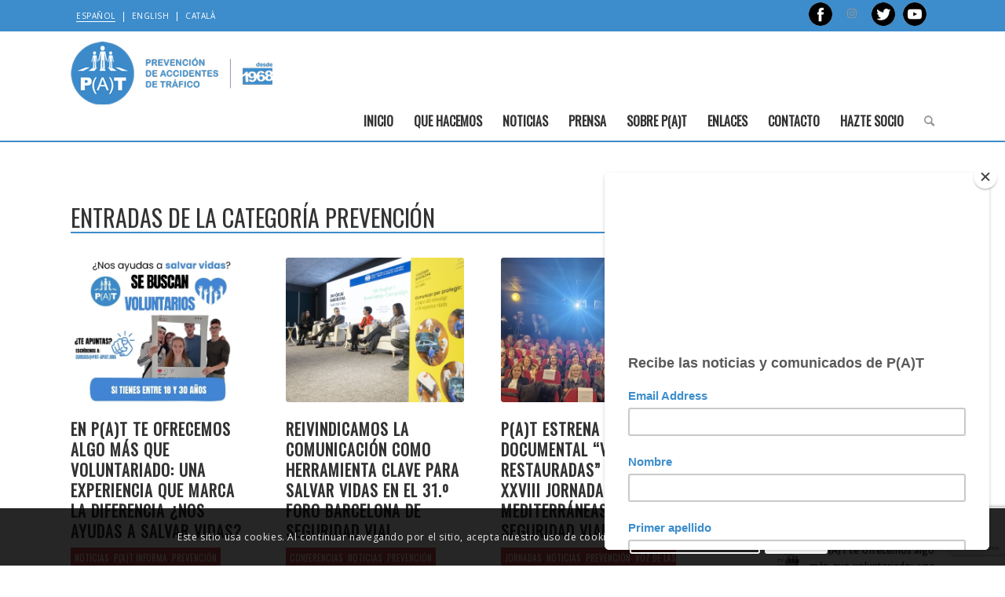

--- FILE ---
content_type: text/html; charset=UTF-8
request_url: https://www.pat-apat.org/category/prevencion/
body_size: 21815
content:
<!DOCTYPE html>
<html lang="es-ES" class="html_stretched responsive av-preloader-disabled  html_header_top html_logo_left html_bottom_nav_header html_menu_left html_custom html_header_sticky html_header_shrinking html_header_topbar_active html_mobile_menu_tablet html_header_searchicon html_content_align_center html_header_unstick_top html_header_stretch_disabled html_minimal_header html_elegant-blog html_modern-blog html_av-overlay-side html_av-overlay-side-minimal html_av-submenu-noclone html_entry_id_17117 av-cookies-consent-show-message-bar av-cookies-cookie-consent-enabled av-cookies-can-opt-out av-cookies-user-silent-accept avia-cookie-check-browser-settings av-default-lightbox av-no-preview html_text_menu_active av-mobile-menu-switch-default">
<head>
<meta charset="UTF-8" />
<meta name="robots" content="noindex, follow" />


<!-- mobile setting -->
<meta name="viewport" content="width=device-width, initial-scale=1">

<!-- Scripts/CSS and wp_head hook -->
<title>Prevención &#8211; P(A)T</title>
<meta name='robots' content='max-image-preview:large' />
	<style>img:is([sizes="auto" i], [sizes^="auto," i]) { contain-intrinsic-size: 3000px 1500px }</style>
	<link rel="alternate" hreflang="es" href="https://www.pat-apat.org/category/prevencion/" />
<link rel="alternate" hreflang="en" href="https://www.pat-apat.org/en/category/prevention/" />
<link rel="alternate" hreflang="ca" href="https://www.pat-apat.org/ca/category/prevencion-ca/" />
<link rel="alternate" hreflang="x-default" href="https://www.pat-apat.org/category/prevencion/" />

				<script type='text/javascript'>

				function avia_cookie_check_sessionStorage()
				{
					//	FF throws error when all cookies blocked !!
					var sessionBlocked = false;
					try
					{
						var test = sessionStorage.getItem( 'aviaCookieRefused' ) != null;
					}
					catch(e)
					{
						sessionBlocked = true;
					}

					var aviaCookieRefused = ! sessionBlocked ? sessionStorage.getItem( 'aviaCookieRefused' ) : null;

					var html = document.getElementsByTagName('html')[0];

					/**
					 * Set a class to avoid calls to sessionStorage
					 */
					if( sessionBlocked || aviaCookieRefused )
					{
						if( html.className.indexOf('av-cookies-session-refused') < 0 )
						{
							html.className += ' av-cookies-session-refused';
						}
					}

					if( sessionBlocked || aviaCookieRefused || document.cookie.match(/aviaCookieConsent/) )
					{
						if( html.className.indexOf('av-cookies-user-silent-accept') >= 0 )
						{
							 html.className = html.className.replace(/\bav-cookies-user-silent-accept\b/g, '');
						}
					}
				}

				avia_cookie_check_sessionStorage();

			</script>
			<link rel='dns-prefetch' href='//stackpath.bootstrapcdn.com' />
<link rel="alternate" type="application/rss+xml" title="P(A)T &raquo; Feed" href="https://www.pat-apat.org/feed/" />
<link rel="alternate" type="application/rss+xml" title="P(A)T &raquo; Feed de los comentarios" href="https://www.pat-apat.org/comments/feed/" />
<link rel="alternate" type="application/rss+xml" title="P(A)T &raquo; Categoría Prevención del feed" href="https://www.pat-apat.org/category/prevencion/feed/" />

<!-- google webfont font replacement -->

			<script type='text/javascript'>

				(function() {

					/*	check if webfonts are disabled by user setting via cookie - or user must opt in.	*/
					var html = document.getElementsByTagName('html')[0];
					var cookie_check = html.className.indexOf('av-cookies-needs-opt-in') >= 0 || html.className.indexOf('av-cookies-can-opt-out') >= 0;
					var allow_continue = true;
					var silent_accept_cookie = html.className.indexOf('av-cookies-user-silent-accept') >= 0;

					if( cookie_check && ! silent_accept_cookie )
					{
						if( ! document.cookie.match(/aviaCookieConsent/) || html.className.indexOf('av-cookies-session-refused') >= 0 )
						{
							allow_continue = false;
						}
						else
						{
							if( ! document.cookie.match(/aviaPrivacyRefuseCookiesHideBar/) )
							{
								allow_continue = false;
							}
							else if( ! document.cookie.match(/aviaPrivacyEssentialCookiesEnabled/) )
							{
								allow_continue = false;
							}
							else if( document.cookie.match(/aviaPrivacyGoogleWebfontsDisabled/) )
							{
								allow_continue = false;
							}
						}
					}

					if( allow_continue )
					{
						var f = document.createElement('link');

						f.type 	= 'text/css';
						f.rel 	= 'stylesheet';
						f.href 	= '//fonts.googleapis.com/css?family=Oswald%7COpen+Sans:400,600';
						f.id 	= 'avia-google-webfont';

						document.getElementsByTagName('head')[0].appendChild(f);
					}
				})();

			</script>
			<link rel='stylesheet' id='wpml-blocks-css' href='https://www.pat-apat.org/wp-content/plugins/sitepress-multilingual-cms/dist/css/blocks/styles.css?ver=4.6.15' type='text/css' media='all' />
<link rel='stylesheet' id='contact-form-7-css' href='https://www.pat-apat.org/wp-content/plugins/contact-form-7/includes/css/styles.css?ver=6.0.2' type='text/css' media='all' />
<link rel='stylesheet' id='wpml-menu-item-0-css' href='https://www.pat-apat.org/wp-content/plugins/sitepress-multilingual-cms/templates/language-switchers/menu-item/style.min.css?ver=1' type='text/css' media='all' />
<link rel='stylesheet' id='bootstrap-css' href='https://stackpath.bootstrapcdn.com/bootstrap/4.1.0/css/bootstrap.min.css?ver=20141119' type='text/css' media='all' />
<link rel='stylesheet' id='dflip-style-css' href='https://www.pat-apat.org/wp-content/plugins/3d-flipbook-dflip-lite/assets/css/dflip.min.css?ver=2.3.54' type='text/css' media='all' />
<link rel='stylesheet' id='avia-merged-styles-css' href='https://www.pat-apat.org/wp-content/uploads/dynamic_avia/avia-merged-styles-500561a5dcf6811442df7591e198a87c---64f072bbb5ae7.css' type='text/css' media='all' />
<script type="text/javascript" src="https://www.pat-apat.org/wp-includes/js/jquery/jquery.min.js?ver=3.7.1" id="jquery-core-js"></script>
<script type="text/javascript" src="https://www.pat-apat.org/wp-includes/js/jquery/jquery-migrate.min.js?ver=3.4.1" id="jquery-migrate-js"></script>
<script type="text/javascript" src="https://www.pat-apat.org/wp-content/plugins/sticky-menu-or-anything-on-scroll/assets/js/jq-sticky-anything.min.js?ver=2.1.1" id="stickyAnythingLib-js"></script>
<script type="text/javascript" src="https://www.pat-apat.org/wp-content/uploads/dynamic_avia/avia-head-scripts-d0d2dd6c47ccc89404b9efed6209d669---6224f44f6777d.js" id="avia-head-scripts-js"></script>
<link rel="https://api.w.org/" href="https://www.pat-apat.org/wp-json/" /><link rel="alternate" title="JSON" type="application/json" href="https://www.pat-apat.org/wp-json/wp/v2/categories/108" /><link rel="EditURI" type="application/rsd+xml" title="RSD" href="https://www.pat-apat.org/xmlrpc.php?rsd" />
<meta name="generator" content="WordPress 6.7.1" />
<meta name="generator" content="WPML ver:4.6.15 stt:8,1,2;" />
<link rel="profile" href="http://gmpg.org/xfn/11" />
<link rel="alternate" type="application/rss+xml" title="P(A)T RSS2 Feed" href="https://www.pat-apat.org/feed/" />
<link rel="pingback" href="https://www.pat-apat.org/xmlrpc.php" />

<style type='text/css' media='screen'>
 #top #header_main > .container, #top #header_main > .container .main_menu  .av-main-nav > li > a, #top #header_main #menu-item-shop .cart_dropdown_link{ height:120px; line-height: 120px; }
 .html_top_nav_header .av-logo-container{ height:120px;  }
 .html_header_top.html_header_sticky #top #wrap_all #main{ padding-top:200px; } 
</style>
<!--[if lt IE 9]><script src="https://www.pat-apat.org/wp-content/themes/enfold/js/html5shiv.js"></script><![endif]-->
<link rel="icon" href="https://www.pat-apat.org/wp-content/uploads/2022/02/favicon.png" type="image/png">

<!-- To speed up the rendering and to display the site as fast as possible to the user we include some styles and scripts for above the fold content inline -->
<script type="text/javascript">'use strict';var avia_is_mobile=!1;if(/Android|webOS|iPhone|iPad|iPod|BlackBerry|IEMobile|Opera Mini/i.test(navigator.userAgent)&&'ontouchstart' in document.documentElement){avia_is_mobile=!0;document.documentElement.className+=' avia_mobile '}
else{document.documentElement.className+=' avia_desktop '};document.documentElement.className+=' js_active ';(function(){var e=['-webkit-','-moz-','-ms-',''],n='';for(var t in e){if(e[t]+'transform' in document.documentElement.style){document.documentElement.className+=' avia_transform ';n=e[t]+'transform'};if(e[t]+'perspective' in document.documentElement.style){document.documentElement.className+=' avia_transform3d '}};if(typeof document.getElementsByClassName=='function'&&typeof document.documentElement.getBoundingClientRect=='function'&&avia_is_mobile==!1){if(n&&window.innerHeight>0){setTimeout(function(){var e=0,o={},a=0,t=document.getElementsByClassName('av-parallax'),i=window.pageYOffset||document.documentElement.scrollTop;for(e=0;e<t.length;e++){t[e].style.top='0px';o=t[e].getBoundingClientRect();a=Math.ceil((window.innerHeight+i-o.top)*0.3);t[e].style[n]='translate(0px, '+a+'px)';t[e].style.top='auto';t[e].className+=' enabled-parallax '}},50)}}})();</script><style type='text/css'>
@font-face {font-family: 'entypo-fontello'; font-weight: normal; font-style: normal; font-display: auto;
src: url('https://www.pat-apat.org/wp-content/themes/enfold/config-templatebuilder/avia-template-builder/assets/fonts/entypo-fontello.woff2') format('woff2'),
url('https://www.pat-apat.org/wp-content/themes/enfold/config-templatebuilder/avia-template-builder/assets/fonts/entypo-fontello.woff') format('woff'),
url('https://www.pat-apat.org/wp-content/themes/enfold/config-templatebuilder/avia-template-builder/assets/fonts/entypo-fontello.ttf') format('truetype'),
url('https://www.pat-apat.org/wp-content/themes/enfold/config-templatebuilder/avia-template-builder/assets/fonts/entypo-fontello.svg#entypo-fontello') format('svg'),
url('https://www.pat-apat.org/wp-content/themes/enfold/config-templatebuilder/avia-template-builder/assets/fonts/entypo-fontello.eot'),
url('https://www.pat-apat.org/wp-content/themes/enfold/config-templatebuilder/avia-template-builder/assets/fonts/entypo-fontello.eot?#iefix') format('embedded-opentype');
} #top .avia-font-entypo-fontello, body .avia-font-entypo-fontello, html body [data-av_iconfont='entypo-fontello']:before{ font-family: 'entypo-fontello'; }
</style>

<!--
Debugging Info for Theme support: 

Theme: Enfold
Version: 4.8.7.1
Installed: enfold
AviaFramework Version: 5.0
AviaBuilder Version: 4.8
aviaElementManager Version: 1.0.1
- - - - - - - - - - -
ChildTheme: Enfold Child
ChildTheme Version: 1.0
ChildTheme Installed: enfold

ML:320-PU:36-PLA:14
WP:6.7.1
Compress: CSS:all theme files - JS:all theme files
Updates: enabled - deprecated Envato API - register Envato Token
PLAu:14
-->
</head>

<body id="top" class="archive category category-prevencion category-108 stretched rtl_columns av-curtain-numeric oswald open_sans  avia-responsive-images-support" itemscope="itemscope" itemtype="https://schema.org/WebPage" >

	
	<div id='wrap_all'>

	
<header id='header' class='all_colors header_color light_bg_color  av_header_top av_logo_left av_bottom_nav_header av_menu_left av_custom av_header_sticky av_header_shrinking av_header_stretch_disabled av_mobile_menu_tablet av_header_searchicon av_header_unstick_top av_seperator_small_border av_minimal_header av_alternate_logo_active'  role="banner" itemscope="itemscope" itemtype="https://schema.org/WPHeader" >

		<div id='header_meta' class='container_wrap container_wrap_meta  av_icon_active_right av_extra_header_active av_secondary_left av_entry_id_17117'>

			      <div class='container'>
			      <ul class='noLightbox social_bookmarks icon_count_4'><li class='social_bookmarks_facebook av-social-link-facebook social_icon_1'><a target="_blank" aria-label="Link to Facebook" href='https://www.facebook.com/pat.apat1' aria-hidden='false' data-av_icon='' data-av_iconfont='entypo-fontello' title='Facebook' rel="noopener"><span class='avia_hidden_link_text'>Facebook</span></a></li><li class='social_bookmarks_instagram av-social-link-instagram social_icon_2'><a target="_blank" aria-label="Link to Instagram" href='https://www.instagram.com/pat.apat1/' aria-hidden='false' data-av_icon='' data-av_iconfont='entypo-fontello' title='Instagram' rel="noopener"><span class='avia_hidden_link_text'>Instagram</span></a></li><li class='social_bookmarks_twitter av-social-link-twitter social_icon_3'><a target="_blank" aria-label="Link to Twitter" href='https://twitter.com/APAT_PAT' aria-hidden='false' data-av_icon='' data-av_iconfont='entypo-fontello' title='Twitter' rel="noopener"><span class='avia_hidden_link_text'>Twitter</span></a></li><li class='social_bookmarks_youtube av-social-link-youtube social_icon_4'><a target="_blank" aria-label="Link to Youtube" href='https://www.youtube.com/user/PatApatAsociacion' aria-hidden='false' data-av_icon='' data-av_iconfont='entypo-fontello' title='Youtube' rel="noopener"><span class='avia_hidden_link_text'>Youtube</span></a></li></ul><nav class='sub_menu'  role="navigation" itemscope="itemscope" itemtype="https://schema.org/SiteNavigationElement" ><ul id="avia2-menu" class="menu"><li id="menu-item-wpml-ls-7-es" class="menu-item-language menu-item-language-current menu-item wpml-ls-slot-7 wpml-ls-item wpml-ls-item-es wpml-ls-current-language wpml-ls-menu-item wpml-ls-first-item menu-item-type-wpml_ls_menu_item menu-item-object-wpml_ls_menu_item menu-item-wpml-ls-7-es"><a href="https://www.pat-apat.org/category/prevencion/" title="Español"><span class="wpml-ls-native" lang="es">Español</span></a></li>
<li id="menu-item-wpml-ls-7-en" class="menu-item-language menu-item wpml-ls-slot-7 wpml-ls-item wpml-ls-item-en wpml-ls-menu-item menu-item-type-wpml_ls_menu_item menu-item-object-wpml_ls_menu_item menu-item-wpml-ls-7-en"><a href="https://www.pat-apat.org/en/category/prevention/" title="English"><span class="wpml-ls-native" lang="en">English</span></a></li>
<li id="menu-item-wpml-ls-7-ca" class="menu-item-language menu-item wpml-ls-slot-7 wpml-ls-item wpml-ls-item-ca wpml-ls-menu-item wpml-ls-last-item menu-item-type-wpml_ls_menu_item menu-item-object-wpml_ls_menu_item menu-item-wpml-ls-7-ca"><a href="https://www.pat-apat.org/ca/category/prevencion-ca/" title="Català"><span class="wpml-ls-native" lang="ca">Català</span></a></li>
</ul><ul class='avia_wpml_language_switch avia_wpml_language_switch_extra'><li class='language_es avia_current_lang'><a href='https://www.pat-apat.org/category/prevencion/'>	<span class='language_flag'><img title='Español' src='https://www.pat-apat.org/wp-content/plugins/sitepress-multilingual-cms/res/flags/es.png' alt='Español' /></span>	<span class='language_native'>Español</span>	<span class='language_translated'>Español</span>	<span class='language_code'>es</span></a></li><li class='language_en '><a href='https://www.pat-apat.org/en/category/prevention/'>	<span class='language_flag'><img title='English' src='https://www.pat-apat.org/wp-content/plugins/sitepress-multilingual-cms/res/flags/en.png' alt='English' /></span>	<span class='language_native'>English</span>	<span class='language_translated'>Inglés</span>	<span class='language_code'>en</span></a></li><li class='language_ca '><a href='https://www.pat-apat.org/ca/category/prevencion-ca/'>	<span class='language_flag'><img title='Català' src='https://www.pat-apat.org/wp-content/plugins/sitepress-multilingual-cms/res/flags/ca.png' alt='Català' /></span>	<span class='language_native'>Català</span>	<span class='language_translated'>Catalán</span>	<span class='language_code'>ca</span></a></li></ul></nav>			      </div>
		</div>

		<div  id='header_main' class='container_wrap container_wrap_logo'>

        <div class='container av-logo-container'><div class='inner-container'><span class='logo avia-standard-logo'><a href='https://www.pat-apat.org/' class=''><img src="https://www.pat-apat.org/wp-content/uploads/2022/02/LOGO_PAT_ES_desde-form.png" height="100" width="300" alt='P(A)T' title='LOGO_P(A)T_ES_desde-form' /></a></span></div></div><div id='header_main_alternate' class='container_wrap'><div class='container'><nav class='main_menu' data-selectname='Selecciona una página'  role="navigation" itemscope="itemscope" itemtype="https://schema.org/SiteNavigationElement" ><div class="avia-menu av-main-nav-wrap"><ul id="avia-menu" class="menu av-main-nav"><li id="menu-item-23" class="menu-item menu-item-type-post_type menu-item-object-page menu-item-home menu-item-top-level menu-item-top-level-1"><a href="https://www.pat-apat.org/" itemprop="url" role="menuitem" tabindex="0"><span class="avia-bullet"></span><span class="avia-menu-text">Inicio</span><span class="avia-menu-fx"><span class="avia-arrow-wrap"><span class="avia-arrow"></span></span></span></a></li>
<li id="menu-item-701" class="menu-item menu-item-type-custom menu-item-object-custom menu-item-has-children menu-item-top-level menu-item-top-level-2"><a href="#" itemprop="url" role="menuitem" tabindex="0"><span class="avia-bullet"></span><span class="avia-menu-text">Que hacemos</span><span class="avia-menu-fx"><span class="avia-arrow-wrap"><span class="avia-arrow"></span></span></span></a>


<ul class="sub-menu">
	<li id="menu-item-64" class="menu-item menu-item-type-post_type menu-item-object-page"><a href="https://www.pat-apat.org/ayuda-post-accidente/" itemprop="url" role="menuitem" tabindex="0"><span class="avia-bullet"></span><span class="avia-menu-text">Ayuda post-accidente</span></a></li>
	<li id="menu-item-884" class="menu-item menu-item-type-post_type menu-item-object-page"><a href="https://www.pat-apat.org/prevencion-y-concienciacion/" itemprop="url" role="menuitem" tabindex="0"><span class="avia-bullet"></span><span class="avia-menu-text">Prevención</span></a></li>
	<li id="menu-item-2652" class="menu-item menu-item-type-post_type menu-item-object-page"><a href="https://www.pat-apat.org/dia-mundial-en-memoria-de-las-victimas-de-trafico/" itemprop="url" role="menuitem" tabindex="0"><span class="avia-bullet"></span><span class="avia-menu-text">Día Mundial</span></a></li>
	<li id="menu-item-66" class="menu-item menu-item-type-post_type menu-item-object-page"><a href="https://www.pat-apat.org/voz-de-las-victimas/" itemprop="url" role="menuitem" tabindex="0"><span class="avia-bullet"></span><span class="avia-menu-text">Voz de las víctimas</span></a></li>
	<li id="menu-item-67" class="menu-item menu-item-type-post_type menu-item-object-page"><a href="https://www.pat-apat.org/investigacion/" itemprop="url" role="menuitem" tabindex="0"><span class="avia-bullet"></span><span class="avia-menu-text">Investigación</span></a></li>
</ul>
</li>
<li id="menu-item-999" class="menu-item menu-item-type-post_type menu-item-object-page menu-item-has-children menu-item-top-level menu-item-top-level-3"><a href="https://www.pat-apat.org/noticias/" itemprop="url" role="menuitem" tabindex="0"><span class="avia-bullet"></span><span class="avia-menu-text">Noticias</span><span class="avia-menu-fx"><span class="avia-arrow-wrap"><span class="avia-arrow"></span></span></span></a>


<ul class="sub-menu">
	<li id="menu-item-9455" class="menu-item menu-item-type-post_type menu-item-object-page"><a href="https://www.pat-apat.org/suscribirse-a-boletines/" itemprop="url" role="menuitem" tabindex="0"><span class="avia-bullet"></span><span class="avia-menu-text">Suscribirse a boletines</span></a></li>
</ul>
</li>
<li id="menu-item-3010" class="menu-item menu-item-type-post_type menu-item-object-page menu-item-has-children menu-item-top-level menu-item-top-level-4"><a href="https://www.pat-apat.org/speaker-corner/" itemprop="url" role="menuitem" tabindex="0"><span class="avia-bullet"></span><span class="avia-menu-text">Prensa</span><span class="avia-menu-fx"><span class="avia-arrow-wrap"><span class="avia-arrow"></span></span></span></a>


<ul class="sub-menu">
	<li id="menu-item-71" class="menu-item menu-item-type-taxonomy menu-item-object-category"><a href="https://www.pat-apat.org/category/comunicados-pat/" itemprop="url" role="menuitem" tabindex="0"><span class="avia-bullet"></span><span class="avia-menu-text">Comunicados P(A)T</span></a></li>
	<li id="menu-item-72" class="menu-item menu-item-type-taxonomy menu-item-object-category"><a href="https://www.pat-apat.org/category/notas-de-prensa/" itemprop="url" role="menuitem" tabindex="0"><span class="avia-bullet"></span><span class="avia-menu-text">Notas de prensa</span></a></li>
	<li id="menu-item-73" class="menu-item menu-item-type-taxonomy menu-item-object-category"><a href="https://www.pat-apat.org/category/pat-informa/" itemprop="url" role="menuitem" tabindex="0"><span class="avia-bullet"></span><span class="avia-menu-text">P(A)T informa</span></a></li>
</ul>
</li>
<li id="menu-item-3336" class="menu-item menu-item-type-post_type menu-item-object-page menu-item-has-children menu-item-top-level menu-item-top-level-5"><a href="https://www.pat-apat.org/sobre-pat/" itemprop="url" role="menuitem" tabindex="0"><span class="avia-bullet"></span><span class="avia-menu-text">Sobre P(A)T</span><span class="avia-menu-fx"><span class="avia-arrow-wrap"><span class="avia-arrow"></span></span></span></a>


<ul class="sub-menu">
	<li id="menu-item-15705" class="menu-item menu-item-type-post_type menu-item-object-page"><a href="https://www.pat-apat.org/transparencia/" itemprop="url" role="menuitem" tabindex="0"><span class="avia-bullet"></span><span class="avia-menu-text">TRANSPARENCIA</span></a></li>
</ul>
</li>
<li id="menu-item-1508" class="menu-item menu-item-type-post_type menu-item-object-page menu-item-top-level menu-item-top-level-6"><a href="https://www.pat-apat.org/enlaces/" itemprop="url" role="menuitem" tabindex="0"><span class="avia-bullet"></span><span class="avia-menu-text">Enlaces</span><span class="avia-menu-fx"><span class="avia-arrow-wrap"><span class="avia-arrow"></span></span></span></a></li>
<li id="menu-item-1509" class="menu-item menu-item-type-post_type menu-item-object-page menu-item-top-level menu-item-top-level-7"><a href="https://www.pat-apat.org/contacto/" itemprop="url" role="menuitem" tabindex="0"><span class="avia-bullet"></span><span class="avia-menu-text">Contacto</span><span class="avia-menu-fx"><span class="avia-arrow-wrap"><span class="avia-arrow"></span></span></span></a></li>
<li id="menu-item-1258" class="menu-item menu-item-type-post_type menu-item-object-page menu-item-top-level menu-item-top-level-8"><a href="https://www.pat-apat.org/hazte-socio/" itemprop="url" role="menuitem" tabindex="0"><span class="avia-bullet"></span><span class="avia-menu-text">Hazte socio</span><span class="avia-menu-fx"><span class="avia-arrow-wrap"><span class="avia-arrow"></span></span></span></a></li>
<li id="menu-item-search" class="noMobile menu-item menu-item-search-dropdown menu-item-avia-special"><a aria-label="Buscar" href="?s=" rel="nofollow" data-avia-search-tooltip="

&lt;form role=&quot;search&quot; action=&quot;https://www.pat-apat.org/&quot; id=&quot;searchform&quot; method=&quot;get&quot; class=&quot;&quot;&gt;
	&lt;div&gt;
		&lt;input type=&quot;text&quot; id=&quot;s&quot; name=&quot;s&quot; value=&quot;&quot; placeholder='Buscar' /&gt;
		&lt;input type=&quot;submit&quot; value=&quot;&quot; id=&quot;searchsubmit&quot; class=&quot;button avia-font-entypo-fontello&quot; /&gt;
			&lt;/div&gt;
&lt;/form&gt;
" aria-hidden='false' data-av_icon='' data-av_iconfont='entypo-fontello'><span class="avia_hidden_link_text">Buscar</span></a></li><li class="av-burger-menu-main menu-item-avia-special ">
	        			<a href="#" aria-label="Menú" aria-hidden="false">
							<span class="av-hamburger av-hamburger--spin av-js-hamburger">
								<span class="av-hamburger-box">
						          <span class="av-hamburger-inner"></span>
						          <strong>Menú</strong>
								</span>
							</span>
							<span class="avia_hidden_link_text">Menú</span>
						</a>
	        		   </li></ul></div></nav></div> </div> 
		<!-- end container_wrap-->
		</div>
		<div class='header_bg'></div>

<!-- end header -->
</header>

	<div id='main' class='all_colors' data-scroll-offset='118'>

	<div class='stretch_full container_wrap alternate_color light_bg_color title_container'><div class='container'><h1 class='main-title entry-title '><a href='https://www.pat-apat.org/category/prevencion/' rel='bookmark' title='Enlace permanente: Entradas de la categoría  Prevención'  itemprop="headline" >Entradas de la categoría  Prevención</a></h1></div></div>
		<div class='container_wrap container_wrap_first main_color sidebar_right'>

			<div class='container template-blog '>

				<main class='content av-content-small alpha units'  role="main" itemprop="mainContentOfPage" itemscope="itemscope" itemtype="https://schema.org/Blog" >

					

                    <div class='entry-content-wrapper'><div   data-autoplay=''  data-interval='5'  data-animation='fade'  data-show_slide_delay='90'  class='avia-content-slider avia-content-grid-active avia-content-slider1 avia-content-slider-odd avia-builder-el-no-sibling '  itemscope="itemscope" itemtype="https://schema.org/Blog" ><div class='avia-content-slider-inner'><div class='slide-entry-wrap'><article class='slide-entry flex_column  post-entry post-entry-17117 slide-entry-overview slide-loop-1 slide-parity-odd  av_one_third first real-thumbnail post-format-standard'  itemscope="itemscope" itemtype="https://schema.org/BlogPosting" itemprop="blogPost" ><a href='https://www.pat-apat.org/en-pat-te-ofrecemos-algo-mas-que-voluntariado-una-experiencia-que-marca-la-diferencia-nos-ayudas-a-salvar-vidas/' data-rel='slide-1' class='slide-image' title='En P(A)T te ofrecemos algo más que voluntariado: una experiencia que marca la diferencia ¿Nos ayudas a salvar vidas?'><img width="495" height="400" src="https://www.pat-apat.org/wp-content/uploads/2026/01/SE-BUSCAN-VOLUNTARIOS-Tienes-entre-18-y-30-anos-1-e1769020999473-495x400.jpg" class="wp-image-17119 avia-img-lazy-loading-not-17119 attachment-portfolio size-portfolio wp-post-image" alt="" decoding="async" fetchpriority="high" srcset="https://www.pat-apat.org/wp-content/uploads/2026/01/SE-BUSCAN-VOLUNTARIOS-Tienes-entre-18-y-30-anos-1-e1769020999473-495x400.jpg 495w, https://www.pat-apat.org/wp-content/uploads/2026/01/SE-BUSCAN-VOLUNTARIOS-Tienes-entre-18-y-30-anos-1-e1769020999473-845x684.jpg 845w" sizes="(max-width: 495px) 100vw, 495px" /></a><div class='slide-content'><header class="entry-content-header"><h3 class='slide-entry-title entry-title '  itemprop="headline" ><a href='https://www.pat-apat.org/en-pat-te-ofrecemos-algo-mas-que-voluntariado-una-experiencia-que-marca-la-diferencia-nos-ayudas-a-salvar-vidas/' title='En P(A)T te ofrecemos algo más que voluntariado: una experiencia que marca la diferencia ¿Nos ayudas a salvar vidas?'>En P(A)T te ofrecemos algo más que voluntariado: una experiencia que marca la diferencia ¿Nos ayudas a salvar vidas?</a></h3><span class="blog-categories minor-meta"><a href="https://www.pat-apat.org/category/noticias/" rel="tag">Noticias</a>, <a href="https://www.pat-apat.org/category/pat-informa/" rel="tag">P(A)T informa</a>, <a href="https://www.pat-apat.org/category/prevencion/" rel="tag">Prevención</a> </span><span class="av-vertical-delimiter"></span></header><div class='slide-entry-excerpt entry-content'  itemprop="text" >
En P(A)T – Prevención de Accidentes de Tráfico creemos que el cambio real empieza con las personas. Por eso, abrimos nuestras puertas a jóvenes que quieran implicarse, aprender y vivir una experiencia transformadora mientras trabajan…</div></div><footer class="entry-footer"><div class='slide-meta'><time class='slide-meta-time updated'  itemprop="datePublished" datetime="2026-01-21T19:51:59+01:00" >21/01/2026</time></div></footer><span class='hidden'>
				<span class='av-structured-data'  itemprop="image" itemscope="itemscope" itemtype="https://schema.org/ImageObject" >
						<span itemprop='url'>https://www.pat-apat.org/wp-content/uploads/2026/01/SE-BUSCAN-VOLUNTARIOS-Tienes-entre-18-y-30-anos-1-e1769020999473.jpg</span>
						<span itemprop='height'>857</span>
						<span itemprop='width'>1080</span>
				</span>
				<span class='av-structured-data'  itemprop="publisher" itemtype="https://schema.org/Organization" itemscope="itemscope" >
						<span itemprop='name'>yolanda</span>
						<span itemprop='logo' itemscope itemtype='https://schema.org/ImageObject'>
							<span itemprop='url'>https://www.pat-apat.org/wp-content/uploads/2022/02/LOGO_PAT_ES_desde-form.png</span>
						 </span>
				</span><span class='av-structured-data'  itemprop="author" itemscope="itemscope" itemtype="https://schema.org/Person" ><span itemprop='name'>yolanda</span></span><span class='av-structured-data'  itemprop="datePublished" datetime="2025-10-23T19:03:12+02:00" >2026-01-21 19:51:59</span><span class='av-structured-data'  itemprop="dateModified" itemtype="https://schema.org/dateModified" >2026-01-21 19:51:59</span><span class='av-structured-data'  itemprop="mainEntityOfPage" itemtype="https://schema.org/mainEntityOfPage" ><span itemprop='name'>En P(A)T te ofrecemos algo más que voluntariado: una experiencia que marca la diferencia ¿Nos ayudas a salvar vidas?</span></span></span></article><article class='slide-entry flex_column  post-entry post-entry-17101 slide-entry-overview slide-loop-2 slide-parity-even  av_one_third  real-thumbnail post-format-standard'  itemscope="itemscope" itemtype="https://schema.org/BlogPosting" itemprop="blogPost" ><a href='https://www.pat-apat.org/reivindicamos-la-comunicacion-como-herramienta-clave-para-salvar-vidas-en-el-31-o-foro-barcelona-de-seguridad-vial/' data-rel='slide-1' class='slide-image' title='Reivindicamos la comunicación como herramienta clave para salvar vidas en el 31.º Foro Barcelona de Seguridad Vial'><img width="495" height="400" src="https://www.pat-apat.org/wp-content/uploads/2026/01/31e-Forum-Seguretat-Viaria_14_01_26-45-495x400.jpg" class="wp-image-17107 avia-img-lazy-loading-not-17107 attachment-portfolio size-portfolio wp-post-image" alt="" decoding="async" srcset="https://www.pat-apat.org/wp-content/uploads/2026/01/31e-Forum-Seguretat-Viaria_14_01_26-45-495x400.jpg 495w, https://www.pat-apat.org/wp-content/uploads/2026/01/31e-Forum-Seguretat-Viaria_14_01_26-45-845x684.jpg 845w" sizes="(max-width: 495px) 100vw, 495px" /></a><div class='slide-content'><header class="entry-content-header"><h3 class='slide-entry-title entry-title '  itemprop="headline" ><a href='https://www.pat-apat.org/reivindicamos-la-comunicacion-como-herramienta-clave-para-salvar-vidas-en-el-31-o-foro-barcelona-de-seguridad-vial/' title='Reivindicamos la comunicación como herramienta clave para salvar vidas en el 31.º Foro Barcelona de Seguridad Vial'>Reivindicamos la comunicación como herramienta clave para salvar vidas en el 31.º Foro Barcelona de Seguridad Vial</a></h3><span class="blog-categories minor-meta"><a href="https://www.pat-apat.org/category/conferencias/" rel="tag">Conferencias</a>, <a href="https://www.pat-apat.org/category/noticias/" rel="tag">Noticias</a>, <a href="https://www.pat-apat.org/category/prevencion/" rel="tag">Prevención</a> </span><span class="av-vertical-delimiter"></span></header><div class='slide-entry-excerpt entry-content'  itemprop="text" >

La 31ª edición del Foro Barcelona de Seguridad Vial ha sido una jornada centrada en la seguridad y la prevención que ha reunido a cerca de 150 asistentes en el Colegio de Ingenieros de Caminos, Canales y Puertos de Barcelona. Bajo el…</div></div><footer class="entry-footer"><div class='slide-meta'><time class='slide-meta-time updated'  itemprop="datePublished" datetime="2026-01-15T20:22:38+01:00" >15/01/2026</time></div></footer><span class='hidden'>
				<span class='av-structured-data'  itemprop="image" itemscope="itemscope" itemtype="https://schema.org/ImageObject" >
						<span itemprop='url'>https://www.pat-apat.org/wp-content/uploads/2026/01/31e-Forum-Seguretat-Viaria_14_01_26-45-scaled.jpg</span>
						<span itemprop='height'>1707</span>
						<span itemprop='width'>2560</span>
				</span>
				<span class='av-structured-data'  itemprop="publisher" itemtype="https://schema.org/Organization" itemscope="itemscope" >
						<span itemprop='name'>yolanda</span>
						<span itemprop='logo' itemscope itemtype='https://schema.org/ImageObject'>
							<span itemprop='url'>https://www.pat-apat.org/wp-content/uploads/2022/02/LOGO_PAT_ES_desde-form.png</span>
						 </span>
				</span><span class='av-structured-data'  itemprop="author" itemscope="itemscope" itemtype="https://schema.org/Person" ><span itemprop='name'>yolanda</span></span><span class='av-structured-data'  itemprop="datePublished" datetime="2025-10-23T19:03:12+02:00" >2026-01-15 20:22:38</span><span class='av-structured-data'  itemprop="dateModified" itemtype="https://schema.org/dateModified" >2026-01-15 20:22:38</span><span class='av-structured-data'  itemprop="mainEntityOfPage" itemtype="https://schema.org/mainEntityOfPage" ><span itemprop='name'>Reivindicamos la comunicación como herramienta clave para salvar vidas en el 31.º Foro Barcelona de Seguridad Vial</span></span></span></article><article class='slide-entry flex_column  post-entry post-entry-17056 slide-entry-overview slide-loop-3 slide-parity-odd  av_one_third  real-thumbnail post-format-standard'  itemscope="itemscope" itemtype="https://schema.org/BlogPosting" itemprop="blogPost" ><a href='https://www.pat-apat.org/pat-estrena-el-documental-vidas-restauradas-en-las-xxviii-jornadas-mediterraneas-de-seguridad-vial/' data-rel='slide-1' class='slide-image' title='P(A)T estrena el documental “Vidas Restauradas” en las XXVIII Jornadas Mediterráneas de Seguridad Vial '><img width="495" height="400" src="https://www.pat-apat.org/wp-content/uploads/2025/12/Jornadas-Mediterraneas_PAT_Justicia_Restaurativa_2025-495x400.jpg" class="wp-image-17065 avia-img-lazy-loading-not-17065 attachment-portfolio size-portfolio wp-post-image" alt="" decoding="async" srcset="https://www.pat-apat.org/wp-content/uploads/2025/12/Jornadas-Mediterraneas_PAT_Justicia_Restaurativa_2025-495x400.jpg 495w, https://www.pat-apat.org/wp-content/uploads/2025/12/Jornadas-Mediterraneas_PAT_Justicia_Restaurativa_2025-845x684.jpg 845w" sizes="(max-width: 495px) 100vw, 495px" /></a><div class='slide-content'><header class="entry-content-header"><h3 class='slide-entry-title entry-title '  itemprop="headline" ><a href='https://www.pat-apat.org/pat-estrena-el-documental-vidas-restauradas-en-las-xxviii-jornadas-mediterraneas-de-seguridad-vial/' title='P(A)T estrena el documental “Vidas Restauradas” en las XXVIII Jornadas Mediterráneas de Seguridad Vial '>P(A)T estrena el documental “Vidas Restauradas” en las XXVIII Jornadas Mediterráneas de Seguridad Vial </a></h3><span class="blog-categories minor-meta"><a href="https://www.pat-apat.org/category/jornadas/" rel="tag">Jornadas</a>, <a href="https://www.pat-apat.org/category/noticias/" rel="tag">Noticias</a>, <a href="https://www.pat-apat.org/category/prevencion/" rel="tag">Prevención</a>, <a href="https://www.pat-apat.org/category/voz-de-las-victimas/" rel="tag">Voz de las víctimas</a> </span><span class="av-vertical-delimiter"></span></header><div class='slide-entry-excerpt entry-content'  itemprop="text" >

Desde la Asociación para la Prevención de Accidentes de Tráfico, P(A)T, hemos celebrado las XXVII Jornadas Mediterráneas de Seguridad Vial en los cines Texas de Barcelona, un encuentro anual de referencia en el ámbito de la prevención,…</div></div><footer class="entry-footer"><div class='slide-meta'><time class='slide-meta-time updated'  itemprop="datePublished" datetime="2025-12-05T11:50:07+01:00" >05/12/2025</time></div></footer><span class='hidden'>
				<span class='av-structured-data'  itemprop="image" itemscope="itemscope" itemtype="https://schema.org/ImageObject" >
						<span itemprop='url'>https://www.pat-apat.org/wp-content/uploads/2025/12/Jornadas-Mediterraneas_PAT_Justicia_Restaurativa_2025.jpg</span>
						<span itemprop='height'>718</span>
						<span itemprop='width'>1600</span>
				</span>
				<span class='av-structured-data'  itemprop="publisher" itemtype="https://schema.org/Organization" itemscope="itemscope" >
						<span itemprop='name'>yolanda</span>
						<span itemprop='logo' itemscope itemtype='https://schema.org/ImageObject'>
							<span itemprop='url'>https://www.pat-apat.org/wp-content/uploads/2022/02/LOGO_PAT_ES_desde-form.png</span>
						 </span>
				</span><span class='av-structured-data'  itemprop="author" itemscope="itemscope" itemtype="https://schema.org/Person" ><span itemprop='name'>yolanda</span></span><span class='av-structured-data'  itemprop="datePublished" datetime="2025-10-23T19:03:12+02:00" >2025-12-05 11:50:07</span><span class='av-structured-data'  itemprop="dateModified" itemtype="https://schema.org/dateModified" >2026-01-20 22:46:32</span><span class='av-structured-data'  itemprop="mainEntityOfPage" itemtype="https://schema.org/mainEntityOfPage" ><span itemprop='name'>P(A)T estrena el documental “Vidas Restauradas” en las XXVIII Jornadas Mediterráneas de Seguridad Vial </span></span></span></article></div><div class='slide-entry-wrap'><article class='slide-entry flex_column  post-entry post-entry-16826 slide-entry-overview slide-loop-4 slide-parity-odd  av_one_third first real-thumbnail post-format-standard'  itemscope="itemscope" itemtype="https://schema.org/BlogPosting" itemprop="blogPost" ><a href='https://www.pat-apat.org/justicia-restaurativa-y-victimas-de-trafico-cuando-la-verdad-repara/' data-rel='slide-1' class='slide-image' title='«Justicia Restaurativa y Víctimas de Tráfico: cuando la verdad repara”'><img width="495" height="400" src="https://www.pat-apat.org/wp-content/uploads/2025/11/Save-the-date-Justicia-Restaurativa-XVIII-Jornadas-Mediterraneas-PAT-495x400.jpg" class="wp-image-16833 avia-img-lazy-loading-not-16833 attachment-portfolio size-portfolio wp-post-image" alt="" decoding="async" srcset="https://www.pat-apat.org/wp-content/uploads/2025/11/Save-the-date-Justicia-Restaurativa-XVIII-Jornadas-Mediterraneas-PAT-495x400.jpg 495w, https://www.pat-apat.org/wp-content/uploads/2025/11/Save-the-date-Justicia-Restaurativa-XVIII-Jornadas-Mediterraneas-PAT-845x684.jpg 845w" sizes="(max-width: 495px) 100vw, 495px" /></a><div class='slide-content'><header class="entry-content-header"><h3 class='slide-entry-title entry-title '  itemprop="headline" ><a href='https://www.pat-apat.org/justicia-restaurativa-y-victimas-de-trafico-cuando-la-verdad-repara/' title='«Justicia Restaurativa y Víctimas de Tráfico: cuando la verdad repara”'>«Justicia Restaurativa y Víctimas de Tráfico: cuando la verdad repara”</a></h3><span class="blog-categories minor-meta"><a href="https://www.pat-apat.org/category/jornadas/" rel="tag">Jornadas</a>, <a href="https://www.pat-apat.org/category/noticias/" rel="tag">Noticias</a>, <a href="https://www.pat-apat.org/category/prevencion/" rel="tag">Prevención</a>, <a href="https://www.pat-apat.org/category/proyectos/" rel="tag">Proyectos</a> </span><span class="av-vertical-delimiter"></span></header><div class='slide-entry-excerpt entry-content'  itemprop="text" >

¿Qué ocurre cuando una víctima y un infractor se atreven a mirarse a los ojos?
¿Qué puede aportar la justicia restaurativa a los siniestros de tráfico?

Este documental —fruto de la colaboración entre la Asociación P(A)T y…</div></div><footer class="entry-footer"><div class='slide-meta'><time class='slide-meta-time updated'  itemprop="datePublished" datetime="2025-11-11T20:49:12+01:00" >11/11/2025</time></div></footer><span class='hidden'>
				<span class='av-structured-data'  itemprop="image" itemscope="itemscope" itemtype="https://schema.org/ImageObject" >
						<span itemprop='url'>https://www.pat-apat.org/wp-content/uploads/2025/11/Save-the-date-Justicia-Restaurativa-XVIII-Jornadas-Mediterraneas-PAT.jpg</span>
						<span itemprop='height'>896</span>
						<span itemprop='width'>1600</span>
				</span>
				<span class='av-structured-data'  itemprop="publisher" itemtype="https://schema.org/Organization" itemscope="itemscope" >
						<span itemprop='name'>yolanda</span>
						<span itemprop='logo' itemscope itemtype='https://schema.org/ImageObject'>
							<span itemprop='url'>https://www.pat-apat.org/wp-content/uploads/2022/02/LOGO_PAT_ES_desde-form.png</span>
						 </span>
				</span><span class='av-structured-data'  itemprop="author" itemscope="itemscope" itemtype="https://schema.org/Person" ><span itemprop='name'>yolanda</span></span><span class='av-structured-data'  itemprop="datePublished" datetime="2025-10-23T19:03:12+02:00" >2025-11-11 20:49:12</span><span class='av-structured-data'  itemprop="dateModified" itemtype="https://schema.org/dateModified" >2025-12-02 00:09:00</span><span class='av-structured-data'  itemprop="mainEntityOfPage" itemtype="https://schema.org/mainEntityOfPage" ><span itemprop='name'>«Justicia Restaurativa y Víctimas de Tráfico: cuando la verdad repara”</span></span></span></article><article class='slide-entry flex_column  post-entry post-entry-16808 slide-entry-overview slide-loop-5 slide-parity-even  av_one_third  real-thumbnail post-format-standard'  itemscope="itemscope" itemtype="https://schema.org/BlogPosting" itemprop="blogPost" ><a href='https://www.pat-apat.org/la-perdida-en-la-carretera-no-se-olvida-compromiso-y-memoria-por-un-futuro-sin-victimas-dia-mundial-en-recuerdo-de-las-victimas-de-trafico/' data-rel='slide-1' class='slide-image' title='La pérdida en la carretera no se olvida: compromiso y memoria por un futuro sin víctimas: Día Mundial en Recuerdo de las Víctimas de Tráfico'><img width="495" height="400" src="https://www.pat-apat.org/wp-content/uploads/2025/11/DIA-MUNDIAL-VICTIMAS-RECUEDA-APOYA-ACTUA-495x400.jpg" class="wp-image-16810 avia-img-lazy-loading-not-16810 attachment-portfolio size-portfolio wp-post-image" alt="" decoding="async" srcset="https://www.pat-apat.org/wp-content/uploads/2025/11/DIA-MUNDIAL-VICTIMAS-RECUEDA-APOYA-ACTUA-495x400.jpg 495w, https://www.pat-apat.org/wp-content/uploads/2025/11/DIA-MUNDIAL-VICTIMAS-RECUEDA-APOYA-ACTUA-845x684.jpg 845w" sizes="(max-width: 495px) 100vw, 495px" /></a><div class='slide-content'><header class="entry-content-header"><h3 class='slide-entry-title entry-title '  itemprop="headline" ><a href='https://www.pat-apat.org/la-perdida-en-la-carretera-no-se-olvida-compromiso-y-memoria-por-un-futuro-sin-victimas-dia-mundial-en-recuerdo-de-las-victimas-de-trafico/' title='La pérdida en la carretera no se olvida: compromiso y memoria por un futuro sin víctimas: Día Mundial en Recuerdo de las Víctimas de Tráfico'>La pérdida en la carretera no se olvida: compromiso y memoria por un futuro sin víctimas: Día Mundial en Recuerdo de las Víctimas de Tráfico</a></h3><span class="blog-categories minor-meta"><a href="https://www.pat-apat.org/category/dia-mundial/" rel="tag">Día mundial</a>, <a href="https://www.pat-apat.org/category/noticias/" rel="tag">Noticias</a>, <a href="https://www.pat-apat.org/category/prevencion/" rel="tag">Prevención</a>, <a href="https://www.pat-apat.org/category/voz-de-las-victimas/" rel="tag">Voz de las víctimas</a> </span><span class="av-vertical-delimiter"></span></header><div class='slide-entry-excerpt entry-content'  itemprop="text" >
Con motivo del Día Mundial en Recuerdo de las Víctimas de Tráfico, que este año tendrá lugar el próximo domingo 16 de noviembre de 2025, P(A)T (Prevención de Accidentes de Tráfico y Atención a las Víctimas) hacemos un llamamiento…</div></div><footer class="entry-footer"><div class='slide-meta'><time class='slide-meta-time updated'  itemprop="datePublished" datetime="2025-11-10T20:55:30+01:00" >10/11/2025</time></div></footer><span class='hidden'>
				<span class='av-structured-data'  itemprop="image" itemscope="itemscope" itemtype="https://schema.org/ImageObject" >
						<span itemprop='url'>https://www.pat-apat.org/wp-content/uploads/2025/11/DIA-MUNDIAL-VICTIMAS-RECUEDA-APOYA-ACTUA.jpg</span>
						<span itemprop='height'>1350</span>
						<span itemprop='width'>1080</span>
				</span>
				<span class='av-structured-data'  itemprop="publisher" itemtype="https://schema.org/Organization" itemscope="itemscope" >
						<span itemprop='name'>yolanda</span>
						<span itemprop='logo' itemscope itemtype='https://schema.org/ImageObject'>
							<span itemprop='url'>https://www.pat-apat.org/wp-content/uploads/2022/02/LOGO_PAT_ES_desde-form.png</span>
						 </span>
				</span><span class='av-structured-data'  itemprop="author" itemscope="itemscope" itemtype="https://schema.org/Person" ><span itemprop='name'>yolanda</span></span><span class='av-structured-data'  itemprop="datePublished" datetime="2025-10-23T19:03:12+02:00" >2025-11-10 20:55:30</span><span class='av-structured-data'  itemprop="dateModified" itemtype="https://schema.org/dateModified" >2025-11-14 18:55:43</span><span class='av-structured-data'  itemprop="mainEntityOfPage" itemtype="https://schema.org/mainEntityOfPage" ><span itemprop='name'>La pérdida en la carretera no se olvida: compromiso y memoria por un futuro sin víctimas: Día Mundial en Recuerdo de las Víctimas de Tráfico</span></span></span></article><article class='slide-entry flex_column  post-entry post-entry-16800 slide-entry-overview slide-loop-6 slide-parity-odd  av_one_third  real-thumbnail post-format-standard'  itemscope="itemscope" itemtype="https://schema.org/BlogPosting" itemprop="blogPost" ><a href='https://www.pat-apat.org/un-segundo-una-vida-videoclip-rap-pat/' data-rel='slide-1' class='slide-image' title='UN SEGUNDO, UNA VIDA: nuestro nuevo rap para frenar la distracción y salvar vidas'><img width="495" height="400" src="https://www.pat-apat.org/wp-content/uploads/2025/06/Corazon_roto_un_segundo_una_vida_cartel_PAT-495x400.jpg" class="wp-image-16591 avia-img-lazy-loading-not-16591 attachment-portfolio size-portfolio wp-post-image" alt="" decoding="async" srcset="https://www.pat-apat.org/wp-content/uploads/2025/06/Corazon_roto_un_segundo_una_vida_cartel_PAT-495x400.jpg 495w, https://www.pat-apat.org/wp-content/uploads/2025/06/Corazon_roto_un_segundo_una_vida_cartel_PAT-845x684.jpg 845w" sizes="(max-width: 495px) 100vw, 495px" /></a><div class='slide-content'><header class="entry-content-header"><h3 class='slide-entry-title entry-title '  itemprop="headline" ><a href='https://www.pat-apat.org/un-segundo-una-vida-videoclip-rap-pat/' title='UN SEGUNDO, UNA VIDA: nuestro nuevo rap para frenar la distracción y salvar vidas'>UN SEGUNDO, UNA VIDA: nuestro nuevo rap para frenar la distracción y salvar vidas</a></h3><span class="blog-categories minor-meta"><a href="https://www.pat-apat.org/category/actividades/" rel="tag">Actividades</a>, <a href="https://www.pat-apat.org/category/noticias/" rel="tag">Noticias</a>, <a href="https://www.pat-apat.org/category/prevencion/" rel="tag">Prevención</a>, <a href="https://www.pat-apat.org/category/proyectos/" rel="tag">Proyectos</a> </span><span class="av-vertical-delimiter"></span></header><div class='slide-entry-excerpt entry-content'  itemprop="text" >﻿

Desde P(A)T – Prevención de Accidentes de Tráfico, presentamos “Un segundo, una vida”, un rap con el que queremos alertar sobre el peligro de la distracción al volante y, al mismo tiempo, conectar con la juventud desde la emoción…</div></div><footer class="entry-footer"><div class='slide-meta'><time class='slide-meta-time updated'  itemprop="datePublished" datetime="2025-11-10T18:54:30+01:00" >10/11/2025</time></div></footer><span class='hidden'>
				<span class='av-structured-data'  itemprop="image" itemscope="itemscope" itemtype="https://schema.org/ImageObject" >
						<span itemprop='url'>https://www.pat-apat.org/wp-content/uploads/2025/06/Corazon_roto_un_segundo_una_vida_cartel_PAT.jpg</span>
						<span itemprop='height'>1080</span>
						<span itemprop='width'>1080</span>
				</span>
				<span class='av-structured-data'  itemprop="publisher" itemtype="https://schema.org/Organization" itemscope="itemscope" >
						<span itemprop='name'>yolanda</span>
						<span itemprop='logo' itemscope itemtype='https://schema.org/ImageObject'>
							<span itemprop='url'>https://www.pat-apat.org/wp-content/uploads/2022/02/LOGO_PAT_ES_desde-form.png</span>
						 </span>
				</span><span class='av-structured-data'  itemprop="author" itemscope="itemscope" itemtype="https://schema.org/Person" ><span itemprop='name'>yolanda</span></span><span class='av-structured-data'  itemprop="datePublished" datetime="2025-10-23T19:03:12+02:00" >2025-11-10 18:54:30</span><span class='av-structured-data'  itemprop="dateModified" itemtype="https://schema.org/dateModified" >2025-11-10 19:00:48</span><span class='av-structured-data'  itemprop="mainEntityOfPage" itemtype="https://schema.org/mainEntityOfPage" ><span itemprop='name'>UN SEGUNDO, UNA VIDA: nuestro nuevo rap para frenar la distracción y salvar vidas</span></span></span></article></div><div class='slide-entry-wrap'><article class='slide-entry flex_column  post-entry post-entry-16791 slide-entry-overview slide-loop-7 slide-parity-odd  av_one_third first real-thumbnail post-format-standard'  itemscope="itemscope" itemtype="https://schema.org/BlogPosting" itemprop="blogPost" ><a href='https://www.pat-apat.org/pat-celebra-la-creacion-del-observatorio-de-la-motocicleta-de-barcelona-con-el-peaton-y-la-seguridad-vial-como-prioridades/' data-rel='slide-1' class='slide-image' title='P(A)T celebra la creación del Observatorio de la Motocicleta de Barcelona, con el peatón y la seguridad vial como prioridades'><img width="495" height="400" src="https://www.pat-apat.org/wp-content/uploads/2025/11/observatorio_moticicleta_barcelona_pat2-495x400.jpg" class="wp-image-16793 avia-img-lazy-loading-not-16793 attachment-portfolio size-portfolio wp-post-image" alt="" decoding="async" srcset="https://www.pat-apat.org/wp-content/uploads/2025/11/observatorio_moticicleta_barcelona_pat2-495x400.jpg 495w, https://www.pat-apat.org/wp-content/uploads/2025/11/observatorio_moticicleta_barcelona_pat2-845x684.jpg 845w" sizes="(max-width: 495px) 100vw, 495px" /></a><div class='slide-content'><header class="entry-content-header"><h3 class='slide-entry-title entry-title '  itemprop="headline" ><a href='https://www.pat-apat.org/pat-celebra-la-creacion-del-observatorio-de-la-motocicleta-de-barcelona-con-el-peaton-y-la-seguridad-vial-como-prioridades/' title='P(A)T celebra la creación del Observatorio de la Motocicleta de Barcelona, con el peatón y la seguridad vial como prioridades'>P(A)T celebra la creación del Observatorio de la Motocicleta de Barcelona, con el peatón y la seguridad vial como prioridades</a></h3><span class="blog-categories minor-meta"><a href="https://www.pat-apat.org/category/noticias/" rel="tag">Noticias</a>, <a href="https://www.pat-apat.org/category/prevencion/" rel="tag">Prevención</a> </span><span class="av-vertical-delimiter"></span></header><div class='slide-entry-excerpt entry-content'  itemprop="text" >
Barcelona ha puesto en marcha oficialmente el Observatorio de la Motocicleta, una iniciativa destinada a mejorar la seguridad vial, la convivencia en el espacio público y a avanzar en la transición energética del sector. Desde la asociación…</div></div><footer class="entry-footer"><div class='slide-meta'><time class='slide-meta-time updated'  itemprop="datePublished" datetime="2025-11-07T18:20:54+01:00" >07/11/2025</time></div></footer><span class='hidden'>
				<span class='av-structured-data'  itemprop="image" itemscope="itemscope" itemtype="https://schema.org/ImageObject" >
						<span itemprop='url'>https://www.pat-apat.org/wp-content/uploads/2025/11/observatorio_moticicleta_barcelona_pat2.jpg</span>
						<span itemprop='height'>684</span>
						<span itemprop='width'>1024</span>
				</span>
				<span class='av-structured-data'  itemprop="publisher" itemtype="https://schema.org/Organization" itemscope="itemscope" >
						<span itemprop='name'>yolanda</span>
						<span itemprop='logo' itemscope itemtype='https://schema.org/ImageObject'>
							<span itemprop='url'>https://www.pat-apat.org/wp-content/uploads/2022/02/LOGO_PAT_ES_desde-form.png</span>
						 </span>
				</span><span class='av-structured-data'  itemprop="author" itemscope="itemscope" itemtype="https://schema.org/Person" ><span itemprop='name'>yolanda</span></span><span class='av-structured-data'  itemprop="datePublished" datetime="2025-10-23T19:03:12+02:00" >2025-11-07 18:20:54</span><span class='av-structured-data'  itemprop="dateModified" itemtype="https://schema.org/dateModified" >2025-11-07 18:20:54</span><span class='av-structured-data'  itemprop="mainEntityOfPage" itemtype="https://schema.org/mainEntityOfPage" ><span itemprop='name'>P(A)T celebra la creación del Observatorio de la Motocicleta de Barcelona, con el peatón y la seguridad vial como prioridades</span></span></span></article><article class='slide-entry flex_column  post-entry post-entry-16762 slide-entry-overview slide-loop-8 slide-parity-even  av_one_third  real-thumbnail post-format-standard'  itemscope="itemscope" itemtype="https://schema.org/BlogPosting" itemprop="blogPost" ><a href='https://www.pat-apat.org/jovenes-de-pat-participan-en-el-proyecto-erasmus-juventud-en-accion-por-la-seguridad-vial-en-eslovenia/' data-rel='slide-1' class='slide-image' title='Jóvenes de P(A)T participan en el proyecto Erasmus+ “Juventud en Acción por la Seguridad Vial” en Eslovenia'><img width="495" height="400" src="https://www.pat-apat.org/wp-content/uploads/2025/10/IMG_20251025_122614-scaled-e1761760578233-495x400.jpg" class="wp-image-16769 avia-img-lazy-loading-not-16769 attachment-portfolio size-portfolio wp-post-image" alt="" decoding="async" srcset="https://www.pat-apat.org/wp-content/uploads/2025/10/IMG_20251025_122614-scaled-e1761760578233-495x400.jpg 495w, https://www.pat-apat.org/wp-content/uploads/2025/10/IMG_20251025_122614-scaled-e1761760578233-845x684.jpg 845w" sizes="(max-width: 495px) 100vw, 495px" /></a><div class='slide-content'><header class="entry-content-header"><h3 class='slide-entry-title entry-title '  itemprop="headline" ><a href='https://www.pat-apat.org/jovenes-de-pat-participan-en-el-proyecto-erasmus-juventud-en-accion-por-la-seguridad-vial-en-eslovenia/' title='Jóvenes de P(A)T participan en el proyecto Erasmus+ “Juventud en Acción por la Seguridad Vial” en Eslovenia'>Jóvenes de P(A)T participan en el proyecto Erasmus+ “Juventud en Acción por la Seguridad Vial” en Eslovenia</a></h3><span class="blog-categories minor-meta"><a href="https://www.pat-apat.org/category/noticias/" rel="tag">Noticias</a>, <a href="https://www.pat-apat.org/category/prevencion/" rel="tag">Prevención</a> </span><span class="av-vertical-delimiter"></span></header><div class='slide-entry-excerpt entry-content'  itemprop="text" >

Cinco jóvenes de P(A)T, "Prevención de Accidentes de Tráfico", participaron en el proyecto internacional Erasmus+ Juventud en Acción para la Seguridad Vial, celebrado en Eslovenia y organizado por nuestros compañeros de Zavod Varna…</div></div><footer class="entry-footer"><div class='slide-meta'><time class='slide-meta-time updated'  itemprop="datePublished" datetime="2025-10-29T18:55:33+01:00" >29/10/2025</time></div></footer><span class='hidden'>
				<span class='av-structured-data'  itemprop="image" itemscope="itemscope" itemtype="https://schema.org/ImageObject" >
						<span itemprop='url'>https://www.pat-apat.org/wp-content/uploads/2025/10/IMG_20251025_122614-scaled-e1761760578233.jpg</span>
						<span itemprop='height'>1390</span>
						<span itemprop='width'>1920</span>
				</span>
				<span class='av-structured-data'  itemprop="publisher" itemtype="https://schema.org/Organization" itemscope="itemscope" >
						<span itemprop='name'>yolanda</span>
						<span itemprop='logo' itemscope itemtype='https://schema.org/ImageObject'>
							<span itemprop='url'>https://www.pat-apat.org/wp-content/uploads/2022/02/LOGO_PAT_ES_desde-form.png</span>
						 </span>
				</span><span class='av-structured-data'  itemprop="author" itemscope="itemscope" itemtype="https://schema.org/Person" ><span itemprop='name'>yolanda</span></span><span class='av-structured-data'  itemprop="datePublished" datetime="2025-10-23T19:03:12+02:00" >2025-10-29 18:55:33</span><span class='av-structured-data'  itemprop="dateModified" itemtype="https://schema.org/dateModified" >2025-10-29 18:57:43</span><span class='av-structured-data'  itemprop="mainEntityOfPage" itemtype="https://schema.org/mainEntityOfPage" ><span itemprop='name'>Jóvenes de P(A)T participan en el proyecto Erasmus+ “Juventud en Acción por la Seguridad Vial” en Eslovenia</span></span></span></article><article class='slide-entry flex_column  post-entry post-entry-16756 slide-entry-overview slide-loop-9 slide-parity-odd  av_one_third  real-thumbnail post-format-standard'  itemscope="itemscope" itemtype="https://schema.org/BlogPosting" itemprop="blogPost" ><a href='https://www.pat-apat.org/riesgos-de-la-aprobacion-del-carnet-europeo-peligro-para-la-seguridad/' data-rel='slide-1' class='slide-image' title='Riesgos de la aprobación del Carnet Europeo: Peligro para la seguridad'><img width="495" height="400" src="https://www.pat-apat.org/wp-content/uploads/2025/10/safety_first_pat_carnet_europa-495x400.jpg" class="wp-image-16757 avia-img-lazy-loading-not-16757 attachment-portfolio size-portfolio wp-post-image" alt="" decoding="async" srcset="https://www.pat-apat.org/wp-content/uploads/2025/10/safety_first_pat_carnet_europa-495x400.jpg 495w, https://www.pat-apat.org/wp-content/uploads/2025/10/safety_first_pat_carnet_europa-845x684.jpg 845w" sizes="(max-width: 495px) 100vw, 495px" /></a><div class='slide-content'><header class="entry-content-header"><h3 class='slide-entry-title entry-title '  itemprop="headline" ><a href='https://www.pat-apat.org/riesgos-de-la-aprobacion-del-carnet-europeo-peligro-para-la-seguridad/' title='Riesgos de la aprobación del Carnet Europeo: Peligro para la seguridad'>Riesgos de la aprobación del Carnet Europeo: Peligro para la seguridad</a></h3><span class="blog-categories minor-meta"><a href="https://www.pat-apat.org/category/comunicados-pat/" rel="tag">Comunicados P(A)T</a>, <a href="https://www.pat-apat.org/category/notas-de-prensa/" rel="tag">Notas de prensa</a>, <a href="https://www.pat-apat.org/category/noticias/" rel="tag">Noticias</a>, <a href="https://www.pat-apat.org/category/prevencion/" rel="tag">Prevención</a> </span><span class="av-vertical-delimiter"></span></header><div class='slide-entry-excerpt entry-content'  itemprop="text" >
La aprobación del carnet europeo, aprobado por el Parlamento Europeo y en la que los países de la Unión Europea tendrán tres años para transponer estas nuevas disposiciones a la legislación nacional y un año adicional para prepararse…</div></div><footer class="entry-footer"><div class='slide-meta'><time class='slide-meta-time updated'  itemprop="datePublished" datetime="2025-10-23T20:23:45+02:00" >23/10/2025</time></div></footer><span class='hidden'>
				<span class='av-structured-data'  itemprop="image" itemscope="itemscope" itemtype="https://schema.org/ImageObject" >
						<span itemprop='url'>https://www.pat-apat.org/wp-content/uploads/2025/10/safety_first_pat_carnet_europa.jpg</span>
						<span itemprop='height'>1080</span>
						<span itemprop='width'>1920</span>
				</span>
				<span class='av-structured-data'  itemprop="publisher" itemtype="https://schema.org/Organization" itemscope="itemscope" >
						<span itemprop='name'>yolanda</span>
						<span itemprop='logo' itemscope itemtype='https://schema.org/ImageObject'>
							<span itemprop='url'>https://www.pat-apat.org/wp-content/uploads/2022/02/LOGO_PAT_ES_desde-form.png</span>
						 </span>
				</span><span class='av-structured-data'  itemprop="author" itemscope="itemscope" itemtype="https://schema.org/Person" ><span itemprop='name'>yolanda</span></span><span class='av-structured-data'  itemprop="datePublished" datetime="2025-10-23T19:03:12+02:00" >2025-10-23 20:23:45</span><span class='av-structured-data'  itemprop="dateModified" itemtype="https://schema.org/dateModified" >2025-10-23 20:25:09</span><span class='av-structured-data'  itemprop="mainEntityOfPage" itemtype="https://schema.org/mainEntityOfPage" ><span itemprop='name'>Riesgos de la aprobación del Carnet Europeo: Peligro para la seguridad</span></span></span></article></div><div class='slide-entry-wrap'><article class='slide-entry flex_column  post-entry post-entry-16739 slide-entry-overview slide-loop-10 slide-parity-odd  post-entry-last  av_one_third first real-thumbnail post-format-standard'  itemscope="itemscope" itemtype="https://schema.org/BlogPosting" itemprop="blogPost" ><a href='https://www.pat-apat.org/un-segundo-una-vida-sensibilizando-en-las-escuelas-para-detener-los-siniestros-viales/' data-rel='slide-1' class='slide-image' title='“Un segundo, una vida” | Sensibilizando en las escuelas para detener los siniestros viales'><img width="495" height="400" src="https://www.pat-apat.org/wp-content/uploads/2025/10/1000109497-scaled-e1761238877561-495x400.jpg" class="wp-image-16742 avia-img-lazy-loading-not-16742 attachment-portfolio size-portfolio wp-post-image" alt="" decoding="async" srcset="https://www.pat-apat.org/wp-content/uploads/2025/10/1000109497-scaled-e1761238877561-495x400.jpg 495w, https://www.pat-apat.org/wp-content/uploads/2025/10/1000109497-scaled-e1761238877561-845x684.jpg 845w" sizes="(max-width: 495px) 100vw, 495px" /></a><div class='slide-content'><header class="entry-content-header"><h3 class='slide-entry-title entry-title '  itemprop="headline" ><a href='https://www.pat-apat.org/un-segundo-una-vida-sensibilizando-en-las-escuelas-para-detener-los-siniestros-viales/' title='“Un segundo, una vida” | Sensibilizando en las escuelas para detener los siniestros viales'>“Un segundo, una vida” | Sensibilizando en las escuelas para detener los siniestros viales</a></h3><span class="blog-categories minor-meta"><a href="https://www.pat-apat.org/category/actividades/" rel="tag">Actividades</a>, <a href="https://www.pat-apat.org/category/noticias/" rel="tag">Noticias</a>, <a href="https://www.pat-apat.org/category/prevencion/" rel="tag">Prevención</a> </span><span class="av-vertical-delimiter"></span></header><div class='slide-entry-excerpt entry-content'  itemprop="text" >&nbsp;



En el marco de las actividades de educación y sensibilización vial que impulsa P(A)T, se desarrolla el programa “Un segundo, una vida.”, una iniciativa que acerca a las aulas el valor de la prudencia, la empatía y la responsabilidad…</div></div><footer class="entry-footer"><div class='slide-meta'><time class='slide-meta-time updated'  itemprop="datePublished" datetime="2025-10-23T19:03:12+02:00" >23/10/2025</time></div></footer><span class='hidden'>
				<span class='av-structured-data'  itemprop="image" itemscope="itemscope" itemtype="https://schema.org/ImageObject" >
						<span itemprop='url'>https://www.pat-apat.org/wp-content/uploads/2025/10/1000109497-scaled-e1761238877561.jpg</span>
						<span itemprop='height'>1310</span>
						<span itemprop='width'>2009</span>
				</span>
				<span class='av-structured-data'  itemprop="publisher" itemtype="https://schema.org/Organization" itemscope="itemscope" >
						<span itemprop='name'>yolanda</span>
						<span itemprop='logo' itemscope itemtype='https://schema.org/ImageObject'>
							<span itemprop='url'>https://www.pat-apat.org/wp-content/uploads/2022/02/LOGO_PAT_ES_desde-form.png</span>
						 </span>
				</span><span class='av-structured-data'  itemprop="author" itemscope="itemscope" itemtype="https://schema.org/Person" ><span itemprop='name'>yolanda</span></span><span class='av-structured-data'  itemprop="datePublished" datetime="2025-10-23T19:03:12+02:00" >2025-10-23 19:03:12</span><span class='av-structured-data'  itemprop="dateModified" itemtype="https://schema.org/dateModified" >2025-10-31 12:06:26</span><span class='av-structured-data'  itemprop="mainEntityOfPage" itemtype="https://schema.org/mainEntityOfPage" ><span itemprop='name'>“Un segundo, una vida” | Sensibilizando en las escuelas para detener los siniestros viales</span></span></span></article></div></div><div class='pagination-wrap pagination-slider'><nav class='pagination'><span class='pagination-meta'>Página 1 de 10</span><span class='current'>1</span><a href='https://www.pat-apat.org/category/prevencion/page/2/' class='inactive next_page' >2</a><a href='https://www.pat-apat.org/category/prevencion/page/3/' class='inactive' >3</a><a href='https://www.pat-apat.org/category/prevencion/page/2/'>&rsaquo;</a><a href='https://www.pat-apat.org/category/prevencion/page/10/'>&raquo;</a></nav>
</div></div></div>
				<!--end content-->
				</main>

				<aside class='sidebar sidebar_right   alpha units'  role="complementary" itemscope="itemscope" itemtype="https://schema.org/WPSideBar" ><div class='inner_sidebar extralight-border'><section id="categories-3" class="widget clearfix widget_categories"><h3 class="widgettitle">Temáticas</h3><form action="https://www.pat-apat.org" method="get"><label class="screen-reader-text" for="cat">Temáticas</label><select  name='cat' id='cat' class='postform'>
	<option value='-1'>Elegir la categoría</option>
	<option class="level-0" value="25">Actividades&nbsp;&nbsp;(87)</option>
	<option class="level-0" value="305">Atención a víctimas&nbsp;&nbsp;(32)</option>
	<option class="level-0" value="12">Comunicados P(A)T&nbsp;&nbsp;(39)</option>
	<option class="level-0" value="21">Conferencias&nbsp;&nbsp;(32)</option>
	<option class="level-0" value="22">Delegaciones&nbsp;&nbsp;(8)</option>
	<option class="level-0" value="11">Día mundial&nbsp;&nbsp;(25)</option>
	<option class="level-0" value="20">Jornadas&nbsp;&nbsp;(32)</option>
	<option class="level-0" value="13">Notas de prensa&nbsp;&nbsp;(24)</option>
	<option class="level-0" value="10">Noticias&nbsp;&nbsp;(323)</option>
	<option class="level-0" value="14">P(A)T informa&nbsp;&nbsp;(71)</option>
	<option class="level-0" value="108" selected="selected">Prevención&nbsp;&nbsp;(92)</option>
	<option class="level-0" value="24">Proyectos&nbsp;&nbsp;(43)</option>
	<option class="level-0" value="1">Sin categorizar&nbsp;&nbsp;(14)</option>
	<option class="level-0" value="309">Voz de las víctimas&nbsp;&nbsp;(30)</option>
</select>
</form><script type="text/javascript">
/* <![CDATA[ */

(function() {
	var dropdown = document.getElementById( "cat" );
	function onCatChange() {
		if ( dropdown.options[ dropdown.selectedIndex ].value > 0 ) {
			dropdown.parentNode.submit();
		}
	}
	dropdown.onchange = onCatChange;
})();

/* ]]> */
</script>
<span class="seperator extralight-border"></span></section><section id="archives-3" class="widget clearfix widget_archive"><h3 class="widgettitle">Histórico</h3>		<label class="screen-reader-text" for="archives-dropdown-3">Histórico</label>
		<select id="archives-dropdown-3" name="archive-dropdown">
			
			<option value="">Elegir el mes</option>
				<option value='https://www.pat-apat.org/2026/01/'> enero 2026 &nbsp;(2)</option>
	<option value='https://www.pat-apat.org/2025/12/'> diciembre 2025 &nbsp;(3)</option>
	<option value='https://www.pat-apat.org/2025/11/'> noviembre 2025 &nbsp;(4)</option>
	<option value='https://www.pat-apat.org/2025/10/'> octubre 2025 &nbsp;(6)</option>
	<option value='https://www.pat-apat.org/2025/09/'> septiembre 2025 &nbsp;(1)</option>
	<option value='https://www.pat-apat.org/2025/08/'> agosto 2025 &nbsp;(1)</option>
	<option value='https://www.pat-apat.org/2025/07/'> julio 2025 &nbsp;(3)</option>
	<option value='https://www.pat-apat.org/2025/06/'> junio 2025 &nbsp;(3)</option>
	<option value='https://www.pat-apat.org/2025/05/'> mayo 2025 &nbsp;(3)</option>
	<option value='https://www.pat-apat.org/2025/04/'> abril 2025 &nbsp;(4)</option>
	<option value='https://www.pat-apat.org/2025/03/'> marzo 2025 &nbsp;(4)</option>
	<option value='https://www.pat-apat.org/2025/01/'> enero 2025 &nbsp;(4)</option>
	<option value='https://www.pat-apat.org/2024/12/'> diciembre 2024 &nbsp;(4)</option>
	<option value='https://www.pat-apat.org/2024/11/'> noviembre 2024 &nbsp;(6)</option>
	<option value='https://www.pat-apat.org/2024/10/'> octubre 2024 &nbsp;(1)</option>
	<option value='https://www.pat-apat.org/2024/09/'> septiembre 2024 &nbsp;(5)</option>
	<option value='https://www.pat-apat.org/2024/08/'> agosto 2024 &nbsp;(5)</option>
	<option value='https://www.pat-apat.org/2024/07/'> julio 2024 &nbsp;(5)</option>
	<option value='https://www.pat-apat.org/2024/06/'> junio 2024 &nbsp;(3)</option>
	<option value='https://www.pat-apat.org/2024/05/'> mayo 2024 &nbsp;(3)</option>
	<option value='https://www.pat-apat.org/2024/04/'> abril 2024 &nbsp;(7)</option>
	<option value='https://www.pat-apat.org/2024/03/'> marzo 2024 &nbsp;(4)</option>
	<option value='https://www.pat-apat.org/2024/02/'> febrero 2024 &nbsp;(2)</option>
	<option value='https://www.pat-apat.org/2024/01/'> enero 2024 &nbsp;(2)</option>
	<option value='https://www.pat-apat.org/2023/12/'> diciembre 2023 &nbsp;(7)</option>
	<option value='https://www.pat-apat.org/2023/11/'> noviembre 2023 &nbsp;(7)</option>
	<option value='https://www.pat-apat.org/2023/10/'> octubre 2023 &nbsp;(7)</option>
	<option value='https://www.pat-apat.org/2023/09/'> septiembre 2023 &nbsp;(2)</option>
	<option value='https://www.pat-apat.org/2023/07/'> julio 2023 &nbsp;(4)</option>
	<option value='https://www.pat-apat.org/2023/06/'> junio 2023 &nbsp;(11)</option>
	<option value='https://www.pat-apat.org/2023/05/'> mayo 2023 &nbsp;(5)</option>
	<option value='https://www.pat-apat.org/2023/04/'> abril 2023 &nbsp;(1)</option>
	<option value='https://www.pat-apat.org/2023/03/'> marzo 2023 &nbsp;(6)</option>
	<option value='https://www.pat-apat.org/2023/02/'> febrero 2023 &nbsp;(5)</option>
	<option value='https://www.pat-apat.org/2022/12/'> diciembre 2022 &nbsp;(4)</option>
	<option value='https://www.pat-apat.org/2022/11/'> noviembre 2022 &nbsp;(4)</option>
	<option value='https://www.pat-apat.org/2022/10/'> octubre 2022 &nbsp;(2)</option>
	<option value='https://www.pat-apat.org/2022/09/'> septiembre 2022 &nbsp;(3)</option>
	<option value='https://www.pat-apat.org/2022/08/'> agosto 2022 &nbsp;(3)</option>
	<option value='https://www.pat-apat.org/2022/06/'> junio 2022 &nbsp;(6)</option>
	<option value='https://www.pat-apat.org/2022/05/'> mayo 2022 &nbsp;(7)</option>
	<option value='https://www.pat-apat.org/2022/04/'> abril 2022 &nbsp;(3)</option>
	<option value='https://www.pat-apat.org/2022/03/'> marzo 2022 &nbsp;(8)</option>
	<option value='https://www.pat-apat.org/2022/02/'> febrero 2022 &nbsp;(4)</option>
	<option value='https://www.pat-apat.org/2022/01/'> enero 2022 &nbsp;(6)</option>
	<option value='https://www.pat-apat.org/2021/12/'> diciembre 2021 &nbsp;(7)</option>
	<option value='https://www.pat-apat.org/2021/11/'> noviembre 2021 &nbsp;(5)</option>
	<option value='https://www.pat-apat.org/2021/10/'> octubre 2021 &nbsp;(3)</option>
	<option value='https://www.pat-apat.org/2021/09/'> septiembre 2021 &nbsp;(3)</option>
	<option value='https://www.pat-apat.org/2021/08/'> agosto 2021 &nbsp;(4)</option>
	<option value='https://www.pat-apat.org/2021/06/'> junio 2021 &nbsp;(2)</option>
	<option value='https://www.pat-apat.org/2021/05/'> mayo 2021 &nbsp;(1)</option>
	<option value='https://www.pat-apat.org/2021/02/'> febrero 2021 &nbsp;(1)</option>
	<option value='https://www.pat-apat.org/2021/01/'> enero 2021 &nbsp;(1)</option>
	<option value='https://www.pat-apat.org/2020/12/'> diciembre 2020 &nbsp;(1)</option>
	<option value='https://www.pat-apat.org/2020/11/'> noviembre 2020 &nbsp;(4)</option>
	<option value='https://www.pat-apat.org/2020/09/'> septiembre 2020 &nbsp;(5)</option>
	<option value='https://www.pat-apat.org/2020/07/'> julio 2020 &nbsp;(3)</option>
	<option value='https://www.pat-apat.org/2020/06/'> junio 2020 &nbsp;(1)</option>
	<option value='https://www.pat-apat.org/2020/05/'> mayo 2020 &nbsp;(7)</option>
	<option value='https://www.pat-apat.org/2020/04/'> abril 2020 &nbsp;(1)</option>
	<option value='https://www.pat-apat.org/2020/03/'> marzo 2020 &nbsp;(1)</option>
	<option value='https://www.pat-apat.org/2020/02/'> febrero 2020 &nbsp;(6)</option>
	<option value='https://www.pat-apat.org/2019/12/'> diciembre 2019 &nbsp;(1)</option>
	<option value='https://www.pat-apat.org/2019/11/'> noviembre 2019 &nbsp;(1)</option>
	<option value='https://www.pat-apat.org/2019/10/'> octubre 2019 &nbsp;(1)</option>
	<option value='https://www.pat-apat.org/2019/09/'> septiembre 2019 &nbsp;(3)</option>
	<option value='https://www.pat-apat.org/2019/07/'> julio 2019 &nbsp;(1)</option>
	<option value='https://www.pat-apat.org/2019/05/'> mayo 2019 &nbsp;(1)</option>
	<option value='https://www.pat-apat.org/2019/04/'> abril 2019 &nbsp;(2)</option>
	<option value='https://www.pat-apat.org/2018/11/'> noviembre 2018 &nbsp;(1)</option>
	<option value='https://www.pat-apat.org/2018/10/'> octubre 2018 &nbsp;(3)</option>
	<option value='https://www.pat-apat.org/2018/09/'> septiembre 2018 &nbsp;(4)</option>
	<option value='https://www.pat-apat.org/2018/07/'> julio 2018 &nbsp;(2)</option>
	<option value='https://www.pat-apat.org/2018/05/'> mayo 2018 &nbsp;(5)</option>
	<option value='https://www.pat-apat.org/2018/04/'> abril 2018 &nbsp;(2)</option>
	<option value='https://www.pat-apat.org/2018/01/'> enero 2018 &nbsp;(1)</option>
	<option value='https://www.pat-apat.org/2017/11/'> noviembre 2017 &nbsp;(1)</option>
	<option value='https://www.pat-apat.org/2017/09/'> septiembre 2017 &nbsp;(1)</option>
	<option value='https://www.pat-apat.org/2017/06/'> junio 2017 &nbsp;(1)</option>
	<option value='https://www.pat-apat.org/2017/04/'> abril 2017 &nbsp;(1)</option>
	<option value='https://www.pat-apat.org/2016/04/'> abril 2016 &nbsp;(10)</option>
	<option value='https://www.pat-apat.org/2015/11/'> noviembre 2015 &nbsp;(2)</option>
	<option value='https://www.pat-apat.org/2015/10/'> octubre 2015 &nbsp;(1)</option>
	<option value='https://www.pat-apat.org/2015/06/'> junio 2015 &nbsp;(1)</option>
	<option value='https://www.pat-apat.org/2015/05/'> mayo 2015 &nbsp;(3)</option>
	<option value='https://www.pat-apat.org/2015/04/'> abril 2015 &nbsp;(1)</option>
	<option value='https://www.pat-apat.org/2015/03/'> marzo 2015 &nbsp;(2)</option>
	<option value='https://www.pat-apat.org/2015/01/'> enero 2015 &nbsp;(1)</option>
	<option value='https://www.pat-apat.org/2014/12/'> diciembre 2014 &nbsp;(1)</option>
	<option value='https://www.pat-apat.org/2014/11/'> noviembre 2014 &nbsp;(4)</option>
	<option value='https://www.pat-apat.org/2014/10/'> octubre 2014 &nbsp;(2)</option>
	<option value='https://www.pat-apat.org/2014/09/'> septiembre 2014 &nbsp;(4)</option>
	<option value='https://www.pat-apat.org/2014/05/'> mayo 2014 &nbsp;(2)</option>
	<option value='https://www.pat-apat.org/2014/03/'> marzo 2014 &nbsp;(2)</option>
	<option value='https://www.pat-apat.org/2014/01/'> enero 2014 &nbsp;(1)</option>
	<option value='https://www.pat-apat.org/2013/12/'> diciembre 2013 &nbsp;(1)</option>
	<option value='https://www.pat-apat.org/2013/11/'> noviembre 2013 &nbsp;(3)</option>
	<option value='https://www.pat-apat.org/2013/10/'> octubre 2013 &nbsp;(1)</option>
	<option value='https://www.pat-apat.org/2013/07/'> julio 2013 &nbsp;(2)</option>
	<option value='https://www.pat-apat.org/2013/06/'> junio 2013 &nbsp;(1)</option>
	<option value='https://www.pat-apat.org/2013/05/'> mayo 2013 &nbsp;(2)</option>
	<option value='https://www.pat-apat.org/2013/04/'> abril 2013 &nbsp;(4)</option>
	<option value='https://www.pat-apat.org/2013/01/'> enero 2013 &nbsp;(1)</option>
	<option value='https://www.pat-apat.org/2012/11/'> noviembre 2012 &nbsp;(2)</option>
	<option value='https://www.pat-apat.org/2012/10/'> octubre 2012 &nbsp;(3)</option>
	<option value='https://www.pat-apat.org/2012/09/'> septiembre 2012 &nbsp;(1)</option>
	<option value='https://www.pat-apat.org/2012/06/'> junio 2012 &nbsp;(5)</option>
	<option value='https://www.pat-apat.org/2012/02/'> febrero 2012 &nbsp;(1)</option>
	<option value='https://www.pat-apat.org/2012/01/'> enero 2012 &nbsp;(1)</option>
	<option value='https://www.pat-apat.org/2011/12/'> diciembre 2011 &nbsp;(1)</option>
	<option value='https://www.pat-apat.org/2011/11/'> noviembre 2011 &nbsp;(5)</option>
	<option value='https://www.pat-apat.org/2011/10/'> octubre 2011 &nbsp;(2)</option>
	<option value='https://www.pat-apat.org/2011/09/'> septiembre 2011 &nbsp;(1)</option>
	<option value='https://www.pat-apat.org/2011/07/'> julio 2011 &nbsp;(4)</option>
	<option value='https://www.pat-apat.org/2011/06/'> junio 2011 &nbsp;(4)</option>
	<option value='https://www.pat-apat.org/2011/05/'> mayo 2011 &nbsp;(1)</option>
	<option value='https://www.pat-apat.org/2011/04/'> abril 2011 &nbsp;(2)</option>
	<option value='https://www.pat-apat.org/2011/02/'> febrero 2011 &nbsp;(2)</option>
	<option value='https://www.pat-apat.org/2010/11/'> noviembre 2010 &nbsp;(1)</option>
	<option value='https://www.pat-apat.org/2010/10/'> octubre 2010 &nbsp;(2)</option>
	<option value='https://www.pat-apat.org/2010/09/'> septiembre 2010 &nbsp;(2)</option>
	<option value='https://www.pat-apat.org/2010/06/'> junio 2010 &nbsp;(1)</option>
	<option value='https://www.pat-apat.org/2010/05/'> mayo 2010 &nbsp;(1)</option>
	<option value='https://www.pat-apat.org/2010/04/'> abril 2010 &nbsp;(2)</option>
	<option value='https://www.pat-apat.org/2010/03/'> marzo 2010 &nbsp;(1)</option>
	<option value='https://www.pat-apat.org/2010/02/'> febrero 2010 &nbsp;(1)</option>
	<option value='https://www.pat-apat.org/2010/01/'> enero 2010 &nbsp;(1)</option>
	<option value='https://www.pat-apat.org/2009/11/'> noviembre 2009 &nbsp;(1)</option>
	<option value='https://www.pat-apat.org/2009/10/'> octubre 2009 &nbsp;(3)</option>
	<option value='https://www.pat-apat.org/2009/01/'> enero 2009 &nbsp;(1)</option>
	<option value='https://www.pat-apat.org/2008/10/'> octubre 2008 &nbsp;(1)</option>
	<option value='https://www.pat-apat.org/2006/07/'> julio 2006 &nbsp;(1)</option>
	<option value='https://www.pat-apat.org/2005/08/'> agosto 2005 &nbsp;(1)</option>
	<option value='https://www.pat-apat.org/2005/01/'> enero 2005 &nbsp;(1)</option>
	<option value='https://www.pat-apat.org/2004/09/'> septiembre 2004 &nbsp;(1)</option>
	<option value='https://www.pat-apat.org/2004/08/'> agosto 2004 &nbsp;(1)</option>
	<option value='https://www.pat-apat.org/2003/05/'> mayo 2003 &nbsp;(1)</option>
	<option value='https://www.pat-apat.org/2002/06/'> junio 2002 &nbsp;(1)</option>
	<option value='https://www.pat-apat.org/2001/06/'> junio 2001 &nbsp;(1)</option>
	<option value='https://www.pat-apat.org/2001/03/'> marzo 2001 &nbsp;(1)</option>

		</select>

			<script type="text/javascript">
/* <![CDATA[ */

(function() {
	var dropdown = document.getElementById( "archives-dropdown-3" );
	function onSelectChange() {
		if ( dropdown.options[ dropdown.selectedIndex ].value !== '' ) {
			document.location.href = this.options[ this.selectedIndex ].value;
		}
	}
	dropdown.onchange = onSelectChange;
})();

/* ]]> */
</script>
<span class="seperator extralight-border"></span></section><section id="newsbox-4" class="widget clearfix newsbox"><h3 class="widgettitle">Actualidad</h3><ul class="news-wrap image_size_widget"><li class="news-content post-format-standard"><a class='news-link' title='En P(A)T te ofrecemos algo más que voluntariado: una experiencia que marca la diferencia ¿Nos ayudas a salvar vidas?' href='https://www.pat-apat.org/en-pat-te-ofrecemos-algo-mas-que-voluntariado-una-experiencia-que-marca-la-diferencia-nos-ayudas-a-salvar-vidas/'><span class='news-thumb '><img width="36" height="36" src="https://www.pat-apat.org/wp-content/uploads/2026/01/SE-BUSCAN-VOLUNTARIOS-Tienes-entre-18-y-30-anos-1-e1769020999473-36x36.jpg" class="wp-image-17119 avia-img-lazy-loading-not-17119 attachment-widget size-widget wp-post-image" alt="" decoding="async" srcset="https://www.pat-apat.org/wp-content/uploads/2026/01/SE-BUSCAN-VOLUNTARIOS-Tienes-entre-18-y-30-anos-1-e1769020999473-36x36.jpg 36w, https://www.pat-apat.org/wp-content/uploads/2026/01/SE-BUSCAN-VOLUNTARIOS-Tienes-entre-18-y-30-anos-1-e1769020999473-200x200.jpg 200w, https://www.pat-apat.org/wp-content/uploads/2026/01/SE-BUSCAN-VOLUNTARIOS-Tienes-entre-18-y-30-anos-1-e1769020999473-800x800.jpg 800w, https://www.pat-apat.org/wp-content/uploads/2026/01/SE-BUSCAN-VOLUNTARIOS-Tienes-entre-18-y-30-anos-1-e1769020999473-400x400.jpg 400w, https://www.pat-apat.org/wp-content/uploads/2026/01/SE-BUSCAN-VOLUNTARIOS-Tienes-entre-18-y-30-anos-1-e1769020999473-180x180.jpg 180w" sizes="(max-width: 36px) 100vw, 36px" /></span><strong class='news-headline'>En P(A)T te ofrecemos algo más que voluntariado: una experiencia que marca la diferencia ¿Nos ayudas a salvar vidas?<span class='news-time'>21/01/2026 - 19:51</span></strong></a><div class='news-excerpt'><p>En P(A)T – Prevención de Accidentes de Tráfico creemos que el cambio real empieza con las personas. Por eso, abrimos nuestras puertas a jóvenes que quieran implicarse, aprender y vivir una experiencia transformadora mientras trabajan por una causa que importa: salvar vidas en la carretera y apoyar a las víctimas de los siniestros de tráfico. [&hellip;]</p>
</div></li><li class="news-content post-format-standard"><a class='news-link' title='Reivindicamos la comunicación como herramienta clave para salvar vidas en el 31.º Foro Barcelona de Seguridad Vial' href='https://www.pat-apat.org/reivindicamos-la-comunicacion-como-herramienta-clave-para-salvar-vidas-en-el-31-o-foro-barcelona-de-seguridad-vial/'><span class='news-thumb '><img width="36" height="36" src="https://www.pat-apat.org/wp-content/uploads/2026/01/31e-Forum-Seguretat-Viaria_14_01_26-45-36x36.jpg" class="wp-image-17107 avia-img-lazy-loading-not-17107 attachment-widget size-widget wp-post-image" alt="" decoding="async" srcset="https://www.pat-apat.org/wp-content/uploads/2026/01/31e-Forum-Seguretat-Viaria_14_01_26-45-36x36.jpg 36w, https://www.pat-apat.org/wp-content/uploads/2026/01/31e-Forum-Seguretat-Viaria_14_01_26-45-200x200.jpg 200w, https://www.pat-apat.org/wp-content/uploads/2026/01/31e-Forum-Seguretat-Viaria_14_01_26-45-800x800.jpg 800w, https://www.pat-apat.org/wp-content/uploads/2026/01/31e-Forum-Seguretat-Viaria_14_01_26-45-400x400.jpg 400w, https://www.pat-apat.org/wp-content/uploads/2026/01/31e-Forum-Seguretat-Viaria_14_01_26-45-180x180.jpg 180w" sizes="(max-width: 36px) 100vw, 36px" /></span><strong class='news-headline'>Reivindicamos la comunicación como herramienta clave para salvar vidas en el 31.º Foro Barcelona de Seguridad Vial<span class='news-time'>15/01/2026 - 20:22</span></strong></a><div class='news-excerpt'><p>La 31ª edición del Foro Barcelona de Seguridad Vial ha sido una jornada centrada en la seguridad y la prevención que ha reunido a cerca de 150 asistentes en el Colegio de Ingenieros de Caminos, Canales y Puertos de Barcelona. Bajo el lema “Comunicar para proteger: el papel del mensaje en la seguridad vial”, el foro ha [&hellip;]</p>
</div></li></ul><span class="seperator extralight-border"></span></section><section id="newsbox-3" class="widget clearfix newsbox"><h3 class="widgettitle">Últimas noticias</h3><ul class="news-wrap image_size_widget"><li class="news-content post-format-standard"><a class='news-link' title='En P(A)T te ofrecemos algo más que voluntariado: una experiencia que marca la diferencia ¿Nos ayudas a salvar vidas?' href='https://www.pat-apat.org/en-pat-te-ofrecemos-algo-mas-que-voluntariado-una-experiencia-que-marca-la-diferencia-nos-ayudas-a-salvar-vidas/'><span class='news-thumb '><img width="36" height="36" src="https://www.pat-apat.org/wp-content/uploads/2026/01/SE-BUSCAN-VOLUNTARIOS-Tienes-entre-18-y-30-anos-1-e1769020999473-36x36.jpg" class="wp-image-17119 avia-img-lazy-loading-not-17119 attachment-widget size-widget wp-post-image" alt="" decoding="async" srcset="https://www.pat-apat.org/wp-content/uploads/2026/01/SE-BUSCAN-VOLUNTARIOS-Tienes-entre-18-y-30-anos-1-e1769020999473-36x36.jpg 36w, https://www.pat-apat.org/wp-content/uploads/2026/01/SE-BUSCAN-VOLUNTARIOS-Tienes-entre-18-y-30-anos-1-e1769020999473-200x200.jpg 200w, https://www.pat-apat.org/wp-content/uploads/2026/01/SE-BUSCAN-VOLUNTARIOS-Tienes-entre-18-y-30-anos-1-e1769020999473-800x800.jpg 800w, https://www.pat-apat.org/wp-content/uploads/2026/01/SE-BUSCAN-VOLUNTARIOS-Tienes-entre-18-y-30-anos-1-e1769020999473-400x400.jpg 400w, https://www.pat-apat.org/wp-content/uploads/2026/01/SE-BUSCAN-VOLUNTARIOS-Tienes-entre-18-y-30-anos-1-e1769020999473-180x180.jpg 180w" sizes="(max-width: 36px) 100vw, 36px" /></span><strong class='news-headline'>En P(A)T te ofrecemos algo más que voluntariado: una experiencia que marca la diferencia ¿Nos ayudas a salvar vidas?<span class='news-time'>21/01/2026 - 19:51</span></strong></a></li><li class="news-content post-format-standard"><a class='news-link' title='Reivindicamos la comunicación como herramienta clave para salvar vidas en el 31.º Foro Barcelona de Seguridad Vial' href='https://www.pat-apat.org/reivindicamos-la-comunicacion-como-herramienta-clave-para-salvar-vidas-en-el-31-o-foro-barcelona-de-seguridad-vial/'><span class='news-thumb '><img width="36" height="36" src="https://www.pat-apat.org/wp-content/uploads/2026/01/31e-Forum-Seguretat-Viaria_14_01_26-45-36x36.jpg" class="wp-image-17107 avia-img-lazy-loading-not-17107 attachment-widget size-widget wp-post-image" alt="" decoding="async" srcset="https://www.pat-apat.org/wp-content/uploads/2026/01/31e-Forum-Seguretat-Viaria_14_01_26-45-36x36.jpg 36w, https://www.pat-apat.org/wp-content/uploads/2026/01/31e-Forum-Seguretat-Viaria_14_01_26-45-200x200.jpg 200w, https://www.pat-apat.org/wp-content/uploads/2026/01/31e-Forum-Seguretat-Viaria_14_01_26-45-800x800.jpg 800w, https://www.pat-apat.org/wp-content/uploads/2026/01/31e-Forum-Seguretat-Viaria_14_01_26-45-400x400.jpg 400w, https://www.pat-apat.org/wp-content/uploads/2026/01/31e-Forum-Seguretat-Viaria_14_01_26-45-180x180.jpg 180w" sizes="(max-width: 36px) 100vw, 36px" /></span><strong class='news-headline'>Reivindicamos la comunicación como herramienta clave para salvar vidas en el 31.º Foro Barcelona de Seguridad Vial<span class='news-time'>15/01/2026 - 20:22</span></strong></a></li><li class="news-content post-format-standard"><a class='news-link' title='Vivir la Navidad cuando estás en duelo' href='https://www.pat-apat.org/vivir-la-navidad-cuando-estas-en-duelo/'><span class='news-thumb '><img width="36" height="36" src="https://www.pat-apat.org/wp-content/uploads/2025/12/1-36x36.jpg" class="wp-image-17089 avia-img-lazy-loading-17089 attachment-widget size-widget wp-post-image" alt="" decoding="async" srcset="https://www.pat-apat.org/wp-content/uploads/2025/12/1-36x36.jpg 36w, https://www.pat-apat.org/wp-content/uploads/2025/12/1-200x200.jpg 200w, https://www.pat-apat.org/wp-content/uploads/2025/12/1-800x800.jpg 800w, https://www.pat-apat.org/wp-content/uploads/2025/12/1-400x400.jpg 400w, https://www.pat-apat.org/wp-content/uploads/2025/12/1-180x180.jpg 180w" sizes="(max-width: 36px) 100vw, 36px" /></span><strong class='news-headline'>Vivir la Navidad cuando estás en duelo<span class='news-time'>24/12/2025 - 16:39</span></strong></a></li><li class="news-content post-format-standard"><a class='news-link' title='Anne Lise Cloetta: Una vida dedicada a dar voz, apoyo y dignidad a las víctimas de tráfico' href='https://www.pat-apat.org/anne-lise-cloetta-una-vida-dedicada-a-dar-voz-apoyo-y-dignidad-a-las-victimas-de-trafico/'><span class='news-thumb '><img width="36" height="36" src="https://www.pat-apat.org/wp-content/uploads/2025/12/2-36x36.jpg" class="wp-image-17077 avia-img-lazy-loading-17077 attachment-widget size-widget wp-post-image" alt="" decoding="async" srcset="https://www.pat-apat.org/wp-content/uploads/2025/12/2-36x36.jpg 36w, https://www.pat-apat.org/wp-content/uploads/2025/12/2-200x200.jpg 200w, https://www.pat-apat.org/wp-content/uploads/2025/12/2-800x788.jpg 800w, https://www.pat-apat.org/wp-content/uploads/2025/12/2-400x400.jpg 400w, https://www.pat-apat.org/wp-content/uploads/2025/12/2-180x180.jpg 180w" sizes="(max-width: 36px) 100vw, 36px" /></span><strong class='news-headline'>Anne Lise Cloetta: Una vida dedicada a dar voz, apoyo y dignidad a las víctimas de tráfico<span class='news-time'>19/12/2025 - 19:51</span></strong></a></li><li class="news-content post-format-standard"><a class='news-link' title='P(A)T estrena el documental “Vidas Restauradas” en las XXVIII Jornadas Mediterráneas de Seguridad Vial ' href='https://www.pat-apat.org/pat-estrena-el-documental-vidas-restauradas-en-las-xxviii-jornadas-mediterraneas-de-seguridad-vial/'><span class='news-thumb '><img width="36" height="36" src="https://www.pat-apat.org/wp-content/uploads/2025/12/Jornadas-Mediterraneas_PAT_Justicia_Restaurativa_2025-36x36.jpg" class="wp-image-17065 avia-img-lazy-loading-not-17065 attachment-widget size-widget wp-post-image" alt="" decoding="async" srcset="https://www.pat-apat.org/wp-content/uploads/2025/12/Jornadas-Mediterraneas_PAT_Justicia_Restaurativa_2025-36x36.jpg 36w, https://www.pat-apat.org/wp-content/uploads/2025/12/Jornadas-Mediterraneas_PAT_Justicia_Restaurativa_2025-200x200.jpg 200w, https://www.pat-apat.org/wp-content/uploads/2025/12/Jornadas-Mediterraneas_PAT_Justicia_Restaurativa_2025-400x400.jpg 400w, https://www.pat-apat.org/wp-content/uploads/2025/12/Jornadas-Mediterraneas_PAT_Justicia_Restaurativa_2025-180x180.jpg 180w" sizes="(max-width: 36px) 100vw, 36px" /></span><strong class='news-headline'>P(A)T estrena el documental “Vidas Restauradas” en las XXVIII Jornadas Mediterráneas de Seguridad Vial <span class='news-time'>05/12/2025 - 11:50</span></strong></a></li></ul><span class="seperator extralight-border"></span></section></div></aside>
			</div><!--end container-->

		</div><!-- close default .container_wrap element -->




<div class="container_wrap custom-footer"><div class="container-custom-footer">
    <nav class="sub_menu"><div class="menu-menu_top_es-container"><ul id="menu_top_es" class="menu"><li class="menu-item-language menu-item-language-current menu-item wpml-ls-slot-7 wpml-ls-item wpml-ls-item-es wpml-ls-current-language wpml-ls-menu-item wpml-ls-first-item menu-item-type-wpml_ls_menu_item menu-item-object-wpml_ls_menu_item menu-item-wpml-ls-7-es"><a href="https://www.pat-apat.org/category/prevencion/" title="Español"><span class="wpml-ls-native" lang="es">Español</span></a></li>
<li class="menu-item-language menu-item wpml-ls-slot-7 wpml-ls-item wpml-ls-item-en wpml-ls-menu-item menu-item-type-wpml_ls_menu_item menu-item-object-wpml_ls_menu_item menu-item-wpml-ls-7-en"><a href="https://www.pat-apat.org/en/category/prevention/" title="English"><span class="wpml-ls-native" lang="en">English</span></a></li>
<li class="menu-item-language menu-item wpml-ls-slot-7 wpml-ls-item wpml-ls-item-ca wpml-ls-menu-item wpml-ls-last-item menu-item-type-wpml_ls_menu_item menu-item-object-wpml_ls_menu_item menu-item-wpml-ls-7-ca"><a href="https://www.pat-apat.org/ca/category/prevencion-ca/" title="Català"><span class="wpml-ls-native" lang="ca">Català</span></a></li>
</ul></div></nav><div class="socialFooter"><a target="_blank" href="https://www.youtube.com/user/PatApatAsociacion" class="footerBarSocial footerBarSocialYt"></a>
	<a target="_blank" href="https://twitter.com/APAT_PAT" class="footerBarSocial footerBarSocialTw"></a>
	<a target="_blank" href="https://www.instagram.com/pat.apat1/" class="footerBarSocial footerBarSocialIg"></a>
	<a target="_blank" href="https://www.facebook.com/pat.apat1" class="footerBarSocial footerBarSocialFB"></a>
	</div></div></div>				<div class='container_wrap footer_color' id='footer'>

					<div class='container'>

						<div class='flex_column av_one_fourth  first el_before_av_one_fourth'><section id="custom_html-28" class="widget_text widget clearfix widget_custom_html"><div class="textwidget custom-html-widget"><div class="row footerPat footerPat1">
<div class="col-sm-4 text-center">
<img src="http://www.pat-apat.org/wp-content/uploads/2018/04/footer_1.jpg" alt="PAT" />
</div>
<div class="col-sm-8">
<h3>Desde 1968 comprometidos con la seguridaa vial</h3>
</div>
</div></div><span class="seperator extralight-border"></span></section></div><div class='flex_column av_one_fourth  el_after_av_one_fourth  el_before_av_one_fourth '><section id="custom_html-27" class="widget_text widget clearfix widget_custom_html"><div class="textwidget custom-html-widget"><div class="row footerPat footerPat2a">
<div class="col-sm-12 text-center">
<h3>P(A)T está adherido a la iniciativa</h3>
</div>
</div>
<div class="row footerPat footerPat2b">
<div class="col-sm-6 text-center">
<img src="http://www.pat-apat.org/wp-content/uploads/2018/04/footer_2.jpg" alt="PAT" />
</div>
<div class="col-sm-6">
<h3>30 km/h por unas calles habitables!</h3>
</div>
</div></div><span class="seperator extralight-border"></span></section></div><div class='flex_column av_one_fourth  el_after_av_one_fourth  el_before_av_one_fourth '><section id="custom_html-31" class="widget_text widget clearfix widget_custom_html"><div class="textwidget custom-html-widget"><div class="row footerPat footerPat3a">
<a href="https://www.pat-apat.org/sobre-pat/#historia">
<div class="col-sm-12 text-center">
<img src="http://www.pat-apat.org/wp-content/uploads/2018/04/footer_3.jpg" alt="PAT" />
</div>

<div class="row footerPat footerPat3b">
<div class="col-sm-12 text-center">
<h3 style="margin-bottom: 3px; font-size: 14px;">Asociación declarada de</h3>
<h3>Utilidad Pública</h3></div></div>
</a></div>
</div><span class="seperator extralight-border"></span></section></div><div class='flex_column av_one_fourth  el_after_av_one_fourth  el_before_av_one_fourth '><section id="custom_html-34" class="widget_text widget clearfix widget_custom_html"><div class="textwidget custom-html-widget"><div class="row footerPat footerPat3a" style="margin-top: 30px">
<a href="https://www.pat-apat.org/conduceconmente" target="_blank">
<div class="col-sm-12 text-center">
<img src="https://www.pat-apat.org/wp-content/uploads/2022/02/logo_CCM_250.png" alt="ConduceConMente">
</div>
<div class="row footerPat footerPat3b">
<div class="col-sm-12 text-center">
<h3 style="margin-bottom: 3px; font-size: 18px;">Formación en Educación Vial</h3></div>
</div>
</a>
</div></div><span class="seperator extralight-border"></span></section></div>
					</div>

				<!-- ####### END FOOTER CONTAINER ####### -->
				</div>

	

	
				<footer class='container_wrap socket_color' id='socket'  role="contentinfo" itemscope="itemscope" itemtype="https://schema.org/WPFooter" >
                    <div class='container'>

                        <span class='copyright'>© P(A)T - AP(A)T 2008-2015 | T. 93 452 74 83 - 93 301 37 78 - F. 93 301 39 86 | pat-apat@pat-apat.org | Diputació , 211 ent. 08011 - Barcelona - <a href="http://www.pat-apat.org/politica-de-privacidad/"><b>POLÍTICA DE PRIVACIDAD</b></a></span>

                        
                    </div>

	            <!-- ####### END SOCKET CONTAINER ####### -->
				</footer>


					<!-- end main -->
		</div>

		<!-- end wrap_all --></div>

<a href='#top' title='Desplazarse hacia arriba' id='scroll-top-link' aria-hidden='true' data-av_icon='' data-av_iconfont='entypo-fontello'><span class="avia_hidden_link_text">Desplazarse hacia arriba</span></a>

<div id="fb-root"></div>

<div class="avia-cookie-consent-wrap" aria-hidden="true"><div class='avia-cookie-consent cookiebar-hidden  avia-cookiemessage-bottom'  aria-hidden='true'  data-contents='2d1a249cf4a2e4196273312870194571||v1.0' ><div class="container"><p class='avia_cookie_text'>Este sitio usa cookies. Al continuar navegando por el sitio, acepta nuestro uso de cookies.</p><a href='http://www.pat-apat.org/politica-de-privacidad/' class='avia-button avia-color-theme-color-highlight avia-cookie-consent-button avia-cookie-consent-button-1 av-extra-cookie-btn  avia-cookie-link-btn ' >Politica de privacidad</a><a href='#' class='avia-button avia-color-theme-color-highlight avia-cookie-consent-button avia-cookie-consent-button-2  avia-cookie-close-bar ' >Acepto</a></div></div><div id='av-consent-extra-info' data-nosnippet class='av-inline-modal main_color avia-hide-popup-close'>
<style type="text/css" data-created_by="avia_inline_auto" id="style-css-av-av_heading-e9726c5b3ba47c61a37656c1e7d02a7a">
#top .av-special-heading.av-av_heading-e9726c5b3ba47c61a37656c1e7d02a7a{
margin:10px 0 0 0;
padding-bottom:10px;
}
</style>
<div  class='av-special-heading av-av_heading-e9726c5b3ba47c61a37656c1e7d02a7a av-special-heading-h3 blockquote modern-quote '><h3 class='av-special-heading-tag '  itemprop="headline"  >Cookie and Privacy Settings</h3><div class='special-heading-border'><div class='special-heading-inner-border'></div></div></div><br />
<style type="text/css" data-created_by="avia_inline_auto" id="style-css-av-jhe1dyat-381e073337cc8512c616f9ce78cc22d9">
#top .hr.av-jhe1dyat-381e073337cc8512c616f9ce78cc22d9{
margin-top:0px;
margin-bottom:0px;
}
.hr.av-jhe1dyat-381e073337cc8512c616f9ce78cc22d9 .hr-inner{
width:100%;
}
</style>
<div  class='hr av-jhe1dyat-381e073337cc8512c616f9ce78cc22d9 hr-custom hr-left hr-icon-no '><span class='hr-inner inner-border-av-border-thin'><span class="hr-inner-style"></span></span></div><br /><div  class='tabcontainer av-jhds1skt-57ef9df26b3cd01206052db147fbe716 sidebar_tab sidebar_tab_left noborder_tabs ' role='tablist'><section class='av_tab_section av_tab_section av-av_tab-d287b68e58fb6a8d6e64cb096bf8f320' ><div class='tab active_tab' role='tab' tabindex='0' data-fake-id='#tab-id-1' aria-controls='tab-id-1-content' >How we use cookies</div><div id='tab-id-1-content' class='tab_content active_tab_content' aria-hidden="false"><div class='tab_inner_content invers-color' ><p>We may request cookies to be set on your device. We use cookies to let us know when you visit our websites, how you interact with us, to enrich your user experience, and to customize your relationship with our website. </p>
<p>Click on the different category headings to find out more. You can also change some of your preferences. Note that blocking some types of cookies may impact your experience on our websites and the services we are able to offer.</p>
</div></div></section><section class='av_tab_section av_tab_section av-av_tab-f61c0f855b027abeedf2bbf3c65f02d5' ><div class='tab' role='tab' tabindex='0' data-fake-id='#tab-id-2' aria-controls='tab-id-2-content' >Essential Website Cookies</div><div id='tab-id-2-content' class='tab_content' aria-hidden="true"><div class='tab_inner_content invers-color' ><p>These cookies are strictly necessary to provide you with services available through our website and to use some of its features.</p>
<p>Because these cookies are strictly necessary to deliver the website, refuseing them will have impact how our site functions. You always can block or delete cookies by changing your browser settings and force blocking all cookies on this website. But this will always prompt you to accept/refuse cookies when revisiting our site.</p>
<p>We fully respect if you want to refuse cookies but to avoid asking you again and again kindly allow us to store a cookie for that. You are free to opt out any time or opt in for other cookies to get a better experience. If you refuse cookies we will remove all set cookies in our domain.</p>
<p>We provide you with a list of stored cookies on your computer in our domain so you can check what we stored. Due to security reasons we are not able to show or modify cookies from other domains. You can check these in your browser security settings.</p>
<div class="av-switch-aviaPrivacyRefuseCookiesHideBar av-toggle-switch av-cookie-disable-external-toggle av-cookie-save-checked av-cookie-default-checked"><label><input type="checkbox" checked="checked" id="aviaPrivacyRefuseCookiesHideBar" class="aviaPrivacyRefuseCookiesHideBar " name="aviaPrivacyRefuseCookiesHideBar" ><span class="toggle-track"></span><span class="toggle-label-content">Check to enable permanent hiding of message bar and refuse all cookies if you do not opt in. We need 2 cookies to store this setting. Otherwise you will be prompted again when opening a new browser window or new a tab.</span></label></div>
<div class="av-switch-aviaPrivacyEssentialCookiesEnabled av-toggle-switch av-cookie-disable-external-toggle av-cookie-save-checked av-cookie-default-checked"><label><input type="checkbox" checked="checked" id="aviaPrivacyEssentialCookiesEnabled" class="aviaPrivacyEssentialCookiesEnabled " name="aviaPrivacyEssentialCookiesEnabled" ><span class="toggle-track"></span><span class="toggle-label-content">Click to enable/disable essential site cookies.</span></label></div>
</div></div></section><section class='av_tab_section av_tab_section av-av_tab-57fbf8bad6bb90fd627a133db21e99e5' ><div class='tab' role='tab' tabindex='0' data-fake-id='#tab-id-3' aria-controls='tab-id-3-content' >Google Analytics Cookies</div><div id='tab-id-3-content' class='tab_content' aria-hidden="true"><div class='tab_inner_content invers-color' ><p>These cookies collect information that is used either in aggregate form to help us understand how our website is being used or how effective our marketing campaigns are, or to help us customize our website and application for you in order to enhance your experience.</p>
<p>If you do not want that we track your visit to our site you can disable tracking in your browser here:</p>
<div data-disabled_by_browser="Please enable this feature in your browser settings and reload the page." class="av-switch-aviaPrivacyGoogleTrackingDisabled av-toggle-switch av-cookie-disable-external-toggle av-cookie-save-unchecked av-cookie-default-checked"><label><input type="checkbox" checked="checked" id="aviaPrivacyGoogleTrackingDisabled" class="aviaPrivacyGoogleTrackingDisabled " name="aviaPrivacyGoogleTrackingDisabled" ><span class="toggle-track"></span><span class="toggle-label-content">Click to enable/disable Google Analytics tracking.</span></label></div>
</div></div></section><section class='av_tab_section av_tab_section av-av_tab-cc829ea440e0fa4f3de3048758039e80' ><div class='tab' role='tab' tabindex='0' data-fake-id='#tab-id-4' aria-controls='tab-id-4-content' >Other external services</div><div id='tab-id-4-content' class='tab_content' aria-hidden="true"><div class='tab_inner_content invers-color' ><p>We also use different external services like Google Webfonts, Google Maps, and external Video providers. Since these providers may collect personal data like your IP address we allow you to block them here. Please be aware that this might heavily reduce the functionality and appearance of our site. Changes will take effect once you reload the page.</p>
<p>Google Webfont Settings:</p>
<div class="av-switch-aviaPrivacyGoogleWebfontsDisabled av-toggle-switch av-cookie-disable-external-toggle av-cookie-save-unchecked av-cookie-default-checked"><label><input type="checkbox" checked="checked" id="aviaPrivacyGoogleWebfontsDisabled" class="aviaPrivacyGoogleWebfontsDisabled " name="aviaPrivacyGoogleWebfontsDisabled" ><span class="toggle-track"></span><span class="toggle-label-content">Click to enable/disable Google Webfonts.</span></label></div>
<p>Google Map Settings:</p>
<div class="av-switch-aviaPrivacyGoogleMapsDisabled av-toggle-switch av-cookie-disable-external-toggle av-cookie-save-unchecked av-cookie-default-checked"><label><input type="checkbox" checked="checked" id="aviaPrivacyGoogleMapsDisabled" class="aviaPrivacyGoogleMapsDisabled " name="aviaPrivacyGoogleMapsDisabled" ><span class="toggle-track"></span><span class="toggle-label-content">Click to enable/disable Google Maps.</span></label></div>
<p>Google reCaptcha Settings:</p>
<div class="av-switch-aviaPrivacyGoogleReCaptchaDisabled av-toggle-switch av-cookie-disable-external-toggle av-cookie-save-unchecked av-cookie-default-checked"><label><input type="checkbox" checked="checked" id="aviaPrivacyGoogleReCaptchaDisabled" class="aviaPrivacyGoogleReCaptchaDisabled " name="aviaPrivacyGoogleReCaptchaDisabled" ><span class="toggle-track"></span><span class="toggle-label-content">Click to enable/disable Google reCaptcha.</span></label></div>
<p>Vimeo and Youtube video embeds:</p>
<div class="av-switch-aviaPrivacyVideoEmbedsDisabled av-toggle-switch av-cookie-disable-external-toggle av-cookie-save-unchecked av-cookie-default-checked"><label><input type="checkbox" checked="checked" id="aviaPrivacyVideoEmbedsDisabled" class="aviaPrivacyVideoEmbedsDisabled " name="aviaPrivacyVideoEmbedsDisabled" ><span class="toggle-track"></span><span class="toggle-label-content">Click to enable/disable video embeds.</span></label></div>
</div></div></section><section class='av_tab_section av_tab_section av-av_tab-1c1709d77f718ce802039a667024e030' ><div class='tab' role='tab' tabindex='0' data-fake-id='#tab-id-5' aria-controls='tab-id-5-content' >Other cookies</div><div id='tab-id-5-content' class='tab_content' aria-hidden="true"><div class='tab_inner_content invers-color' ><p>The following cookies are also needed - You can choose if you want to allow them:</p>
<div class="av-switch-aviaPrivacyGoogleTrackingDisabled av-toggle-switch av-cookie-disable-external-toggle av-cookie-save-unchecked av-cookie-default-checked"><label><input type="checkbox" checked="checked" id="aviaPrivacyGoogleTrackingDisabled" class="aviaPrivacyGoogleTrackingDisabled " name="aviaPrivacyGoogleTrackingDisabled" ><span class="toggle-track"></span><span class="toggle-label-content">Click to enable/disable _ga - Google Analytics Cookie.</span></label></div>
<div class="av-switch-aviaPrivacyGoogleTrackingDisabled av-toggle-switch av-cookie-disable-external-toggle av-cookie-save-unchecked av-cookie-default-checked"><label><input type="checkbox" checked="checked" id="aviaPrivacyGoogleTrackingDisabled" class="aviaPrivacyGoogleTrackingDisabled " name="aviaPrivacyGoogleTrackingDisabled" ><span class="toggle-track"></span><span class="toggle-label-content">Click to enable/disable _gid - Google Analytics Cookie.</span></label></div>
<div class="av-switch-aviaPrivacyGoogleTrackingDisabled av-toggle-switch av-cookie-disable-external-toggle av-cookie-save-unchecked av-cookie-default-checked"><label><input type="checkbox" checked="checked" id="aviaPrivacyGoogleTrackingDisabled" class="aviaPrivacyGoogleTrackingDisabled " name="aviaPrivacyGoogleTrackingDisabled" ><span class="toggle-track"></span><span class="toggle-label-content">Click to enable/disable _gat_* - Google Analytics Cookie.</span></label></div>
</div></div></section><section class='av_tab_section av_tab_section av-av_tab-5f5085d493be16260717094fefe921f3' ><div class='tab' role='tab' tabindex='0' data-fake-id='#tab-id-6' aria-controls='tab-id-6-content' >Privacy Policy</div><div id='tab-id-6-content' class='tab_content' aria-hidden="true"><div class='tab_inner_content invers-color' ><p>You can read about our cookies and privacy settings in detail on our Privacy Policy Page. </p>
<a href='https://www.pat-apat.org/politica-de-privacidad/' target='_blank'>Política de privacidad</a>
</div></div></section></div><div class="avia-cookie-consent-modal-buttons-wrap"><a href='#' class='avia-button avia-color-theme-color-highlight avia-cookie-consent-button avia-cookie-consent-button-3  avia-cookie-close-bar avia-cookie-consent-modal-button'  title="Allow to use cookies, you always can modify used cookies and services" >Accept settings</a><a href='#' class='avia-button avia-color-theme-color-highlight avia-cookie-consent-button avia-cookie-consent-button-4 av-extra-cookie-btn avia-cookie-consent-modal-button avia-cookie-hide-notification'  title="Do not allow to use cookies or services - some functionality on our site might not work as expected." >Hide notification only</a></div></div></div>
 <script type='text/javascript'>
 /* <![CDATA[ */  
var avia_framework_globals = avia_framework_globals || {};
    avia_framework_globals.frameworkUrl = 'https://www.pat-apat.org/wp-content/themes/enfold/framework/';
    avia_framework_globals.installedAt = 'https://www.pat-apat.org/wp-content/themes/enfold/';
    avia_framework_globals.ajaxurl = 'https://www.pat-apat.org/wp-admin/admin-ajax.php?lang=es';
/* ]]> */ 
</script>
 
 <script type="text/javascript" src="https://www.pat-apat.org/wp-includes/js/dist/hooks.min.js?ver=4d63a3d491d11ffd8ac6" id="wp-hooks-js"></script>
<script type="text/javascript" src="https://www.pat-apat.org/wp-includes/js/dist/i18n.min.js?ver=5e580eb46a90c2b997e6" id="wp-i18n-js"></script>
<script type="text/javascript" id="wp-i18n-js-after">
/* <![CDATA[ */
wp.i18n.setLocaleData( { 'text direction\u0004ltr': [ 'ltr' ] } );
/* ]]> */
</script>
<script type="text/javascript" src="https://www.pat-apat.org/wp-content/plugins/contact-form-7/includes/swv/js/index.js?ver=6.0.2" id="swv-js"></script>
<script type="text/javascript" id="contact-form-7-js-translations">
/* <![CDATA[ */
( function( domain, translations ) {
	var localeData = translations.locale_data[ domain ] || translations.locale_data.messages;
	localeData[""].domain = domain;
	wp.i18n.setLocaleData( localeData, domain );
} )( "contact-form-7", {"translation-revision-date":"2024-11-03 12:43:42+0000","generator":"GlotPress\/4.0.1","domain":"messages","locale_data":{"messages":{"":{"domain":"messages","plural-forms":"nplurals=2; plural=n != 1;","lang":"es"},"This contact form is placed in the wrong place.":["Este formulario de contacto est\u00e1 situado en el lugar incorrecto."],"Error:":["Error:"]}},"comment":{"reference":"includes\/js\/index.js"}} );
/* ]]> */
</script>
<script type="text/javascript" id="contact-form-7-js-before">
/* <![CDATA[ */
var wpcf7 = {
    "api": {
        "root": "https:\/\/www.pat-apat.org\/wp-json\/",
        "namespace": "contact-form-7\/v1"
    }
};
/* ]]> */
</script>
<script type="text/javascript" src="https://www.pat-apat.org/wp-content/plugins/contact-form-7/includes/js/index.js?ver=6.0.2" id="contact-form-7-js"></script>
<script type="text/javascript" id="stickThis-js-extra">
/* <![CDATA[ */
var sticky_anything_engage = {"element":"#menu-menu_corporativo_es, #menu-menu_corporativo_eng, #menu-menu_corporativo_cat","topspace":"140","minscreenwidth":"768","maxscreenwidth":"999999","zindex":"1","legacymode":"","dynamicmode":"","debugmode":"","pushup":"","adminbar":""};
/* ]]> */
</script>
<script type="text/javascript" src="https://www.pat-apat.org/wp-content/plugins/sticky-menu-or-anything-on-scroll/assets/js/stickThis.js?ver=2.1.1" id="stickThis-js"></script>
<script type="text/javascript" src="https://www.pat-apat.org/wp-content/plugins/3d-flipbook-dflip-lite/assets/js/dflip.min.js?ver=2.3.54" id="dflip-script-js"></script>
<script type="text/javascript" src="https://www.google.com/recaptcha/api.js?render=6Ldy8J4aAAAAAKRNeLCjbFNqTuikPJk3KdxS9Vrm&amp;ver=3.0" id="google-recaptcha-js"></script>
<script type="text/javascript" src="https://www.pat-apat.org/wp-includes/js/dist/vendor/wp-polyfill.min.js?ver=3.15.0" id="wp-polyfill-js"></script>
<script type="text/javascript" id="wpcf7-recaptcha-js-before">
/* <![CDATA[ */
var wpcf7_recaptcha = {
    "sitekey": "6Ldy8J4aAAAAAKRNeLCjbFNqTuikPJk3KdxS9Vrm",
    "actions": {
        "homepage": "homepage",
        "contactform": "contactform"
    }
};
/* ]]> */
</script>
<script type="text/javascript" src="https://www.pat-apat.org/wp-content/plugins/contact-form-7/modules/recaptcha/index.js?ver=6.0.2" id="wpcf7-recaptcha-js"></script>
<script type="text/javascript" id="avia-cookie-js-js-extra">
/* <![CDATA[ */
var AviaPrivacyCookieConsent = {"?":"Usage unknown","aviaCookieConsent":"Use and storage of Cookies has been accepted - restrictions set in other cookies","aviaPrivacyRefuseCookiesHideBar":"Hide cookie message bar on following page loads and refuse cookies if not allowed - aviaPrivacyEssentialCookiesEnabled must be set","aviaPrivacyEssentialCookiesEnabled":"Allow storage of site essential cookies and other cookies and use of features if not opt out","aviaPrivacyVideoEmbedsDisabled":"Do not allow video embeds","aviaPrivacyGoogleTrackingDisabled":"needed to remove cookie _gat_ (Stores information needed by Google Analytics)","aviaPrivacyGoogleWebfontsDisabled":"Do not allow Google Webfonts","aviaPrivacyGoogleMapsDisabled":"Do not allow Google Maps","aviaPrivacyGoogleReCaptchaDisabled":"Do not allow Google reCaptcha","aviaPrivacyMustOptInSetting":"Settings are for users that must opt in for cookies and services","PHPSESSID":"Operating site internal cookie - Keeps track of your session","XDEBUG_SESSION":"Operating site internal cookie - PHP Debugger session cookie","wp-settings*":"Operating site internal cookie","wordpress*":"Operating site internal cookie","tk_ai*":"Shop internal cookie","woocommerce*":"Shop internal cookie","wp_woocommerce*":"Shop internal cookie","wp-wpml*":"Needed to manage different languages","_ga":"Stores information needed by Google Analytics","_gid":"Stores information needed by Google Analytics","_gat_*":"Stores information needed by Google Analytics"};
var AviaPrivacyCookieAdditionalData = {"cookie_refuse_button_alert":"When refusing all cookies this site might not be able to work as expected. Please check our settings page and opt out for cookies or functions you do not want to use and accept cookies. You will be shown this message every time you open a new window or a new tab.\\n\\nAre you sure you want to continue?","no_cookies_found":"No accessable cookies found in domain","admin_keep_cookies":["PHPSESSID","wp-*","wordpress*","XDEBUG*"],"remove_custom_cookies":{"1":{"cookie_name":"_ga","cookie_path":"\/","cookie_content":"Google Analytics Cookie","cookie_info_desc":"Stores information needed by Google Analytics","cookie_compare_action":"","avia_cookie_name":"aviaPrivacyGoogleTrackingDisabled"},"2":{"cookie_name":"_gid","cookie_path":"\/","cookie_content":"Google Analytics Cookie","cookie_info_desc":"Stores information needed by Google Analytics","cookie_compare_action":"","avia_cookie_name":"aviaPrivacyGoogleTrackingDisabled"},"3":{"cookie_name":"_gat_","cookie_path":"\/","cookie_content":"Google Analytics Cookie","cookie_info_desc":"Stores information needed by Google Analytics","cookie_compare_action":"starts_with","avia_cookie_name":"aviaPrivacyGoogleTrackingDisabled"}},"no_lightbox":"We need a lightbox to show the modal popup. Please enable the built in lightbox in Theme Options Tab or include your own modal window plugin.\\n\\nYou need to connect this plugin in JavaScript with callback wrapper functions - see avia_cookie_consent_modal_callback in file enfold\\js\\avia-snippet-cookieconsent.js "};
/* ]]> */
</script>
<script type="text/javascript" id="avia-footer-scripts-js-extra">
/* <![CDATA[ */
var AviaPrivacyCookieConsent = {"?":"Usage unknown","aviaCookieConsent":"Use and storage of Cookies has been accepted - restrictions set in other cookies","aviaPrivacyRefuseCookiesHideBar":"Hide cookie message bar on following page loads and refuse cookies if not allowed - aviaPrivacyEssentialCookiesEnabled must be set","aviaPrivacyEssentialCookiesEnabled":"Allow storage of site essential cookies and other cookies and use of features if not opt out","aviaPrivacyVideoEmbedsDisabled":"Do not allow video embeds","aviaPrivacyGoogleTrackingDisabled":"needed to remove cookie _gat_ (Stores information needed by Google Analytics)","aviaPrivacyGoogleWebfontsDisabled":"Do not allow Google Webfonts","aviaPrivacyGoogleMapsDisabled":"Do not allow Google Maps","aviaPrivacyGoogleReCaptchaDisabled":"Do not allow Google reCaptcha","aviaPrivacyMustOptInSetting":"Settings are for users that must opt in for cookies and services","PHPSESSID":"Operating site internal cookie - Keeps track of your session","XDEBUG_SESSION":"Operating site internal cookie - PHP Debugger session cookie","wp-settings*":"Operating site internal cookie","wordpress*":"Operating site internal cookie","tk_ai*":"Shop internal cookie","woocommerce*":"Shop internal cookie","wp_woocommerce*":"Shop internal cookie","wp-wpml*":"Needed to manage different languages","_ga":"Stores information needed by Google Analytics","_gid":"Stores information needed by Google Analytics","_gat_*":"Stores information needed by Google Analytics"};
var AviaPrivacyCookieAdditionalData = {"cookie_refuse_button_alert":"When refusing all cookies this site might not be able to work as expected. Please check our settings page and opt out for cookies or functions you do not want to use and accept cookies. You will be shown this message every time you open a new window or a new tab.\\n\\nAre you sure you want to continue?","no_cookies_found":"No accessable cookies found in domain","admin_keep_cookies":["PHPSESSID","wp-*","wordpress*","XDEBUG*"],"remove_custom_cookies":{"1":{"cookie_name":"_ga","cookie_path":"\/","cookie_content":"Google Analytics Cookie","cookie_info_desc":"Stores information needed by Google Analytics","cookie_compare_action":"","avia_cookie_name":"aviaPrivacyGoogleTrackingDisabled"},"2":{"cookie_name":"_gid","cookie_path":"\/","cookie_content":"Google Analytics Cookie","cookie_info_desc":"Stores information needed by Google Analytics","cookie_compare_action":"","avia_cookie_name":"aviaPrivacyGoogleTrackingDisabled"},"3":{"cookie_name":"_gat_","cookie_path":"\/","cookie_content":"Google Analytics Cookie","cookie_info_desc":"Stores information needed by Google Analytics","cookie_compare_action":"starts_with","avia_cookie_name":"aviaPrivacyGoogleTrackingDisabled"}},"no_lightbox":"We need a lightbox to show the modal popup. Please enable the built in lightbox in Theme Options Tab or include your own modal window plugin.\\n\\nYou need to connect this plugin in JavaScript with callback wrapper functions - see avia_cookie_consent_modal_callback in file enfold\\js\\avia-snippet-cookieconsent.js "};
/* ]]> */
</script>
<script type="text/javascript" src="https://www.pat-apat.org/wp-content/uploads/dynamic_avia/avia-footer-scripts-f468d61fa412acdf7ad47fbabaadcb71---64f072bbdb6ca.js" id="avia-footer-scripts-js"></script>
<script data-cfasync="false"> var dFlipLocation = "https://www.pat-apat.org/wp-content/plugins/3d-flipbook-dflip-lite/assets/"; var dFlipWPGlobal = {"text":{"toggleSound":"Turn on\/off Sound","toggleThumbnails":"Toggle Thumbnails","toggleOutline":"Toggle Outline\/Bookmark","previousPage":"Previous Page","nextPage":"Next Page","toggleFullscreen":"Toggle Fullscreen","zoomIn":"Zoom In","zoomOut":"Zoom Out","toggleHelp":"Toggle Help","singlePageMode":"Single Page Mode","doublePageMode":"Double Page Mode","downloadPDFFile":"Download PDF File","gotoFirstPage":"Goto First Page","gotoLastPage":"Goto Last Page","share":"Share","mailSubject":"I wanted you to see this FlipBook","mailBody":"Check out this site {{url}}","loading":"DearFlip: Loading "},"viewerType":"flipbook","moreControls":"download,pageMode,startPage,endPage,sound","hideControls":"","scrollWheel":"false","backgroundColor":"#777","backgroundImage":"","height":"auto","paddingLeft":"20","paddingRight":"20","controlsPosition":"bottom","duration":800,"soundEnable":"true","enableDownload":"true","showSearchControl":"false","showPrintControl":"false","enableAnnotation":false,"enableAnalytics":"false","webgl":"true","hard":"none","maxTextureSize":"1600","rangeChunkSize":"524288","zoomRatio":1.5,"stiffness":3,"pageMode":"0","singlePageMode":"0","pageSize":"0","autoPlay":"false","autoPlayDuration":5000,"autoPlayStart":"false","linkTarget":"2","sharePrefix":"flipbook-"};</script><script type='text/javascript'>function av_privacy_cookie_setter( cookie_name ){var cookie_check = jQuery('html').hasClass('av-cookies-needs-opt-in') || jQuery('html').hasClass('av-cookies-can-opt-out');var toggle = jQuery('.' + cookie_name);toggle.each(function(){var container = jQuery(this).closest('.av-toggle-switch');if( cookie_check && ! document.cookie.match(/aviaCookieConsent/) ){this.checked = container.hasClass( 'av-cookie-default-checked' );}else if( cookie_check && document.cookie.match(/aviaCookieConsent/) && ! document.cookie.match(/aviaPrivacyEssentialCookiesEnabled/) && cookie_name != 'aviaPrivacyRefuseCookiesHideBar' ){if( cookie_name == 'aviaPrivacyEssentialCookiesEnabled' ){this.checked = false;}else{this.checked = container.hasClass( 'av-cookie-default-checked' );}}else{if( container.hasClass('av-cookie-save-checked') ){this.checked = document.cookie.match(cookie_name) ? true : false;}else{this.checked = document.cookie.match(cookie_name) ? false : true;}}});jQuery('.' + 'av-switch-' + cookie_name).addClass('active');toggle.on('click', function(){/* sync if more checkboxes exist because user added them to normal page content */var check = this.checked;jQuery('.' + cookie_name).each( function(){this.checked = check;});var silent_accept_cookie = jQuery('html').hasClass('av-cookies-user-silent-accept');if( ! silent_accept_cookie && cookie_check && ! document.cookie.match(/aviaCookieConsent/) || sessionStorage.getItem( 'aviaCookieRefused' ) ){return;}var container = jQuery(this).closest('.av-toggle-switch');var action = '';if( container.hasClass('av-cookie-save-checked') ){action = this.checked ? 'save' : 'remove';}else{action = this.checked ? 'remove' : 'save';}if('remove' == action){document.cookie = cookie_name + '=; Path=/; Expires=Thu, 01 Jan 1970 00:00:01 GMT;';}else{var theDate = new Date();var oneYearLater = new Date( theDate.getTime() + 31536000000 );document.cookie = cookie_name + '=true; Path=/; Expires='+oneYearLater.toGMTString()+';';}});}; av_privacy_cookie_setter('aviaPrivacyRefuseCookiesHideBar');  av_privacy_cookie_setter('aviaPrivacyEssentialCookiesEnabled');  av_privacy_cookie_setter('aviaPrivacyGoogleTrackingDisabled');  av_privacy_cookie_setter('aviaPrivacyGoogleWebfontsDisabled');  av_privacy_cookie_setter('aviaPrivacyGoogleMapsDisabled');  av_privacy_cookie_setter('aviaPrivacyGoogleReCaptchaDisabled');  av_privacy_cookie_setter('aviaPrivacyVideoEmbedsDisabled'); </script>
<script type='text/javascript'>

	(function($) {

			/*	check if google analytics tracking is disabled by user setting via cookie - or user must opt in.	*/

			var analytics_code = "<!-- Global site tag (gtag.js) - Google Analytics -->\n<script async src=\"https:\/\/www.googletagmanager.com\/gtag\/js?id=UA-127794104-1\"><\/script>\n<script>\n  window.dataLayer = window.dataLayer || [];\n  function gtag(){dataLayer.push(arguments);}\n  gtag('js', new Date());\n\n  gtag('config', 'UA-127794104-1');\n<\/script>\n\n<script id=\"mcjs\">!function(c,h,i,m,p){m=c.createElement(h),p=c.getElementsByTagName(h)[0],m.async=1,m.src=i,p.parentNode.insertBefore(m,p)}(document,\"script\",\"https:\/\/chimpstatic.com\/mcjs-connected\/js\/users\/42a402fb57ce19fce73db5fd4\/4cc1735556346c58db21ec74a.js\");<\/script>".replace(/\"/g, '"' );
			var html = document.getElementsByTagName('html')[0];

			$('html').on( 'avia-cookie-settings-changed', function(e)
			{
					var cookie_check = html.className.indexOf('av-cookies-needs-opt-in') >= 0 || html.className.indexOf('av-cookies-can-opt-out') >= 0;
					var allow_continue = true;
					var silent_accept_cookie = html.className.indexOf('av-cookies-user-silent-accept') >= 0;
					var script_loaded = $( 'script.google_analytics_scripts' );

					if( cookie_check && ! silent_accept_cookie )
					{
						if( ! document.cookie.match(/aviaCookieConsent/) || html.className.indexOf('av-cookies-session-refused') >= 0 )
						{
							allow_continue = false;
						}
						else
						{
							if( ! document.cookie.match(/aviaPrivacyRefuseCookiesHideBar/) )
							{
								allow_continue = false;
							}
							else if( ! document.cookie.match(/aviaPrivacyEssentialCookiesEnabled/) )
							{
								allow_continue = false;
							}
							else if( document.cookie.match(/aviaPrivacyGoogleTrackingDisabled/) )
							{
								allow_continue = false;
							}
						}
					}

					if( ! allow_continue )
					{
//						window['ga-disable-UA-127794104-1'] = true;
						if( script_loaded.length > 0 )
						{
							script_loaded.remove();
						}
					}
					else
					{
						if( script_loaded.length == 0 )
						{
							$('head').append( analytics_code );
						}
					}
			});

			$('html').trigger( 'avia-cookie-settings-changed' );

	})( jQuery );

</script></body>
</html>


--- FILE ---
content_type: text/html; charset=utf-8
request_url: https://www.google.com/recaptcha/api2/anchor?ar=1&k=6Ldy8J4aAAAAAKRNeLCjbFNqTuikPJk3KdxS9Vrm&co=aHR0cHM6Ly93d3cucGF0LWFwYXQub3JnOjQ0Mw..&hl=en&v=PoyoqOPhxBO7pBk68S4YbpHZ&size=invisible&anchor-ms=20000&execute-ms=30000&cb=xmakmdcmw1u8
body_size: 48842
content:
<!DOCTYPE HTML><html dir="ltr" lang="en"><head><meta http-equiv="Content-Type" content="text/html; charset=UTF-8">
<meta http-equiv="X-UA-Compatible" content="IE=edge">
<title>reCAPTCHA</title>
<style type="text/css">
/* cyrillic-ext */
@font-face {
  font-family: 'Roboto';
  font-style: normal;
  font-weight: 400;
  font-stretch: 100%;
  src: url(//fonts.gstatic.com/s/roboto/v48/KFO7CnqEu92Fr1ME7kSn66aGLdTylUAMa3GUBHMdazTgWw.woff2) format('woff2');
  unicode-range: U+0460-052F, U+1C80-1C8A, U+20B4, U+2DE0-2DFF, U+A640-A69F, U+FE2E-FE2F;
}
/* cyrillic */
@font-face {
  font-family: 'Roboto';
  font-style: normal;
  font-weight: 400;
  font-stretch: 100%;
  src: url(//fonts.gstatic.com/s/roboto/v48/KFO7CnqEu92Fr1ME7kSn66aGLdTylUAMa3iUBHMdazTgWw.woff2) format('woff2');
  unicode-range: U+0301, U+0400-045F, U+0490-0491, U+04B0-04B1, U+2116;
}
/* greek-ext */
@font-face {
  font-family: 'Roboto';
  font-style: normal;
  font-weight: 400;
  font-stretch: 100%;
  src: url(//fonts.gstatic.com/s/roboto/v48/KFO7CnqEu92Fr1ME7kSn66aGLdTylUAMa3CUBHMdazTgWw.woff2) format('woff2');
  unicode-range: U+1F00-1FFF;
}
/* greek */
@font-face {
  font-family: 'Roboto';
  font-style: normal;
  font-weight: 400;
  font-stretch: 100%;
  src: url(//fonts.gstatic.com/s/roboto/v48/KFO7CnqEu92Fr1ME7kSn66aGLdTylUAMa3-UBHMdazTgWw.woff2) format('woff2');
  unicode-range: U+0370-0377, U+037A-037F, U+0384-038A, U+038C, U+038E-03A1, U+03A3-03FF;
}
/* math */
@font-face {
  font-family: 'Roboto';
  font-style: normal;
  font-weight: 400;
  font-stretch: 100%;
  src: url(//fonts.gstatic.com/s/roboto/v48/KFO7CnqEu92Fr1ME7kSn66aGLdTylUAMawCUBHMdazTgWw.woff2) format('woff2');
  unicode-range: U+0302-0303, U+0305, U+0307-0308, U+0310, U+0312, U+0315, U+031A, U+0326-0327, U+032C, U+032F-0330, U+0332-0333, U+0338, U+033A, U+0346, U+034D, U+0391-03A1, U+03A3-03A9, U+03B1-03C9, U+03D1, U+03D5-03D6, U+03F0-03F1, U+03F4-03F5, U+2016-2017, U+2034-2038, U+203C, U+2040, U+2043, U+2047, U+2050, U+2057, U+205F, U+2070-2071, U+2074-208E, U+2090-209C, U+20D0-20DC, U+20E1, U+20E5-20EF, U+2100-2112, U+2114-2115, U+2117-2121, U+2123-214F, U+2190, U+2192, U+2194-21AE, U+21B0-21E5, U+21F1-21F2, U+21F4-2211, U+2213-2214, U+2216-22FF, U+2308-230B, U+2310, U+2319, U+231C-2321, U+2336-237A, U+237C, U+2395, U+239B-23B7, U+23D0, U+23DC-23E1, U+2474-2475, U+25AF, U+25B3, U+25B7, U+25BD, U+25C1, U+25CA, U+25CC, U+25FB, U+266D-266F, U+27C0-27FF, U+2900-2AFF, U+2B0E-2B11, U+2B30-2B4C, U+2BFE, U+3030, U+FF5B, U+FF5D, U+1D400-1D7FF, U+1EE00-1EEFF;
}
/* symbols */
@font-face {
  font-family: 'Roboto';
  font-style: normal;
  font-weight: 400;
  font-stretch: 100%;
  src: url(//fonts.gstatic.com/s/roboto/v48/KFO7CnqEu92Fr1ME7kSn66aGLdTylUAMaxKUBHMdazTgWw.woff2) format('woff2');
  unicode-range: U+0001-000C, U+000E-001F, U+007F-009F, U+20DD-20E0, U+20E2-20E4, U+2150-218F, U+2190, U+2192, U+2194-2199, U+21AF, U+21E6-21F0, U+21F3, U+2218-2219, U+2299, U+22C4-22C6, U+2300-243F, U+2440-244A, U+2460-24FF, U+25A0-27BF, U+2800-28FF, U+2921-2922, U+2981, U+29BF, U+29EB, U+2B00-2BFF, U+4DC0-4DFF, U+FFF9-FFFB, U+10140-1018E, U+10190-1019C, U+101A0, U+101D0-101FD, U+102E0-102FB, U+10E60-10E7E, U+1D2C0-1D2D3, U+1D2E0-1D37F, U+1F000-1F0FF, U+1F100-1F1AD, U+1F1E6-1F1FF, U+1F30D-1F30F, U+1F315, U+1F31C, U+1F31E, U+1F320-1F32C, U+1F336, U+1F378, U+1F37D, U+1F382, U+1F393-1F39F, U+1F3A7-1F3A8, U+1F3AC-1F3AF, U+1F3C2, U+1F3C4-1F3C6, U+1F3CA-1F3CE, U+1F3D4-1F3E0, U+1F3ED, U+1F3F1-1F3F3, U+1F3F5-1F3F7, U+1F408, U+1F415, U+1F41F, U+1F426, U+1F43F, U+1F441-1F442, U+1F444, U+1F446-1F449, U+1F44C-1F44E, U+1F453, U+1F46A, U+1F47D, U+1F4A3, U+1F4B0, U+1F4B3, U+1F4B9, U+1F4BB, U+1F4BF, U+1F4C8-1F4CB, U+1F4D6, U+1F4DA, U+1F4DF, U+1F4E3-1F4E6, U+1F4EA-1F4ED, U+1F4F7, U+1F4F9-1F4FB, U+1F4FD-1F4FE, U+1F503, U+1F507-1F50B, U+1F50D, U+1F512-1F513, U+1F53E-1F54A, U+1F54F-1F5FA, U+1F610, U+1F650-1F67F, U+1F687, U+1F68D, U+1F691, U+1F694, U+1F698, U+1F6AD, U+1F6B2, U+1F6B9-1F6BA, U+1F6BC, U+1F6C6-1F6CF, U+1F6D3-1F6D7, U+1F6E0-1F6EA, U+1F6F0-1F6F3, U+1F6F7-1F6FC, U+1F700-1F7FF, U+1F800-1F80B, U+1F810-1F847, U+1F850-1F859, U+1F860-1F887, U+1F890-1F8AD, U+1F8B0-1F8BB, U+1F8C0-1F8C1, U+1F900-1F90B, U+1F93B, U+1F946, U+1F984, U+1F996, U+1F9E9, U+1FA00-1FA6F, U+1FA70-1FA7C, U+1FA80-1FA89, U+1FA8F-1FAC6, U+1FACE-1FADC, U+1FADF-1FAE9, U+1FAF0-1FAF8, U+1FB00-1FBFF;
}
/* vietnamese */
@font-face {
  font-family: 'Roboto';
  font-style: normal;
  font-weight: 400;
  font-stretch: 100%;
  src: url(//fonts.gstatic.com/s/roboto/v48/KFO7CnqEu92Fr1ME7kSn66aGLdTylUAMa3OUBHMdazTgWw.woff2) format('woff2');
  unicode-range: U+0102-0103, U+0110-0111, U+0128-0129, U+0168-0169, U+01A0-01A1, U+01AF-01B0, U+0300-0301, U+0303-0304, U+0308-0309, U+0323, U+0329, U+1EA0-1EF9, U+20AB;
}
/* latin-ext */
@font-face {
  font-family: 'Roboto';
  font-style: normal;
  font-weight: 400;
  font-stretch: 100%;
  src: url(//fonts.gstatic.com/s/roboto/v48/KFO7CnqEu92Fr1ME7kSn66aGLdTylUAMa3KUBHMdazTgWw.woff2) format('woff2');
  unicode-range: U+0100-02BA, U+02BD-02C5, U+02C7-02CC, U+02CE-02D7, U+02DD-02FF, U+0304, U+0308, U+0329, U+1D00-1DBF, U+1E00-1E9F, U+1EF2-1EFF, U+2020, U+20A0-20AB, U+20AD-20C0, U+2113, U+2C60-2C7F, U+A720-A7FF;
}
/* latin */
@font-face {
  font-family: 'Roboto';
  font-style: normal;
  font-weight: 400;
  font-stretch: 100%;
  src: url(//fonts.gstatic.com/s/roboto/v48/KFO7CnqEu92Fr1ME7kSn66aGLdTylUAMa3yUBHMdazQ.woff2) format('woff2');
  unicode-range: U+0000-00FF, U+0131, U+0152-0153, U+02BB-02BC, U+02C6, U+02DA, U+02DC, U+0304, U+0308, U+0329, U+2000-206F, U+20AC, U+2122, U+2191, U+2193, U+2212, U+2215, U+FEFF, U+FFFD;
}
/* cyrillic-ext */
@font-face {
  font-family: 'Roboto';
  font-style: normal;
  font-weight: 500;
  font-stretch: 100%;
  src: url(//fonts.gstatic.com/s/roboto/v48/KFO7CnqEu92Fr1ME7kSn66aGLdTylUAMa3GUBHMdazTgWw.woff2) format('woff2');
  unicode-range: U+0460-052F, U+1C80-1C8A, U+20B4, U+2DE0-2DFF, U+A640-A69F, U+FE2E-FE2F;
}
/* cyrillic */
@font-face {
  font-family: 'Roboto';
  font-style: normal;
  font-weight: 500;
  font-stretch: 100%;
  src: url(//fonts.gstatic.com/s/roboto/v48/KFO7CnqEu92Fr1ME7kSn66aGLdTylUAMa3iUBHMdazTgWw.woff2) format('woff2');
  unicode-range: U+0301, U+0400-045F, U+0490-0491, U+04B0-04B1, U+2116;
}
/* greek-ext */
@font-face {
  font-family: 'Roboto';
  font-style: normal;
  font-weight: 500;
  font-stretch: 100%;
  src: url(//fonts.gstatic.com/s/roboto/v48/KFO7CnqEu92Fr1ME7kSn66aGLdTylUAMa3CUBHMdazTgWw.woff2) format('woff2');
  unicode-range: U+1F00-1FFF;
}
/* greek */
@font-face {
  font-family: 'Roboto';
  font-style: normal;
  font-weight: 500;
  font-stretch: 100%;
  src: url(//fonts.gstatic.com/s/roboto/v48/KFO7CnqEu92Fr1ME7kSn66aGLdTylUAMa3-UBHMdazTgWw.woff2) format('woff2');
  unicode-range: U+0370-0377, U+037A-037F, U+0384-038A, U+038C, U+038E-03A1, U+03A3-03FF;
}
/* math */
@font-face {
  font-family: 'Roboto';
  font-style: normal;
  font-weight: 500;
  font-stretch: 100%;
  src: url(//fonts.gstatic.com/s/roboto/v48/KFO7CnqEu92Fr1ME7kSn66aGLdTylUAMawCUBHMdazTgWw.woff2) format('woff2');
  unicode-range: U+0302-0303, U+0305, U+0307-0308, U+0310, U+0312, U+0315, U+031A, U+0326-0327, U+032C, U+032F-0330, U+0332-0333, U+0338, U+033A, U+0346, U+034D, U+0391-03A1, U+03A3-03A9, U+03B1-03C9, U+03D1, U+03D5-03D6, U+03F0-03F1, U+03F4-03F5, U+2016-2017, U+2034-2038, U+203C, U+2040, U+2043, U+2047, U+2050, U+2057, U+205F, U+2070-2071, U+2074-208E, U+2090-209C, U+20D0-20DC, U+20E1, U+20E5-20EF, U+2100-2112, U+2114-2115, U+2117-2121, U+2123-214F, U+2190, U+2192, U+2194-21AE, U+21B0-21E5, U+21F1-21F2, U+21F4-2211, U+2213-2214, U+2216-22FF, U+2308-230B, U+2310, U+2319, U+231C-2321, U+2336-237A, U+237C, U+2395, U+239B-23B7, U+23D0, U+23DC-23E1, U+2474-2475, U+25AF, U+25B3, U+25B7, U+25BD, U+25C1, U+25CA, U+25CC, U+25FB, U+266D-266F, U+27C0-27FF, U+2900-2AFF, U+2B0E-2B11, U+2B30-2B4C, U+2BFE, U+3030, U+FF5B, U+FF5D, U+1D400-1D7FF, U+1EE00-1EEFF;
}
/* symbols */
@font-face {
  font-family: 'Roboto';
  font-style: normal;
  font-weight: 500;
  font-stretch: 100%;
  src: url(//fonts.gstatic.com/s/roboto/v48/KFO7CnqEu92Fr1ME7kSn66aGLdTylUAMaxKUBHMdazTgWw.woff2) format('woff2');
  unicode-range: U+0001-000C, U+000E-001F, U+007F-009F, U+20DD-20E0, U+20E2-20E4, U+2150-218F, U+2190, U+2192, U+2194-2199, U+21AF, U+21E6-21F0, U+21F3, U+2218-2219, U+2299, U+22C4-22C6, U+2300-243F, U+2440-244A, U+2460-24FF, U+25A0-27BF, U+2800-28FF, U+2921-2922, U+2981, U+29BF, U+29EB, U+2B00-2BFF, U+4DC0-4DFF, U+FFF9-FFFB, U+10140-1018E, U+10190-1019C, U+101A0, U+101D0-101FD, U+102E0-102FB, U+10E60-10E7E, U+1D2C0-1D2D3, U+1D2E0-1D37F, U+1F000-1F0FF, U+1F100-1F1AD, U+1F1E6-1F1FF, U+1F30D-1F30F, U+1F315, U+1F31C, U+1F31E, U+1F320-1F32C, U+1F336, U+1F378, U+1F37D, U+1F382, U+1F393-1F39F, U+1F3A7-1F3A8, U+1F3AC-1F3AF, U+1F3C2, U+1F3C4-1F3C6, U+1F3CA-1F3CE, U+1F3D4-1F3E0, U+1F3ED, U+1F3F1-1F3F3, U+1F3F5-1F3F7, U+1F408, U+1F415, U+1F41F, U+1F426, U+1F43F, U+1F441-1F442, U+1F444, U+1F446-1F449, U+1F44C-1F44E, U+1F453, U+1F46A, U+1F47D, U+1F4A3, U+1F4B0, U+1F4B3, U+1F4B9, U+1F4BB, U+1F4BF, U+1F4C8-1F4CB, U+1F4D6, U+1F4DA, U+1F4DF, U+1F4E3-1F4E6, U+1F4EA-1F4ED, U+1F4F7, U+1F4F9-1F4FB, U+1F4FD-1F4FE, U+1F503, U+1F507-1F50B, U+1F50D, U+1F512-1F513, U+1F53E-1F54A, U+1F54F-1F5FA, U+1F610, U+1F650-1F67F, U+1F687, U+1F68D, U+1F691, U+1F694, U+1F698, U+1F6AD, U+1F6B2, U+1F6B9-1F6BA, U+1F6BC, U+1F6C6-1F6CF, U+1F6D3-1F6D7, U+1F6E0-1F6EA, U+1F6F0-1F6F3, U+1F6F7-1F6FC, U+1F700-1F7FF, U+1F800-1F80B, U+1F810-1F847, U+1F850-1F859, U+1F860-1F887, U+1F890-1F8AD, U+1F8B0-1F8BB, U+1F8C0-1F8C1, U+1F900-1F90B, U+1F93B, U+1F946, U+1F984, U+1F996, U+1F9E9, U+1FA00-1FA6F, U+1FA70-1FA7C, U+1FA80-1FA89, U+1FA8F-1FAC6, U+1FACE-1FADC, U+1FADF-1FAE9, U+1FAF0-1FAF8, U+1FB00-1FBFF;
}
/* vietnamese */
@font-face {
  font-family: 'Roboto';
  font-style: normal;
  font-weight: 500;
  font-stretch: 100%;
  src: url(//fonts.gstatic.com/s/roboto/v48/KFO7CnqEu92Fr1ME7kSn66aGLdTylUAMa3OUBHMdazTgWw.woff2) format('woff2');
  unicode-range: U+0102-0103, U+0110-0111, U+0128-0129, U+0168-0169, U+01A0-01A1, U+01AF-01B0, U+0300-0301, U+0303-0304, U+0308-0309, U+0323, U+0329, U+1EA0-1EF9, U+20AB;
}
/* latin-ext */
@font-face {
  font-family: 'Roboto';
  font-style: normal;
  font-weight: 500;
  font-stretch: 100%;
  src: url(//fonts.gstatic.com/s/roboto/v48/KFO7CnqEu92Fr1ME7kSn66aGLdTylUAMa3KUBHMdazTgWw.woff2) format('woff2');
  unicode-range: U+0100-02BA, U+02BD-02C5, U+02C7-02CC, U+02CE-02D7, U+02DD-02FF, U+0304, U+0308, U+0329, U+1D00-1DBF, U+1E00-1E9F, U+1EF2-1EFF, U+2020, U+20A0-20AB, U+20AD-20C0, U+2113, U+2C60-2C7F, U+A720-A7FF;
}
/* latin */
@font-face {
  font-family: 'Roboto';
  font-style: normal;
  font-weight: 500;
  font-stretch: 100%;
  src: url(//fonts.gstatic.com/s/roboto/v48/KFO7CnqEu92Fr1ME7kSn66aGLdTylUAMa3yUBHMdazQ.woff2) format('woff2');
  unicode-range: U+0000-00FF, U+0131, U+0152-0153, U+02BB-02BC, U+02C6, U+02DA, U+02DC, U+0304, U+0308, U+0329, U+2000-206F, U+20AC, U+2122, U+2191, U+2193, U+2212, U+2215, U+FEFF, U+FFFD;
}
/* cyrillic-ext */
@font-face {
  font-family: 'Roboto';
  font-style: normal;
  font-weight: 900;
  font-stretch: 100%;
  src: url(//fonts.gstatic.com/s/roboto/v48/KFO7CnqEu92Fr1ME7kSn66aGLdTylUAMa3GUBHMdazTgWw.woff2) format('woff2');
  unicode-range: U+0460-052F, U+1C80-1C8A, U+20B4, U+2DE0-2DFF, U+A640-A69F, U+FE2E-FE2F;
}
/* cyrillic */
@font-face {
  font-family: 'Roboto';
  font-style: normal;
  font-weight: 900;
  font-stretch: 100%;
  src: url(//fonts.gstatic.com/s/roboto/v48/KFO7CnqEu92Fr1ME7kSn66aGLdTylUAMa3iUBHMdazTgWw.woff2) format('woff2');
  unicode-range: U+0301, U+0400-045F, U+0490-0491, U+04B0-04B1, U+2116;
}
/* greek-ext */
@font-face {
  font-family: 'Roboto';
  font-style: normal;
  font-weight: 900;
  font-stretch: 100%;
  src: url(//fonts.gstatic.com/s/roboto/v48/KFO7CnqEu92Fr1ME7kSn66aGLdTylUAMa3CUBHMdazTgWw.woff2) format('woff2');
  unicode-range: U+1F00-1FFF;
}
/* greek */
@font-face {
  font-family: 'Roboto';
  font-style: normal;
  font-weight: 900;
  font-stretch: 100%;
  src: url(//fonts.gstatic.com/s/roboto/v48/KFO7CnqEu92Fr1ME7kSn66aGLdTylUAMa3-UBHMdazTgWw.woff2) format('woff2');
  unicode-range: U+0370-0377, U+037A-037F, U+0384-038A, U+038C, U+038E-03A1, U+03A3-03FF;
}
/* math */
@font-face {
  font-family: 'Roboto';
  font-style: normal;
  font-weight: 900;
  font-stretch: 100%;
  src: url(//fonts.gstatic.com/s/roboto/v48/KFO7CnqEu92Fr1ME7kSn66aGLdTylUAMawCUBHMdazTgWw.woff2) format('woff2');
  unicode-range: U+0302-0303, U+0305, U+0307-0308, U+0310, U+0312, U+0315, U+031A, U+0326-0327, U+032C, U+032F-0330, U+0332-0333, U+0338, U+033A, U+0346, U+034D, U+0391-03A1, U+03A3-03A9, U+03B1-03C9, U+03D1, U+03D5-03D6, U+03F0-03F1, U+03F4-03F5, U+2016-2017, U+2034-2038, U+203C, U+2040, U+2043, U+2047, U+2050, U+2057, U+205F, U+2070-2071, U+2074-208E, U+2090-209C, U+20D0-20DC, U+20E1, U+20E5-20EF, U+2100-2112, U+2114-2115, U+2117-2121, U+2123-214F, U+2190, U+2192, U+2194-21AE, U+21B0-21E5, U+21F1-21F2, U+21F4-2211, U+2213-2214, U+2216-22FF, U+2308-230B, U+2310, U+2319, U+231C-2321, U+2336-237A, U+237C, U+2395, U+239B-23B7, U+23D0, U+23DC-23E1, U+2474-2475, U+25AF, U+25B3, U+25B7, U+25BD, U+25C1, U+25CA, U+25CC, U+25FB, U+266D-266F, U+27C0-27FF, U+2900-2AFF, U+2B0E-2B11, U+2B30-2B4C, U+2BFE, U+3030, U+FF5B, U+FF5D, U+1D400-1D7FF, U+1EE00-1EEFF;
}
/* symbols */
@font-face {
  font-family: 'Roboto';
  font-style: normal;
  font-weight: 900;
  font-stretch: 100%;
  src: url(//fonts.gstatic.com/s/roboto/v48/KFO7CnqEu92Fr1ME7kSn66aGLdTylUAMaxKUBHMdazTgWw.woff2) format('woff2');
  unicode-range: U+0001-000C, U+000E-001F, U+007F-009F, U+20DD-20E0, U+20E2-20E4, U+2150-218F, U+2190, U+2192, U+2194-2199, U+21AF, U+21E6-21F0, U+21F3, U+2218-2219, U+2299, U+22C4-22C6, U+2300-243F, U+2440-244A, U+2460-24FF, U+25A0-27BF, U+2800-28FF, U+2921-2922, U+2981, U+29BF, U+29EB, U+2B00-2BFF, U+4DC0-4DFF, U+FFF9-FFFB, U+10140-1018E, U+10190-1019C, U+101A0, U+101D0-101FD, U+102E0-102FB, U+10E60-10E7E, U+1D2C0-1D2D3, U+1D2E0-1D37F, U+1F000-1F0FF, U+1F100-1F1AD, U+1F1E6-1F1FF, U+1F30D-1F30F, U+1F315, U+1F31C, U+1F31E, U+1F320-1F32C, U+1F336, U+1F378, U+1F37D, U+1F382, U+1F393-1F39F, U+1F3A7-1F3A8, U+1F3AC-1F3AF, U+1F3C2, U+1F3C4-1F3C6, U+1F3CA-1F3CE, U+1F3D4-1F3E0, U+1F3ED, U+1F3F1-1F3F3, U+1F3F5-1F3F7, U+1F408, U+1F415, U+1F41F, U+1F426, U+1F43F, U+1F441-1F442, U+1F444, U+1F446-1F449, U+1F44C-1F44E, U+1F453, U+1F46A, U+1F47D, U+1F4A3, U+1F4B0, U+1F4B3, U+1F4B9, U+1F4BB, U+1F4BF, U+1F4C8-1F4CB, U+1F4D6, U+1F4DA, U+1F4DF, U+1F4E3-1F4E6, U+1F4EA-1F4ED, U+1F4F7, U+1F4F9-1F4FB, U+1F4FD-1F4FE, U+1F503, U+1F507-1F50B, U+1F50D, U+1F512-1F513, U+1F53E-1F54A, U+1F54F-1F5FA, U+1F610, U+1F650-1F67F, U+1F687, U+1F68D, U+1F691, U+1F694, U+1F698, U+1F6AD, U+1F6B2, U+1F6B9-1F6BA, U+1F6BC, U+1F6C6-1F6CF, U+1F6D3-1F6D7, U+1F6E0-1F6EA, U+1F6F0-1F6F3, U+1F6F7-1F6FC, U+1F700-1F7FF, U+1F800-1F80B, U+1F810-1F847, U+1F850-1F859, U+1F860-1F887, U+1F890-1F8AD, U+1F8B0-1F8BB, U+1F8C0-1F8C1, U+1F900-1F90B, U+1F93B, U+1F946, U+1F984, U+1F996, U+1F9E9, U+1FA00-1FA6F, U+1FA70-1FA7C, U+1FA80-1FA89, U+1FA8F-1FAC6, U+1FACE-1FADC, U+1FADF-1FAE9, U+1FAF0-1FAF8, U+1FB00-1FBFF;
}
/* vietnamese */
@font-face {
  font-family: 'Roboto';
  font-style: normal;
  font-weight: 900;
  font-stretch: 100%;
  src: url(//fonts.gstatic.com/s/roboto/v48/KFO7CnqEu92Fr1ME7kSn66aGLdTylUAMa3OUBHMdazTgWw.woff2) format('woff2');
  unicode-range: U+0102-0103, U+0110-0111, U+0128-0129, U+0168-0169, U+01A0-01A1, U+01AF-01B0, U+0300-0301, U+0303-0304, U+0308-0309, U+0323, U+0329, U+1EA0-1EF9, U+20AB;
}
/* latin-ext */
@font-face {
  font-family: 'Roboto';
  font-style: normal;
  font-weight: 900;
  font-stretch: 100%;
  src: url(//fonts.gstatic.com/s/roboto/v48/KFO7CnqEu92Fr1ME7kSn66aGLdTylUAMa3KUBHMdazTgWw.woff2) format('woff2');
  unicode-range: U+0100-02BA, U+02BD-02C5, U+02C7-02CC, U+02CE-02D7, U+02DD-02FF, U+0304, U+0308, U+0329, U+1D00-1DBF, U+1E00-1E9F, U+1EF2-1EFF, U+2020, U+20A0-20AB, U+20AD-20C0, U+2113, U+2C60-2C7F, U+A720-A7FF;
}
/* latin */
@font-face {
  font-family: 'Roboto';
  font-style: normal;
  font-weight: 900;
  font-stretch: 100%;
  src: url(//fonts.gstatic.com/s/roboto/v48/KFO7CnqEu92Fr1ME7kSn66aGLdTylUAMa3yUBHMdazQ.woff2) format('woff2');
  unicode-range: U+0000-00FF, U+0131, U+0152-0153, U+02BB-02BC, U+02C6, U+02DA, U+02DC, U+0304, U+0308, U+0329, U+2000-206F, U+20AC, U+2122, U+2191, U+2193, U+2212, U+2215, U+FEFF, U+FFFD;
}

</style>
<link rel="stylesheet" type="text/css" href="https://www.gstatic.com/recaptcha/releases/PoyoqOPhxBO7pBk68S4YbpHZ/styles__ltr.css">
<script nonce="XICehhH--LEfgieiWh2EDA" type="text/javascript">window['__recaptcha_api'] = 'https://www.google.com/recaptcha/api2/';</script>
<script type="text/javascript" src="https://www.gstatic.com/recaptcha/releases/PoyoqOPhxBO7pBk68S4YbpHZ/recaptcha__en.js" nonce="XICehhH--LEfgieiWh2EDA">
      
    </script></head>
<body><div id="rc-anchor-alert" class="rc-anchor-alert"></div>
<input type="hidden" id="recaptcha-token" value="[base64]">
<script type="text/javascript" nonce="XICehhH--LEfgieiWh2EDA">
      recaptcha.anchor.Main.init("[\x22ainput\x22,[\x22bgdata\x22,\x22\x22,\[base64]/[base64]/[base64]/[base64]/[base64]/UltsKytdPUU6KEU8MjA0OD9SW2wrK109RT4+NnwxOTI6KChFJjY0NTEyKT09NTUyOTYmJk0rMTxjLmxlbmd0aCYmKGMuY2hhckNvZGVBdChNKzEpJjY0NTEyKT09NTYzMjA/[base64]/[base64]/[base64]/[base64]/[base64]/[base64]/[base64]\x22,\[base64]\\u003d\\u003d\x22,\x22wosEOzE0wrkOIMOIw7zCv2XDk1XCrBXCj8Ogw6d1wrTDnsKnwr/[base64]/Di8Obw7PCgSZ7DMO+KCgVw5Buw6nDmzHCpMKww5UJw5/Dl8OlW8OVCcKsccK6VsOgwrEKZ8ONN3kgdMK6w7nCvsOzwrPCm8KAw5PCt8O0B0lfMlHChcOPF3BHVxwkVRBcw4jCosKBDxTCu8O6CXfClGZawo0Qw5LCgcKlw7dpB8O/wrMFTATCmcOzw6NBLRbDkWR9w4XCqcOtw6fCnDXDiXXDo8KJwokUw5IPfBYJw4DCoAfCo8KdwrhCw6/CucOoSMOjwo9SwqxxwoDDr3/DpcOLKHTDq8OAw5LDmcOsT8K2w6lkwrQeYXYtLRtxDX3DhU9XwpMuw5jDnsK4w4/DkcOlM8Ogwok2dMKufsKCw5zCkE0/JxTCmEDDgEzDtMKvw4nDjsOqwq1jw4YAawTDvAbCuEvCkCPDscOfw5VCAsKowoNHTcKROMOWPsOBw5HCsMKUw59fwpFjw4bDiwgxw5Qvwr7DtzNwR8OHesORw4HDk8OaVhE5wrfDiBNdZx1lLTHDv8KPbMK6bBYgRMOneMK7wrDDhcOow7LDgsK/[base64]/w78Qw6LCixzDshrDlsOiw4/ClwvCmsOrwqfDvWHDhcOnwq/CnsK5wpfDq1MXXsOKw4oMw7vCpMOMaWvCssODXVTDrg/[base64]/Q1p4KlRAW2FJw4LCpmszECEMZnPDnAnDuSXCmXE9wojDpRkgw4bClRXChcOPw5cwKzY6KsKQEXHDj8KawrAfTyDChisLw6zDhMKfa8OFIXXDlyoqw5UzwqQFHMOFC8Oaw5nCosOJw4peQQtUXHXDoD/CuAbDhcOqw78XEMKfwrrDml8OF0fDk3vDgMK3w5HDmykew7DDgsOcFcO2FW84w4HCn2Uvwo5MY8KawpzCsVvCicK4wqVtJsKBw5HChgzDrT3DhsOONQh0w4dXKl9wcMKow6IBNRjCssO0w5Umw4TDkcKGJRESwrVRwrTDtcOWfzpsQMK/b2RMwp49wojDv114FsKhw6EWMHAOJ3JqBGk5w4cROsOXG8OlQBDCiMO1UGnCgWXClcK8U8OmeFYjXsOOw4hYfsOJfynDksObPsKGw4ZLwqF3Mk/DhsOqesOtZHbCgcKNw60ww4Mmw4XCo8Ogw7B7SQcQe8KBw7c1HsOZwrgVwqR7wpp9E8KkD1rCt8OHGcKXccOUATHCucOmwpvCiMKXaGxiwoDDmi0DJB7Co3nDjioNw4LDpy/CqyYgbTvCtkN5wrjDtsODw5jDjg4nw5TDucOuw5XCrS8/Z8K1wrllwoRwO8KaJFvCr8OxBcOgKkzCvcOWwp4UwrFZfsKpw7TDli80w6nCssKUDDrDtDhiw4sRw63DvsOXwoUUwoTCuwMBwoEEwppPcF/DlcOTUMOiZ8OALcK8IMKUGlAjWj5aEFDDoMOlwo3CuHliw6NTwpPDmsOOa8KewojCrzIYwr57YiPDhzzDpAk1w64iFDDDsHEbwrJQw5pdDcKMaFBGw7QhSMOnMAAFw7l1w43CulIXw6Jww7Rrw4vDoQVNSjJcIsKmbMKPMMKtUzYIUMO/woDCpsKgwoYwCsKyB8KQw5vDgcOtJMOHw6bCi39+JMKbWHMQcsKEwpYwRnfDvMOuwoJ9Ukhlw7ZJY8O5wrVHecOawpfDsF0CaFpAw5QXw44iTGdsfcO0dsOBIjbDnMOmwrfCgX4IKMKlXnQEwrfDr8KVCsKNU8KowqVcwoHCmhE6wqkRT3nDiUk7w68oNk/CtcOSSj5Sd3DDicOMdCbCuj3DqzZqfCd0wpnDl0jDr0hrwo3DthESwpMqwoAaL8OGw6dNCGfDjMKFw45eDywiGsOPw4HDjDkFCjPDvADCiMOrwoVNw5LDjhnDocOLUcOhwrnCvMOMw5tiw6t1w5HDpsOCwppmwrVOwqjCgsO/EsONT8KWZnA4KMOhw7LCl8OeGMKhw7/CtHDDk8K1XQbDt8OaBxNvwpNFUMOPFcOpcsOcEMKFwoTDnAR7wodMw4owwo8Sw6vCi8KowpXDunnDulDDqF19UsOtV8OewqRDw5LDqxvDksOffMO1woIcZT8Sw5oVwpkBVMKCw6oZGVwWw5XCkHQSY8O/e2LCryFfwoYRZS/DrMOxX8Okw6rCtVA9w6/CncKMRwTDq0Jww5Q4JMKycMO2fydHKMK1w4TDvcO8MihnZxwZwoXCvg3CmxrDvcKsSTs+C8OTFMOlwrVaL8OuwrDCqyrDlgnCuTDCgFpuwrBCV3ddw4nCgcK1aTzDocOPw6jCu05Kwpk+wpfDmwHCucKsCMKewqrCgMK4w6TCkHfDvcOFwr4rN1/DlsKNwr/DqzBNw7gWIgfDmHoxSMOsw6nDn214w49cHHvDnsKIWGRTTXQqwpfCksOXd3jDoCFjwrsAw6vCs8OCHsORBMK/[base64]/DqcK9woIZw6Y8w5fDrzDCksOyw44jw6l6w6suwr5aO8OxPVHDpMK4wo7DhcOHAsKvw5XDjUQ8esOHc1HDqyJEf8Kne8O/w5JCA1dvwoJqwrfCicOYHXnDiMKia8O3OMOJwoLCpjdOWcOxwpZHCFXCiAfCoRjDn8Kwwql/GmjClMKawpLDiUFJZMO+wqrDi8K9cDDDuMKQwrFmPytLwrgPw7PDgsO4C8Okw6rCmMKRw6UQw5R/wptUwpfDnsK5ScO1MGvClMKvGFEiK1DChyZnTiTCq8KUQ8OawqILwo1Ew5N3w5XChsKSwqY5w4jCpcK9wo15w67DqMKBwrwHJsKLBcOIfMOvNkFxFzTCh8O1McKUw6XDv8KXw43ChGRwwq/[base64]/wpDCqw5LXsOrw7opQlp2w6pmw61NGMKGdsOUw5zDsQdpecKdCFPDlhkUw6ZlQnbCs8Oxw4wwwrLCvcKWGWkowqtacTZIwqt6EMKYwoBBWMO/wqfCiBJEwrXDrcKqw7cGdSsyOcOLeT1nwoNIPMKVwpPCk8OYw44YwoDDlnViwrcOwp1LSy8bMsOcNV3DhzDDgcKSw7kuw5F2wo56fXBhJcK6JCDDssKkacO8KEBVSG/DkWZ7wovDjlMACcKLw5p+wpNOw4ErwrtFZBhHA8OgasOfw61Wwp9Xw7TDgMKWFsKewqlBNRYVFcOfwqB6LTo2cUEIwpLDn8ObCsKxO8KYFzHCjAfCgsOBAMKCbUB9w77Dh8OxXsObwpAYG8KmCWzCncOrw5vCiEfCuxdbw6HCusOxw7A/[base64]/CvXUvwrsaMcOsKV7DnSDChsOxwqbCi8KxZcKFw4gcw6TCvMOIwq88KcKvw6PClsONQMKSWh7Dl8ODCg/DgkBcMcKPwrzClMOnU8KTRcKPwpTCn2/[base64]/Dh8KbwpvCi8OJZcKya2nDnVhNw7lNRsK5w4kpw7ZcEMO8FkPDjsKRe8Kiw67DqsK/fnAWFcK0wpPDgGtQwo/ComnCvMOaYMOyFQfDhDTDtwjCqMO6JFrDggtxwqBeHGJ+dcOewqFOB8Kqw7PCnFfCllXDmcO2w7/DthlYw7nDjFNxFMOlwpLDq27Cm3xNwpPCigQsw7zCh8K8YsKRTsOww4fDlHtPdDPDhlVcwqM2YADCkUw1wq7CisKHX2Qzw518wrV7w7kPw7QvC8OSccOjwpZXwoknam7DuF0uMMOiwrbCqWpTwoFuwqrDksO+XcO/EMOoJFgjwrIBwqPCosOHVcKfAUt7IcONHz3DhEzDs3nCssKvbMO6w7MEFsOtw7rCjGgewonCqMOaLMKCwo/[base64]/[base64]/DiMOpXTXDi3g9w5HCrcKFw67CgMO/eCETWldLNMKBwqUgCsKwGjlmw6Q7wpnCkxzDosKJw5U6bT8aw59Mwpd1w5HDs0vDrMOUw6Jjwr8Jw4LCimoFJTDChQvCumheJgoESsKvwqB2RcKKwrvCk8KDSMO7wqfCksOJNwhzOg/DhcOVw4k+Yz7DkVg1Lgw9AMO2IgbCjMKKw5Y2XjVjYAHDusKjVcObLMKvwo3CjsO1AEDChl3DlANyw57DqMODIFfCrwRbOErDrXVyw4MXTMK7JgXCrAfDuMKVCUY/SQfDiSg3wo0UZgJzwqQfwrhlMQzDkMKmwoPCrXt/N8KVJMKlF8K1VV0YLsKuNsKrwq0iw5jCpDNhHirDpwIWKMKIIV9ZDzQ5E0UiHhjCm1LDiHbDsj4bwrQkw7RxScKIUlYvCMK/w67Cl8OxworCtypyw5RGZ8KpSsKfbAjDlEUDw49eN07DkwfCmMOXw4DCrXxMYgLDtx1FXMOzwr5aMTg4RGJWUGBmPmnCk1/CpMKLAhPDoA3DvRrCgUTDnjTDhDbCiwLDmcOJIMKBCBfDicOER0MwHh8DeTzCm0AVYiVuQsKKw7nDvsOjTcOufsKTG8OUYTo/IlNRw5nCh8KxMX1kwpbDn2TCosO8w7PDvlvCsmwVw48Dwpp+L8KiwpjDkyt1wqzDoHfCrMKDJsOzw5YYF8KucR5jDsO/[base64]/Crm8wF8OACMO9wrLDoDjCq8KfQz/DiXbCgVo+XMKAwoDClgnChhDDlG3DkUvDsH/CtQZMIDrCnMO5AMO3wofCvcORRzktwonDlMOCwok6VAoIA8KIwplUd8O8w7FMw7/Cp8KiOVo2wr7CtAEPw6TCnXliwpIvwr14am/[base64]/[base64]/wrrDjcOmRVnCjQvCnMOTQcKHHcKvPih7LcKVw7LCt8O0wqYzR8ODw6x1LWoWUivCiMKNwqxGw7IFacKtwrdHVhgHeB/DkUpTwpLCuMOCw67CiUUCwqMycEvCj8KRCQQpwovCsMOdZCZvbWnDvcOHwoMbw6PDrsKRMlcjw4daXMOle8K6YCDCtBoVw44Bw5PCuMKHZMObVxxPwqjCiH1Gw4fDisOCwpjCi2EmQwzCkcKgw5FmOHZKHcKqFBxlw41/[base64]/[base64]/[base64]/Dk3nCoGABwpbCl8OSQ8OZwovCmlbDl8OKw4DCtMKfIsO2w7XDkgFHw4xUKsKxw6/DoWBxfy/DlSZew7HChMO4QcOlw4/DuMKtFcK8wqViUcOhMMKLP8KoDXM+wpBEwrZjwopUwobDm2gQwrFOTGjDnlI8w57DkcOLEhk+YXlEWjLDksOcworDvSlVwrcFFDN/NiN0wpUtCAMCGx4ABkHDlxJfwqfDgRbCi8KNw53CmlBtDUsYwqrCmyTCrMOEwrUew4JfwqbDisORwrt8UBrCu8KRwrQJwqJnwqrCn8KQw6bDrk9NKGJ4w48GJmgFBzTDpcKSw6hwbUMVTUUYw77CmRXCuD/DnizCm3zDtMKdZWk7w5vDiF5RwrvCncOVLy7DhcOJKMOrwoxnZsOvw4FjDTTDgFjDqHrDhGRYw618w7wVUMKuw7hNwptfKh1pw6jCqTzDiVgyw4dodC/CncKabDQ0wqwiSsONEsOgwoPDvMKUeFhSwpU0wosdI8Ogw6QIIMK4w6VRW8KMwpRkOcOLwoYtHsKRDMOFJsKpDcOPWcOcPwnCmMKWw7gPwpnDljPChk3Ch8K4w54bRApwC0HDgMOowqbCi1/DlMOmPcODOhEJbMK8wrFmG8ORwq8ObsOlwrt6CMOGcMKvwpU4J8K6X8OIwpDCh3FXw5kIVznDukPCjMKYwonDp0A+KAnDl8Obwplnw6vCk8OEw7bDvSTCqTE2FmETBMKEwoZ/fMOnw7PDkcKAQsKHK8K6wooNwr3DjFTChcKGcmkRJwrDlMKDFcOfwrbDn8KpcijDsznCohkzw6fCmcKuw60KwrnDjm3Du2PDrSJETVoTDsKQScOMSMO1w5s/wq8dMwXDsm0+w65/E0DDhcOgwpQbZ8KpwpBERnZOw5hzw7wpC8OGYhPDmkFoaMOFLg8PTMKOwpcJw7/[base64]/wqNDwotVWBDCusOKwpzDqsOoBF9/w67DsMOdw4/Djx3Cj0jDhyzCl8O1w6Jiw6Y0w4PDtzvCqhIhw6gwXi7Dl8KWNh/[base64]/CjcKcJUDCjVPCnDY+TQDCi8OKwrN5w4JEwpZZwoJrSDbCsX/[base64]/CiTPDuE7Ci8KJwqUJwrHCicO6QkoadQNzwpR9ZsONwqjDs8K+wpp8ZMKGw5ACZMOswqwCbsOZGk7DmcKtf2/DqcOuKEF5HMOZw5U3RAMwciHCgcKwHUZRBmHCmRBowoDCiQtMw7DCnRzDrntFw5nCqcKmWhfCvcK3W8K+wrQvfMOkwoIlw4MFwpzDm8OBwqx3OwLDjMKQGykqwonCtlQ0OMOITArDj1AeU3/DvcKPQVnCtcOnw6Zbwq3ChsKkCMO/ZA3Ch8OPLlhpJUExYsORG0Mswo92P8OcwqPCrGxpcmrCiSbDvSQiVsO3wq9WIBcMURvCm8Oqw4QQNcK1csOWfjxgwoxVw6LCmQzDvcK4w4HDusOEw5PDjRhCw6jCu1VswqbDtMKpXcKvw5fCvMKFI1/DrcKDfsK8FcKDwpZVesOtdGbDgMKdFx7DhsO7w77DpsOuasKVw7zClQPCksO/[base64]/RsOeQWtJw7bCv2Mnw6BBEmnDm8KIwqDDkMODw4bDncK+LsO9w4LCqMKLFsOSw7vCscK2wp/DqlUwB8OuwrbDk8Ozw5oaPTIqbsOxw6fCiQJfw7ciw7bDkHEkwobDp2/DhcKAw6nDm8OpwqTCu8K7YMOTesKhccOCw5hvw4pew5JRwq7CpMKCw4h3fcKvQ3LCth3CkxXDlsKkwpfCvH/Cg8Kuaj16UQ/ChhvCkcOZPsK+Q13Cu8KbPHcNcsOue1TChMKBNcOHw4VOeW4zwqPDr8OrwpPDhwMswq7Du8KIKcKdYcOhQhvCo21PcifDgnfCgCjDnCAQw6lDB8Ohw6dGN8OyZcKaPsOewoMXejfDocKEwpJVGsOEwo5kwq3Cvkd/w6bCvhJKYFVhIzrCkMKBwrJ1wobDuMOzw7Eiw4zCt25ww5ISFMO+esO4Z8ObwrLCq8KGDQPDlUYQw4M2wqcRwrgjw4ZTBsO8w5TCjGYaHsOwIlrDmMKmEVfDgW1df2rDkCPDgHjDvsK5w51Mw7dNbw/CqSIaw7rCqMKgw41TeMKcYRjDlj3DocOPwpw7asOJwr8sSMOXw7XCmcKAw6/Co8K4wocPwpcgQcOZw448w7nDl2VOD8OfwrPCtwYlwp/Cv8O3IBdaw4xywpLCv8KMwq0aB8KDwpEZwoLDhcORFsOaP8O+w5JXIknCpcOqw7NKIgvDrUDCgwMSw6/CgkYswo/[base64]/[base64]/CiB14I8KADMOnBQEiwqM0QcOrZMOvUcO/w7xqwoBLG8KLw7AUDDBYwrEuQMKGwo5lw6RNw4TDtk0zJ8KXwqYQw7NMw5HCosOIw5HCgcOWNMKxZDcEwrdbX8OwwoDCrSrCiMOywpbCp8KWU13DpBHCt8O2fcOFOEwGKVtLw5/Dh8OWw5gUwo5+w617w5BsJFVRBUowwrDCp0lRKMOzw7zCocK7eQfDmMKsV0Mhwp5AMsO7wrXDo8OZwr98L2MPwo5RZ8KVCDLDpcKPwrV2w4vDuMOCWMKhCsOaeMOUMcK2w7LCoMOowqHDgB7Cu8O6TcOvwpIiGlXDg1/DksO0wq7CvsOdw7zCrl3Cm8Oswot4ScKxQ8KQVWQ/wqhaw6I3SVQUWcO+cTfCqDPCgcO7biDCjRfDu2cKQ8KvwqjDmMOqw6wdwrgJw7xbd8OVfcKYYsKbwokUWsKcwqURPyTCrcK+asKwwrDCncOHbMKDBibCoHxJw4NIeQLCijAXfMKfwq/[base64]/[base64]/DpcKiw43Cn8KSdXJQOsKPWMOPw7gCwpRjLm02Vy82wr/DlFPCv8KoVzfDpW3CrHVrQkHDkA01WMOAJsOaQ3jCv3XDrsK/wq57wqcVIRvCvcKDw7ceAHHClw/DuH9cOcO2w7vDrRpHw7/[base64]/Hnhdw4AWwoRQAW1hw6k3D8KWw7gtCx3DhV99U3PCrMKHw5PDpcONw4JCbkbCvBTCkwTDmsOTDx7CnQHCv8Kvw5RGw7bDgcKLXMK7wqkUNTNXwr/DusK8YzBHIsKEU8OqKWLDjMOcwpNCMsOkXB5Rw7bDpMOcYsObw5DCs0fCo2MGdy45XAvDkMOFwqfCil0iX8OgG8OJw4vDosOMccOHw7Unf8OAwrcjwptYwrfCosO6J8K+wojCncK6BcOLw4jDiMO8w5fDqG/[base64]/w4Buw5TDmRrCu8OZMQ87TsKSNC9LG8KQwr3CjsOfw7XCqMKWw4HCisKNekzDmcOHwqPDlcOxMU0Cw4RaHAxAHcOkb8OYT8KHw65Ow51nQBszw4HDnnRQwowuw5vCvx4AwpPClsOAwo/[base64]/CpMK/wqzDgsKIDlvDrEvCjhDCuQwSwp3CuXR5O8Kaw585UMKOAXkUGTBKOcOvwonDhsKzw5fCu8K1ZMKBG3gfOsKHfygIwpTDncKPw77CkMOjwq0+w7BALsOiwpnDlBvDonwKw7N+w4lNwrnCm2gZA2RVwplXw4zCscKHTWp4ccOew60fAWJ/wolmw4cgUk0ewq7DvUvDtWopUsKuSUnCssO3Enh5LUfDlMKJwpXCjyUbYMOdw7nCqR9bBUvDviXDiH8uwrBnNMKUw67ChcKRDAwLw47CjxfCjx9Yw48aw4fCqEg4ZV02wqbCmsKRFMKKUTLCp1jCjcKEwqbDnj1ODcK/[base64]/Du8KwexHDg8OKwqfCvABXX8O8csKzw600YMOLw7DCqgsqw4HCmcOlLTzDr0/CvsKDw5DDmD3Di0UBbsKUOALCk3/Cq8KLw7oKeMK1dhsgGcKcw6zCgAnDusKdBsOBw5/DvcKbwrZ5VzDCsmDDvCYCw7wAw63Dq8O7w4PDpsOtw5LDuFtAQsKKJFM2axnDrGorw4LDmVbCoErCnMObwqppw6RcMsKYJMKeTMK/w7xsQgzCj8KPw6lQWsOQah7CvsOpwpLCo8OxXz3DpTwcRsO4w5fCv2DDvGvCrjrDscKLLcOfwohaecKEKz0gMsKUwqnCrMK9w4Vwb1LCh8O3w6/[base64]/DqMObKQ9AwrBsQzrCpcK7GcKBwq3CksKRPsOhNQbDgzHClcKfSR/[base64]/DsMOnLS81w73DrQXDrsKEw55Zw5Q+BMKuZ8KfUMKXYnbDpgfDpMKrA0B+wrR0wqZ2wpDDlVU9RUIyE8O9w7xsfmvCpcKSRsKkP8Kxw54Fw4PDui/CimvCoAnDvMKFCcKoBm5lNj9qVMOCM8KhJsKnP1sUw4/CtFPDo8OMesKpworCu8OxwpZsUsK+wqXClj/[base64]/Cow7DmcKiw5DDt8OxDRdWf0QlTnjDqWbDkTnDqA8Hw5fCmGbDpSDCoMODw7UkwrQ4K39jNsO/w6PDqSpTwqjCiHQdwofDuUlaw7lMw4cswqpbwqXDucOxCsO0w45Bdyw8w73ChibCicKJYkxcwqPCvBwAJ8KhenpiEhYaKMOHwq3Cv8K4W8K1w4bDhR/CnF/CkyAowozCkzLCh0TDocO6YgU+wpHDlkfDpwTChcOxEy4TJcKtw7JqcA3DvMKpwovCnsKya8K2wq0sWl4lUXLCtwLCqsOlDcKIK2LCqmRMfMKewplMw6t8w7vCsMOCwr/Cu8K2WcOwYRHDn8OkwpnCtlhmwq0ASMKww6NOUMOgOk/Dt1XCtHUsJcKAXSHDjsKxwrLCuhXDvyPCq8KpGGxHwonCmCHChELDtDl2NsKTVcO0JWDDlMKIwqrDosK7UhPCuUkCBcOtP8Kbwopaw5zDhMOBLsKfw7fCiWnClkXClyspeMKucw8tw5TChS5jY8OdwrrCoVLDsg4SwoAkw6ciGBPCmU/DuH/DswfDjVfDiBLCtcOWwqI7w7JQw7TCp09hwqF3wpXCuiLCpcKww7bDtsORf8K2woFzDRtjwonCkMKcw7EBw5fCvMK9NAbDhVfDh2bChcObacOnw65Jw6VdwqJRw70ew5k7w7DDu8KwXcOQwpHDjsKUEMKpVcKLMcKAF8OTw43ClVQ2w780woEOw5rDinbDh2/ChyzDpEjDhRzCqhUFOWBQwpjCvzfDtcK0ExI/MSXDhcO5Xz3DhxDDtjTCk8K7w6TDtcK1LknDhjsSwqkaw5ZAwqJswohLX8OLLhxyRHTChcKlwrlHw70EMcOlwpJZw7bDjH3Cs8K9V8KiwrrCrMKeSMO5wrbDo8OQA8OPM8Kjw77DpsOtwqUiw4ckwo3DmlkawpbDnhPDlMK/w6Few6nCq8KRdn3CncKySC/DuCjCh8OXTHDCrMOHworDo3ktwrZwwqFTMsKyBnRVZQhEw7Z9wp3DmwYvEcOUHMKIfcONw47CksOsKSrCrcO1ccKxOcK2wrgfw7xWwp/CtcO8wq1uwqrCmcKYwqEzw4XDtFnCnWwzw58sw5JCw7bDhndBa8KUwqrDrMOkaH41bMK1w6RBwoPCj1QQwprDosKzwqHCtMKkw53CvsKpHMO4wrpJwpx+wqVgw4LDvS0cw6zDvlvDllTDli17U8ONwqtzw5YpNcOiwpPDqcKoZzPCoH50cBvCgsOcMcK/w4fDuh3ClCAtesKnwqhaw7NUFHA4w5XDjcKPYcOZd8KcwoN2w6vDqGDDjsO/NTfDvRvCj8Oww6FKMjTDgkt0wqQWw60cN0HDtMOYw5lJF1vCsMKMTy7DnGIWwpPCgzzCiUXDpRN6woXDuhvCvxBSACJIw43CjmXCvsK8bBFGd8OIJXbCm8Ohwq/Dii/Cm8K0e09Tw4piwp9NawTCjwPDt8OBw4wLw6bCkBHDtApbwrzDniFlLmF6wq51wo/DsMOHw4IEw71MQ8O8dU8YDCp8THbCqcKBw7kTwpAdw57DncK4EMORLMKYCGrDuGnDksObPF8zSkpow5ZsC0jDtMKEcMKLwo3DggnCscKZw4fDnsOSwq/Duz3CpMOwUVTCmsKnwo/DhsKFw5nDhcOeORDCsVDDj8O7w7vCicOxZ8K8w4bCpHowM0I9WcO1UnB8C8O+AsO0D0MrwrzCqcOaQsOXQEgcwrvDnwkgwrMcIMKiwrvDuGprw6x5PsOrwqHDusOxw5rDlcOMUcKGXEVCEyrCpcOzw7xFw4peFFw0w4fCtH/[base64]/Cuyg+w5YbZ1DDu8O/[base64]/[base64]/Cl0YowpvDggHDrEJxw4jDmVY+w5oQw7bDoDDCsh8xw4bCq0FSEDRdekHDhBkGCcKgcH/CpsO8a8OLwoZYNcKSwovDnsOgw6LDhw7Crih5HgI/dis9w6nCvB4eUyTCg1piw7bCjMOMw6BLKcOBwpzCqU1wMMOvLSvCqCbCk2Ygw4TCv8O7GUliw73DkW7CpsKIM8OMw4I9wrdAw44pScKiQcKMw4/DmsKqOBYsw67DosKBw5oSVcOiwrjCoUfCjsOIw4EVw6LDpsKcwofCvcK4w4HDtMOxw45Lw7TDs8OnckgQT8K0wpvDusO3w5stEyEvwotwWU/[base64]/ClsOzw5ZwwonCv8KkLydawr/CvCzCjUhzbcO9JcKUwrzCrsOewrbCvsOReH7DocKsT1nDpyVcS2REwrdow44Yw5nCi8OgwoHDocKNwq0jdjXDr2VSw6/[base64]/ClDNZw7FRaMOgcMOwwoLCjMKiwpTCklrDvsOKbsKlD8KkwovDskNKQWh0a8KIX8KgLcKLwqLDhsO9w4wOwqREwrbClQUnwpvCgAHDrUXCh2bCln0/[base64]/Ct8KCwoYDwpLDn1TDoghmw6BYZcKBw5bCiWfDvMKqw6nDt8O0w5E1F8KdwqwvKsOmVsO2FsORwqjDtghgw6F6TW0ND0gXTwPDncKcCSTDgcOoQsOHw6XCmzrDssK4flUNHcOoBRUwVsOKEDHDkA0tbMK+w4/[base64]/DslE5c0/[base64]/Dg8K+w5oWWMKgZMKMIk7DtcKcDS4lw6QMw7TCtsKKa3LCk8OPcMOoZsK7P8OsV8K5FsOSwpPCiztgwpZ/YcO9OMKiwrxAw5BRdMO6RMK4c8OqLsKHw7okInPCvXbDsMO4wr/DocOqY8KHwqXDqsKSwqFYKsK9csOcw6w6wplcw49ewoogwozDrcOXw5jDt0BwYcK9K8Olw6ldwovCusKQw6gZCgFjwr/[base64]/Cl8KlwppxI08RwqzDrjbDnMKtBlwhw5/CisKwwqAXH0NLw6TDm3DDnsKJwrF2HcKQGcKqw6PDiivDg8Kcwo9kwqZiXcK0w7hPEMKXw7bDrMKZwo3CrRnDqMKmwqNiwpVmwrkrQsOzw5hawqPCtC8lIEzDnMKDw4NmQ2Y9w4vCu0/[base64]/[base64]/wrjDqjPCj8K3woVlPcKOan5CwrnCjsKxKMOkP3NPIcOew7REJcKeX8KIw68BcBc+WMORJcK/[base64]/[base64]/Dg8OBwrAtwr8qMCzDpQXCt8K5w5IQw5rCpcKHwoDDj8KnKwIewrbDsBpjAkrCvMO3OcOkPcOrwpttXMKwKMKsw7wvL2MiQztnw53Cs1XClicKK8OSNWfCj8KUeUbClMKzH8OWw6FBBF/CjhxZTBjDrzNZwotzwrHDmUQ0w5MiLsK5cFASEcKUw7kxwpgPXBFjXcORw547X8KDWcKPesOWaSLCo8K+w7x6w7bCjsOpw6/DqMO9QSDDmcKxI8O/M8KaLn7DmCvDqMOJw7XCiMOfw4FKwrHDosKZw4/ChsODAlBkMcKawoVtw4fCmCFjXnzCrktWdMK9w6PDkMKJwo8/BcKvZcOvfsKFwrvCpkJWcsOFw7XDiQTDrsORfXsewonDokk3RsOCIVnCl8OiwpgIwoxhw4bDjiV1wrPDj8Olw6vCoXNKwqnCk8O6IGgfwrfCmMKKDcK/wqRqIH1Dw4Fxw6HDu1RZwpHCiBsHJS/[base64]/[base64]/DsA5CbMO3clnDmMOSw5hTw5vDusOvG8K/aQDDhiLCmHZmw5LCisKZw6Z6O3AHDcO4NE7CmcODwr3DnlhZYsOEaCbDmiMew7LDh8KSVRLCuC99w5TDjwPCoAsKfGXDk04PHSNQA8OVwrfCgz/DicKJB0ZZw746wqrDvUFdFcKbAF/[base64]/DrsKbw4Z2wrLDhcOtTjUXaMOEw4vCly3DvRXDiRbCl8KbYgtqGh4lZG4Zw6dLwpsIwr/CjcKZw5Riw6LDlGrCs1XDiy04D8K8DhB9BcKTDMKSwozDpMK9LUhawqfDnsKVwpUZw4jDqsK5fG3DkcKZciXCn2kzwoUERsKhURldw7QKwosAwrzDkQfCnQZ0w6HCvMKBw7ZSBcO1wrHDvcOFwp3CvWnCvgRMXQjCh8OfZhotwrhYwohFwq3Dpwt/BcKWTiQmZFjCvcKEwrPDq0lrwpI1cEEjBGVXw5hREWg4w7h0wqwUekF3worDnMOmw5LCvsKaw49FMsOpwqjChsKlbRvDqF/Dm8OCMcOCJ8ODw4rDhsO7eiN4MXTDjlF9IcOGdMOBYWwZD0kAwqcvwpXDjcK0PjB1H8OGw7fCncO9dcOJwrvDpMOQA27Duxp8wpMIXElWw78tw6TDscKDUsKjTiV0W8OdwphHfnNZBmnDpcO+wpJNw5LDglvDmVQiKCd5woVfw7PDp8O/[base64]/[base64]/PC4ew4PDuMK6woDCkBRlw6HDuMK0w648KMOuBMKpKcOeUS1ASsOGw43CtlUmRcOSVHNoeyXCkU3DqsKoEUU3w6PDuVpbwr1jGHPDvCA2wojDrRrCuVE/YHN6w7LCvkpHYsO6wpokwqjDpC8rw4zChgJWaMOIUcK3EsOzLMO/akbDsA1Lw4/CvxDDkTZ3a8Ktw4hNwrzDp8OQRcOwC2TDrcOMacOmFMKKwqTDtcOrHgt7fcObw6bCkVvCqUUiwpwdSsKdw5PChMOUQFMqU8KGw77DtC5PA8KFw4DDukXDkMOuwo1PIWYYwo7DuS3Dr8O9w4B9w5fDmcKwwrPClWMCfnXChMK9A8KswqPChsO9wo0nw5bCocKQMG/[base64]/ChcOiesOdDcOPXsO5N0RdAS8UwrRkNcKOw6XCv3QDw5QMw5TDlcKSasK5woZUw7TDlS7Cmz4FVwHDlBTDthgXw4xOwqx+W2PCpsOcw5jCncKXw4s8w7XDusONw7xnwrcBVMO5KMO/S8K9QcOYw5jCi8Okw73DmMKVEWA8ISp6wo/DjcKpCUzDlU9nOsOpOsOiw7TCtsKABsOwVcKIwojCu8O6wrrDjMOHB3tMw55kwp0xEsOcKMOMbMKZw4ZrOMKdBEjCv3XDu8Kzw643U0bDuSXDqsKYQMOsfsOSK8OLw4Z1EcKrPxA5WiHDqkLDusK6w6pYMlnDhR5DCSUgfTUCHcOCwp/CscORfsO3VmwZC0LCjMKpVMKsMsKgwqVaBMO+w7k+KMKGwrprbwk5b35edGcYccO+KU7ClGHCt08+w7NZwrnCrMO9DwgVw7JZIcKbwr/CjsKWw5nCp8Ozw5PDjcOULsO9wqk2wrbCtGzDvcKYYcO0RcOkeCzDsmdow5c3WsODwovDpmdRwo9EXsO6LSnDvcOnw6pcwrfCjkwow6TDqmNbwp3DjTQhwq8Fw4tYfkXDncOqD8O/w64Rw7DCrMKuw7vDm2DCh8K0NcKkwqrDusOFQ8OkwqjDsFrDvMO3TVHDunhdJsKiw4fCi8KZASojw6oRwqECGFoRH8OqwpvDpcOcw6/[base64]/ChFk3wqPCuMKVwpcCw53CqztgMcOLTHzDlsKIIsOow702w6EKHX/DqsOaIyDCjlhIwqopQsOqwqTDtSTCjcKswrlfw73DqkY/wp4kw7nCoxLDmUXCucKuw7nCrxzDq8K0wp/[base64]/DpUTCmUQBaG7DscKcw4/[base64]/[base64]/M3dBw4sEembDoX7CiSfDocOXwrTCpQg0YXbCk30Nw6TCtMKwRVxtNE/DkhUlaMKcw4zChUjChF/CksOxwprCqSjCmGHCrMOrw4TDkcKZScK5wo8rLVMsdkPCrlTCm0ZGw4/Dj8OsQDITT8Orwq3Ckx7CgQBNwqPDlVR+c8KVBFbChTbCtcKSNsOoBDbDh8O5LcKTIMKvw6/DqztoKg/DqScVwphlwqHDj8KHXcKbOcKKP8O2w5DDrcOCwrJWwrEFw73DhkjClD4xXU5pw6otw53CiT1BSCYWViMgwoEkd11LAcKEwq/DmCLDiVoEGcOkw6Rhw5oNwqzDlcOlwogyB2vDr8K9P1bCiWEWwoZVwqbDm8KlfsKCw4V3wr/CjVdMGcO1w6PDp2XDhxXDocKDw41Swo1uN39cwr/Dj8KYwqHCrTpaw53DvcORwod+WEtJw6jDphfCkBpww4PDuiDDkxJ9w47Dhx/Cr2ASw6PChxTDnMOUBMOuQcKfwofDlkTDp8O3CMKJC1piwqXCrV/CgsKgw6vDocKNeMOuwozDoHhPBMKew57Dn8KsU8OWw5rCosOLAsOTw6l6w7t/czUbVcO8GMK3woBmwoA8wq5WTmVvG2HDgjvDvcKAwqIKw4QUwqjDt3lgAnTCslwwJ8OLFlhZQcKQJMOawqvDhsK2w57Dl1F3UcOtwrTCssO2bynCjwAgwrjCpsOuSMKAGl4aw7PCpRJ4Vncew5gEw4YGDsOzUMKfOhLCj8KEOm/ClsKLRFjChsOvPhcIK2g/IcK/wqQ1THErwrkjAV/[base64]/[base64]/[base64]/Cl1bCgMOaSR5ew5l2T8OAKcKJwoIqM8KHwqgLw4JnN2M2w6EPw7oUQcO4Ck3CswPCjABjw4zCmMKZw4zCksKYw57Doj7CtX7DgMK6YMKXwprCqcKMBsKbw43CmRFjwpoUMsKtw6cPwrZmwpXCqsK9bsOwwr1xwrEKSDTDt8KpwpXDjCQswrvDtcKCMMOvwqY8wq/Dml/[base64]/DocK4wrbCqsKnOjvDr0DDksOEFsK2w4REag8OcAPDv1hvw6zDpXxBL8KywrzDl8KJDioewrUDwqTDuyfDlmYNwpYbZsO8KVVZw63DlULCtRpaOUTDjRMrdcKkK8OVwrbDikoOwoFNRcODw47Dh8KiCcKZw5fDg8Kqw61nw4A/[base64]/bXnDscK0bFfDm8KEXcKiR37CliE4woxDwrTCvGNxMcKPbUYMwrpeccKkwpDClUXCoUzDrSbCssOowo/Dq8Kxd8OEV2Nbw54IXnF/asObYlfCusK/DcOww74xJXrDsWQYHEfDg8KJwrUoQsOPFiRLw4x3woEcwr8xw7TDj3fCuMOyPBI9YcKEesOuWcKRZFdkwp/DnEMXw6A+QznCtMOpwqAcSEVqw4ElwoLCjsO2BMKJDDcvfGDCvsKtSsOnMsOyfm0gFE/Ds8KwYsOuw5jCjjDDlHoCfnfDsg82YHwrw7LDkjnCli7DrlzCgsOlwpXDisOZOcO+JcOewrlkXFR9XMKEw57Cj8OrScOhD2p8JMO7w6lGwrbDilNGw4TDk8OJwqcIwpdEw4TClgLDgEDDtWzClMKmbcKqRQgfwpfDnCXDgkw3CU3ChjzDtsOAwqjDqMKAcmRbw5/Dn8K/cRDCn8ODw7UIw6FyXsO6CsKJLsO1wpNUSsKnw7R+w5PDkVwJDCk3NsOhw4VML8OXSyMfO0MGCMKKcMK5wokzw6Y7wp1/JMOPDMKMZMOqSV/DuysYwpYbwonDtsKtFBJVJsO8wowQdgbDs2DDtXvDlyJvcXLCtj9sTMOjdMOwWFHCosOkwofCjE/[base64]/CiRDCgcOSMMKXF1kiHBkof8OgwqoTQcOGwpkMwo4ydkUzwpXDo2xGw4nDn0bDuMOCDsKGwodiTsKeGMOoX8O8wrHDukRhwpXCqcOqw7AwwprDucOXw5TCt3zCqsOjw4wUEC/[base64]/Coh1nw5IgDMKzwp7DnMKOw4bDvkXDnA4aMMKfVgpCw6zDjcK/ZcOCw5tuw5FpwojCin/DrcOGXcOqAg\\u003d\\u003d\x22],null,[\x22conf\x22,null,\x226Ldy8J4aAAAAAKRNeLCjbFNqTuikPJk3KdxS9Vrm\x22,0,null,null,null,1,[21,125,63,73,95,87,41,43,42,83,102,105,109,121],[1017145,971],0,null,null,null,null,0,null,0,null,700,1,null,0,\[base64]/76lBhnEnQkZnOKMAhmv8xEZ\x22,0,0,null,null,1,null,0,0,null,null,null,0],\x22https://www.pat-apat.org:443\x22,null,[3,1,1],null,null,null,1,3600,[\x22https://www.google.com/intl/en/policies/privacy/\x22,\x22https://www.google.com/intl/en/policies/terms/\x22],\x22mM1rJpRh3dlWxDYusr9CUVjGMBrwGOQ2cMb5rjz60Dc\\u003d\x22,1,0,null,1,1769037889879,0,0,[145],null,[234,5,214,28,38],\x22RC-px0FzQI95z3Ffw\x22,null,null,null,null,null,\x220dAFcWeA4axj4y-Ed01zmRCEzWzWu3uOIeg-aAEzxQImjYOviIqcB-lKX_RcBV5WyjDNP8kBUQ93_ogrf8-EE6QiqHQL7Pb8InfQ\x22,1769120689805]");
    </script></body></html>